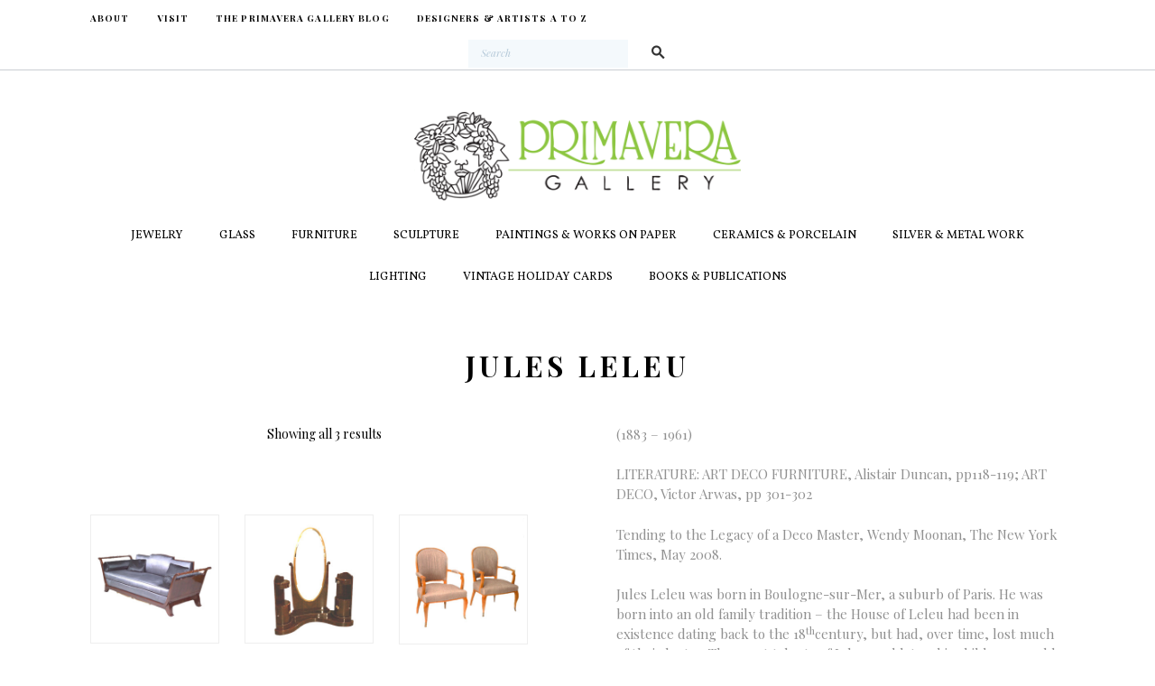

--- FILE ---
content_type: text/html; charset=UTF-8
request_url: https://www.primaveragallery.com/artist/jules-leleu/
body_size: 27192
content:
<!DOCTYPE html>
<html lang="en-US" class="no-js scheme_default">
<head>
	    <style>
        #wpadminbar #wp-admin-bar-p404_free_top_button .ab-icon:before {
            content: "\f103";
            color: red;
            top: 2px;
        }
    </style>
<meta name='robots' content='index, follow, max-image-preview:large, max-snippet:-1, max-video-preview:-1' />
		<meta charset="UTF-8">
		<meta name="viewport" content="width=device-width, initial-scale=1, maximum-scale=1">
		<link rel="profile" href="http://gmpg.org/xfn/11">
		<link rel="pingback" href="https://www.primaveragallery.com/xmlrpc.php">
		
	<!-- This site is optimized with the Yoast SEO plugin v23.6 - https://yoast.com/wordpress/plugins/seo/ -->
	<title>Jules Leleu | French Furniture Designer</title><link rel="preload" data-rocket-preload as="image" href="https://www.primaveragallery.com/wp-content/uploads/2017/07/Leleu-Jules-Emile-Rare-pair-of-chairs-ca.-1940-34.5-x-23.5-x-24-in.-1-300x302.jpg" imagesrcset="https://www.primaveragallery.com/wp-content/uploads/2017/07/Leleu-Jules-Emile-Rare-pair-of-chairs-ca.-1940-34.5-x-23.5-x-24-in.-1-300x302.jpg 300w, https://www.primaveragallery.com/wp-content/uploads/2017/07/Leleu-Jules-Emile-Rare-pair-of-chairs-ca.-1940-34.5-x-23.5-x-24-in.-1-150x150.jpg 150w, https://www.primaveragallery.com/wp-content/uploads/2017/07/Leleu-Jules-Emile-Rare-pair-of-chairs-ca.-1940-34.5-x-23.5-x-24-in.-1-298x300.jpg 298w, https://www.primaveragallery.com/wp-content/uploads/2017/07/Leleu-Jules-Emile-Rare-pair-of-chairs-ca.-1940-34.5-x-23.5-x-24-in.-1-768x773.jpg 768w, https://www.primaveragallery.com/wp-content/uploads/2017/07/Leleu-Jules-Emile-Rare-pair-of-chairs-ca.-1940-34.5-x-23.5-x-24-in.-1-370x372.jpg 370w, https://www.primaveragallery.com/wp-content/uploads/2017/07/Leleu-Jules-Emile-Rare-pair-of-chairs-ca.-1940-34.5-x-23.5-x-24-in.-1-90x90.jpg 90w, https://www.primaveragallery.com/wp-content/uploads/2017/07/Leleu-Jules-Emile-Rare-pair-of-chairs-ca.-1940-34.5-x-23.5-x-24-in.-1-770x775.jpg 770w, https://www.primaveragallery.com/wp-content/uploads/2017/07/Leleu-Jules-Emile-Rare-pair-of-chairs-ca.-1940-34.5-x-23.5-x-24-in.-1-600x604.jpg 600w, https://www.primaveragallery.com/wp-content/uploads/2017/07/Leleu-Jules-Emile-Rare-pair-of-chairs-ca.-1940-34.5-x-23.5-x-24-in.-1-100x100.jpg 100w, https://www.primaveragallery.com/wp-content/uploads/2017/07/Leleu-Jules-Emile-Rare-pair-of-chairs-ca.-1940-34.5-x-23.5-x-24-in.-1.jpg 800w" imagesizes="(max-width: 300px) 100vw, 300px" fetchpriority="high">
	<meta name="description" content="Discover the life, career and furniture design by Jules Leleu, a renowned French furniture designer known for his elegant style and use of rare woods." />
	<link rel="canonical" href="https://www.primaveragallery.com/artist/jules-leleu/" />
	<meta property="og:locale" content="en_US" />
	<meta property="og:type" content="article" />
	<meta property="og:title" content="Jules Leleu | French Furniture Designer" />
	<meta property="og:description" content="Discover the life, career and furniture design by Jules Leleu, a renowned French furniture designer known for his elegant style and use of rare woods." />
	<meta property="og:url" content="https://www.primaveragallery.com/artist/jules-leleu/" />
	<meta property="og:site_name" content="Primavera Gallery" />
	<meta name="twitter:card" content="summary_large_image" />
	<script type="application/ld+json" class="yoast-schema-graph">{"@context":"https://schema.org","@graph":[{"@type":"CollectionPage","@id":"https://www.primaveragallery.com/artist/jules-leleu/","url":"https://www.primaveragallery.com/artist/jules-leleu/","name":"Jules Leleu | French Furniture Designer","isPartOf":{"@id":"https://www.primaveragallery.com/#website"},"primaryImageOfPage":{"@id":"https://www.primaveragallery.com/artist/jules-leleu/#primaryimage"},"image":{"@id":"https://www.primaveragallery.com/artist/jules-leleu/#primaryimage"},"thumbnailUrl":"https://www.primaveragallery.com/wp-content/uploads/2017/07/Leleu-sofa-30.5-x-84-x-29-in..jpg","description":"Discover the life, career and furniture design by Jules Leleu, a renowned French furniture designer known for his elegant style and use of rare woods.","breadcrumb":{"@id":"https://www.primaveragallery.com/artist/jules-leleu/#breadcrumb"},"inLanguage":"en-US"},{"@type":"ImageObject","inLanguage":"en-US","@id":"https://www.primaveragallery.com/artist/jules-leleu/#primaryimage","url":"https://www.primaveragallery.com/wp-content/uploads/2017/07/Leleu-sofa-30.5-x-84-x-29-in..jpg","contentUrl":"https://www.primaveragallery.com/wp-content/uploads/2017/07/Leleu-sofa-30.5-x-84-x-29-in..jpg","width":800,"height":801,"caption":"Leleu-sofa"},{"@type":"BreadcrumbList","@id":"https://www.primaveragallery.com/artist/jules-leleu/#breadcrumb","itemListElement":[{"@type":"ListItem","position":1,"name":"Home","item":"https://www.primaveragallery.com/"},{"@type":"ListItem","position":2,"name":"Jules Leleu"}]},{"@type":"WebSite","@id":"https://www.primaveragallery.com/#website","url":"https://www.primaveragallery.com/","name":"Primavera Gallery","description":"20th c. Decorative Arts, Jewelry, Furniture","publisher":{"@id":"https://www.primaveragallery.com/#organization"},"potentialAction":[{"@type":"SearchAction","target":{"@type":"EntryPoint","urlTemplate":"https://www.primaveragallery.com/?s={search_term_string}"},"query-input":{"@type":"PropertyValueSpecification","valueRequired":true,"valueName":"search_term_string"}}],"inLanguage":"en-US"},{"@type":"Organization","@id":"https://www.primaveragallery.com/#organization","name":"Primavera Gallery","url":"https://www.primaveragallery.com/","logo":{"@type":"ImageObject","inLanguage":"en-US","@id":"https://www.primaveragallery.com/#/schema/logo/image/","url":"https://www.primaveragallery.com/wp-content/uploads/2017/08/primavera_transparent.gif","contentUrl":"https://www.primaveragallery.com/wp-content/uploads/2017/08/primavera_transparent.gif","width":512,"height":512,"caption":"Primavera Gallery"},"image":{"@id":"https://www.primaveragallery.com/#/schema/logo/image/"},"sameAs":["https://www.facebook.com/primaveragallery/","https://www.instagram.com/primaveragallery.ny/","https://www.pinterest.com/contactprimaver/"]}]}</script>
	<!-- / Yoast SEO plugin. -->


<link rel='dns-prefetch' href='//fonts.googleapis.com' />
<link rel="alternate" type="application/rss+xml" title="Primavera Gallery &raquo; Feed" href="https://www.primaveragallery.com/feed/" />
<link rel="alternate" type="application/rss+xml" title="Primavera Gallery &raquo; Comments Feed" href="https://www.primaveragallery.com/comments/feed/" />
<link rel="alternate" type="application/rss+xml" title="Primavera Gallery &raquo; Jules Leleu Artists Feed" href="https://www.primaveragallery.com/artist/jules-leleu/feed/" />
<script type="text/javascript">
/* <![CDATA[ */
window._wpemojiSettings = {"baseUrl":"https:\/\/s.w.org\/images\/core\/emoji\/15.0.3\/72x72\/","ext":".png","svgUrl":"https:\/\/s.w.org\/images\/core\/emoji\/15.0.3\/svg\/","svgExt":".svg","source":{"concatemoji":"https:\/\/www.primaveragallery.com\/wp-includes\/js\/wp-emoji-release.min.js?ver=6.5.7"}};
/*! This file is auto-generated */
!function(i,n){var o,s,e;function c(e){try{var t={supportTests:e,timestamp:(new Date).valueOf()};sessionStorage.setItem(o,JSON.stringify(t))}catch(e){}}function p(e,t,n){e.clearRect(0,0,e.canvas.width,e.canvas.height),e.fillText(t,0,0);var t=new Uint32Array(e.getImageData(0,0,e.canvas.width,e.canvas.height).data),r=(e.clearRect(0,0,e.canvas.width,e.canvas.height),e.fillText(n,0,0),new Uint32Array(e.getImageData(0,0,e.canvas.width,e.canvas.height).data));return t.every(function(e,t){return e===r[t]})}function u(e,t,n){switch(t){case"flag":return n(e,"\ud83c\udff3\ufe0f\u200d\u26a7\ufe0f","\ud83c\udff3\ufe0f\u200b\u26a7\ufe0f")?!1:!n(e,"\ud83c\uddfa\ud83c\uddf3","\ud83c\uddfa\u200b\ud83c\uddf3")&&!n(e,"\ud83c\udff4\udb40\udc67\udb40\udc62\udb40\udc65\udb40\udc6e\udb40\udc67\udb40\udc7f","\ud83c\udff4\u200b\udb40\udc67\u200b\udb40\udc62\u200b\udb40\udc65\u200b\udb40\udc6e\u200b\udb40\udc67\u200b\udb40\udc7f");case"emoji":return!n(e,"\ud83d\udc26\u200d\u2b1b","\ud83d\udc26\u200b\u2b1b")}return!1}function f(e,t,n){var r="undefined"!=typeof WorkerGlobalScope&&self instanceof WorkerGlobalScope?new OffscreenCanvas(300,150):i.createElement("canvas"),a=r.getContext("2d",{willReadFrequently:!0}),o=(a.textBaseline="top",a.font="600 32px Arial",{});return e.forEach(function(e){o[e]=t(a,e,n)}),o}function t(e){var t=i.createElement("script");t.src=e,t.defer=!0,i.head.appendChild(t)}"undefined"!=typeof Promise&&(o="wpEmojiSettingsSupports",s=["flag","emoji"],n.supports={everything:!0,everythingExceptFlag:!0},e=new Promise(function(e){i.addEventListener("DOMContentLoaded",e,{once:!0})}),new Promise(function(t){var n=function(){try{var e=JSON.parse(sessionStorage.getItem(o));if("object"==typeof e&&"number"==typeof e.timestamp&&(new Date).valueOf()<e.timestamp+604800&&"object"==typeof e.supportTests)return e.supportTests}catch(e){}return null}();if(!n){if("undefined"!=typeof Worker&&"undefined"!=typeof OffscreenCanvas&&"undefined"!=typeof URL&&URL.createObjectURL&&"undefined"!=typeof Blob)try{var e="postMessage("+f.toString()+"("+[JSON.stringify(s),u.toString(),p.toString()].join(",")+"));",r=new Blob([e],{type:"text/javascript"}),a=new Worker(URL.createObjectURL(r),{name:"wpTestEmojiSupports"});return void(a.onmessage=function(e){c(n=e.data),a.terminate(),t(n)})}catch(e){}c(n=f(s,u,p))}t(n)}).then(function(e){for(var t in e)n.supports[t]=e[t],n.supports.everything=n.supports.everything&&n.supports[t],"flag"!==t&&(n.supports.everythingExceptFlag=n.supports.everythingExceptFlag&&n.supports[t]);n.supports.everythingExceptFlag=n.supports.everythingExceptFlag&&!n.supports.flag,n.DOMReady=!1,n.readyCallback=function(){n.DOMReady=!0}}).then(function(){return e}).then(function(){var e;n.supports.everything||(n.readyCallback(),(e=n.source||{}).concatemoji?t(e.concatemoji):e.wpemoji&&e.twemoji&&(t(e.twemoji),t(e.wpemoji)))}))}((window,document),window._wpemojiSettings);
/* ]]> */
</script>
<link rel='stylesheet' id='sbi_styles-css' href='https://www.primaveragallery.com/wp-content/plugins/instagram-feed/css/sbi-styles.min.css?ver=6.5.1' type='text/css' media='all' />
<style id='wp-emoji-styles-inline-css' type='text/css'>

	img.wp-smiley, img.emoji {
		display: inline !important;
		border: none !important;
		box-shadow: none !important;
		height: 1em !important;
		width: 1em !important;
		margin: 0 0.07em !important;
		vertical-align: -0.1em !important;
		background: none !important;
		padding: 0 !important;
	}
</style>
<link rel='stylesheet' id='wp-block-library-css' href='https://www.primaveragallery.com/wp-includes/css/dist/block-library/style.min.css?ver=6.5.7' type='text/css' media='all' />
<style id='classic-theme-styles-inline-css' type='text/css'>
/*! This file is auto-generated */
.wp-block-button__link{color:#fff;background-color:#32373c;border-radius:9999px;box-shadow:none;text-decoration:none;padding:calc(.667em + 2px) calc(1.333em + 2px);font-size:1.125em}.wp-block-file__button{background:#32373c;color:#fff;text-decoration:none}
</style>
<style id='global-styles-inline-css' type='text/css'>
body{--wp--preset--color--black: #000000;--wp--preset--color--cyan-bluish-gray: #abb8c3;--wp--preset--color--white: #ffffff;--wp--preset--color--pale-pink: #f78da7;--wp--preset--color--vivid-red: #cf2e2e;--wp--preset--color--luminous-vivid-orange: #ff6900;--wp--preset--color--luminous-vivid-amber: #fcb900;--wp--preset--color--light-green-cyan: #7bdcb5;--wp--preset--color--vivid-green-cyan: #00d084;--wp--preset--color--pale-cyan-blue: #8ed1fc;--wp--preset--color--vivid-cyan-blue: #0693e3;--wp--preset--color--vivid-purple: #9b51e0;--wp--preset--gradient--vivid-cyan-blue-to-vivid-purple: linear-gradient(135deg,rgba(6,147,227,1) 0%,rgb(155,81,224) 100%);--wp--preset--gradient--light-green-cyan-to-vivid-green-cyan: linear-gradient(135deg,rgb(122,220,180) 0%,rgb(0,208,130) 100%);--wp--preset--gradient--luminous-vivid-amber-to-luminous-vivid-orange: linear-gradient(135deg,rgba(252,185,0,1) 0%,rgba(255,105,0,1) 100%);--wp--preset--gradient--luminous-vivid-orange-to-vivid-red: linear-gradient(135deg,rgba(255,105,0,1) 0%,rgb(207,46,46) 100%);--wp--preset--gradient--very-light-gray-to-cyan-bluish-gray: linear-gradient(135deg,rgb(238,238,238) 0%,rgb(169,184,195) 100%);--wp--preset--gradient--cool-to-warm-spectrum: linear-gradient(135deg,rgb(74,234,220) 0%,rgb(151,120,209) 20%,rgb(207,42,186) 40%,rgb(238,44,130) 60%,rgb(251,105,98) 80%,rgb(254,248,76) 100%);--wp--preset--gradient--blush-light-purple: linear-gradient(135deg,rgb(255,206,236) 0%,rgb(152,150,240) 100%);--wp--preset--gradient--blush-bordeaux: linear-gradient(135deg,rgb(254,205,165) 0%,rgb(254,45,45) 50%,rgb(107,0,62) 100%);--wp--preset--gradient--luminous-dusk: linear-gradient(135deg,rgb(255,203,112) 0%,rgb(199,81,192) 50%,rgb(65,88,208) 100%);--wp--preset--gradient--pale-ocean: linear-gradient(135deg,rgb(255,245,203) 0%,rgb(182,227,212) 50%,rgb(51,167,181) 100%);--wp--preset--gradient--electric-grass: linear-gradient(135deg,rgb(202,248,128) 0%,rgb(113,206,126) 100%);--wp--preset--gradient--midnight: linear-gradient(135deg,rgb(2,3,129) 0%,rgb(40,116,252) 100%);--wp--preset--font-size--small: 13px;--wp--preset--font-size--medium: 20px;--wp--preset--font-size--large: 36px;--wp--preset--font-size--x-large: 42px;--wp--preset--font-family--inter: "Inter", sans-serif;--wp--preset--font-family--cardo: Cardo;--wp--preset--spacing--20: 0.44rem;--wp--preset--spacing--30: 0.67rem;--wp--preset--spacing--40: 1rem;--wp--preset--spacing--50: 1.5rem;--wp--preset--spacing--60: 2.25rem;--wp--preset--spacing--70: 3.38rem;--wp--preset--spacing--80: 5.06rem;--wp--preset--shadow--natural: 6px 6px 9px rgba(0, 0, 0, 0.2);--wp--preset--shadow--deep: 12px 12px 50px rgba(0, 0, 0, 0.4);--wp--preset--shadow--sharp: 6px 6px 0px rgba(0, 0, 0, 0.2);--wp--preset--shadow--outlined: 6px 6px 0px -3px rgba(255, 255, 255, 1), 6px 6px rgba(0, 0, 0, 1);--wp--preset--shadow--crisp: 6px 6px 0px rgba(0, 0, 0, 1);}:where(.is-layout-flex){gap: 0.5em;}:where(.is-layout-grid){gap: 0.5em;}body .is-layout-flex{display: flex;}body .is-layout-flex{flex-wrap: wrap;align-items: center;}body .is-layout-flex > *{margin: 0;}body .is-layout-grid{display: grid;}body .is-layout-grid > *{margin: 0;}:where(.wp-block-columns.is-layout-flex){gap: 2em;}:where(.wp-block-columns.is-layout-grid){gap: 2em;}:where(.wp-block-post-template.is-layout-flex){gap: 1.25em;}:where(.wp-block-post-template.is-layout-grid){gap: 1.25em;}.has-black-color{color: var(--wp--preset--color--black) !important;}.has-cyan-bluish-gray-color{color: var(--wp--preset--color--cyan-bluish-gray) !important;}.has-white-color{color: var(--wp--preset--color--white) !important;}.has-pale-pink-color{color: var(--wp--preset--color--pale-pink) !important;}.has-vivid-red-color{color: var(--wp--preset--color--vivid-red) !important;}.has-luminous-vivid-orange-color{color: var(--wp--preset--color--luminous-vivid-orange) !important;}.has-luminous-vivid-amber-color{color: var(--wp--preset--color--luminous-vivid-amber) !important;}.has-light-green-cyan-color{color: var(--wp--preset--color--light-green-cyan) !important;}.has-vivid-green-cyan-color{color: var(--wp--preset--color--vivid-green-cyan) !important;}.has-pale-cyan-blue-color{color: var(--wp--preset--color--pale-cyan-blue) !important;}.has-vivid-cyan-blue-color{color: var(--wp--preset--color--vivid-cyan-blue) !important;}.has-vivid-purple-color{color: var(--wp--preset--color--vivid-purple) !important;}.has-black-background-color{background-color: var(--wp--preset--color--black) !important;}.has-cyan-bluish-gray-background-color{background-color: var(--wp--preset--color--cyan-bluish-gray) !important;}.has-white-background-color{background-color: var(--wp--preset--color--white) !important;}.has-pale-pink-background-color{background-color: var(--wp--preset--color--pale-pink) !important;}.has-vivid-red-background-color{background-color: var(--wp--preset--color--vivid-red) !important;}.has-luminous-vivid-orange-background-color{background-color: var(--wp--preset--color--luminous-vivid-orange) !important;}.has-luminous-vivid-amber-background-color{background-color: var(--wp--preset--color--luminous-vivid-amber) !important;}.has-light-green-cyan-background-color{background-color: var(--wp--preset--color--light-green-cyan) !important;}.has-vivid-green-cyan-background-color{background-color: var(--wp--preset--color--vivid-green-cyan) !important;}.has-pale-cyan-blue-background-color{background-color: var(--wp--preset--color--pale-cyan-blue) !important;}.has-vivid-cyan-blue-background-color{background-color: var(--wp--preset--color--vivid-cyan-blue) !important;}.has-vivid-purple-background-color{background-color: var(--wp--preset--color--vivid-purple) !important;}.has-black-border-color{border-color: var(--wp--preset--color--black) !important;}.has-cyan-bluish-gray-border-color{border-color: var(--wp--preset--color--cyan-bluish-gray) !important;}.has-white-border-color{border-color: var(--wp--preset--color--white) !important;}.has-pale-pink-border-color{border-color: var(--wp--preset--color--pale-pink) !important;}.has-vivid-red-border-color{border-color: var(--wp--preset--color--vivid-red) !important;}.has-luminous-vivid-orange-border-color{border-color: var(--wp--preset--color--luminous-vivid-orange) !important;}.has-luminous-vivid-amber-border-color{border-color: var(--wp--preset--color--luminous-vivid-amber) !important;}.has-light-green-cyan-border-color{border-color: var(--wp--preset--color--light-green-cyan) !important;}.has-vivid-green-cyan-border-color{border-color: var(--wp--preset--color--vivid-green-cyan) !important;}.has-pale-cyan-blue-border-color{border-color: var(--wp--preset--color--pale-cyan-blue) !important;}.has-vivid-cyan-blue-border-color{border-color: var(--wp--preset--color--vivid-cyan-blue) !important;}.has-vivid-purple-border-color{border-color: var(--wp--preset--color--vivid-purple) !important;}.has-vivid-cyan-blue-to-vivid-purple-gradient-background{background: var(--wp--preset--gradient--vivid-cyan-blue-to-vivid-purple) !important;}.has-light-green-cyan-to-vivid-green-cyan-gradient-background{background: var(--wp--preset--gradient--light-green-cyan-to-vivid-green-cyan) !important;}.has-luminous-vivid-amber-to-luminous-vivid-orange-gradient-background{background: var(--wp--preset--gradient--luminous-vivid-amber-to-luminous-vivid-orange) !important;}.has-luminous-vivid-orange-to-vivid-red-gradient-background{background: var(--wp--preset--gradient--luminous-vivid-orange-to-vivid-red) !important;}.has-very-light-gray-to-cyan-bluish-gray-gradient-background{background: var(--wp--preset--gradient--very-light-gray-to-cyan-bluish-gray) !important;}.has-cool-to-warm-spectrum-gradient-background{background: var(--wp--preset--gradient--cool-to-warm-spectrum) !important;}.has-blush-light-purple-gradient-background{background: var(--wp--preset--gradient--blush-light-purple) !important;}.has-blush-bordeaux-gradient-background{background: var(--wp--preset--gradient--blush-bordeaux) !important;}.has-luminous-dusk-gradient-background{background: var(--wp--preset--gradient--luminous-dusk) !important;}.has-pale-ocean-gradient-background{background: var(--wp--preset--gradient--pale-ocean) !important;}.has-electric-grass-gradient-background{background: var(--wp--preset--gradient--electric-grass) !important;}.has-midnight-gradient-background{background: var(--wp--preset--gradient--midnight) !important;}.has-small-font-size{font-size: var(--wp--preset--font-size--small) !important;}.has-medium-font-size{font-size: var(--wp--preset--font-size--medium) !important;}.has-large-font-size{font-size: var(--wp--preset--font-size--large) !important;}.has-x-large-font-size{font-size: var(--wp--preset--font-size--x-large) !important;}
.wp-block-navigation a:where(:not(.wp-element-button)){color: inherit;}
:where(.wp-block-post-template.is-layout-flex){gap: 1.25em;}:where(.wp-block-post-template.is-layout-grid){gap: 1.25em;}
:where(.wp-block-columns.is-layout-flex){gap: 2em;}:where(.wp-block-columns.is-layout-grid){gap: 2em;}
.wp-block-pullquote{font-size: 1.5em;line-height: 1.6;}
</style>
<link data-minify="1" rel='stylesheet' id='rs-plugin-settings-css' href='https://www.primaveragallery.com/wp-content/cache/min/1/wp-content/plugins/revslider/public/assets/css/settings.css?ver=1730326516' type='text/css' media='all' />
<style id='rs-plugin-settings-inline-css' type='text/css'>
#rs-demo-id {}
</style>
<link data-minify="1" rel='stylesheet' id='trx_addons-icons-css' href='https://www.primaveragallery.com/wp-content/cache/min/1/wp-content/plugins/trx_addons/css/font-icons/css/trx_addons_icons-embedded.css?ver=1730326516' type='text/css' media='all' />
<link rel='stylesheet' id='swiperslider-css' href='https://www.primaveragallery.com/wp-content/plugins/trx_addons/js/swiper/swiper.min.css' type='text/css' media='all' />
<link rel='stylesheet' id='magnific-popup-css' href='https://www.primaveragallery.com/wp-content/plugins/trx_addons/js/magnific/magnific-popup.min.css' type='text/css' media='all' />
<link data-minify="1" rel='stylesheet' id='trx_addons-css' href='https://www.primaveragallery.com/wp-content/cache/min/1/wp-content/plugins/trx_addons/css/trx_addons.css?ver=1730326516' type='text/css' media='all' />
<link rel='stylesheet' id='ubermenu-vollkorn-css' href='//fonts.googleapis.com/css?family=Vollkorn%3A%2C300%2C400%2C700&#038;ver=6.5.7' type='text/css' media='all' />
<link data-minify="1" rel='stylesheet' id='woof-css' href='https://www.primaveragallery.com/wp-content/cache/min/1/wp-content/plugins/woocommerce-products-filter/css/front.css?ver=1730326516' type='text/css' media='all' />
<style id='woof-inline-css' type='text/css'>

.woof_products_top_panel li span, .woof_products_top_panel2 li span{background: url(https://www.primaveragallery.com/wp-content/plugins/woocommerce-products-filter/img/delete.png);background-size: 14px 14px;background-repeat: no-repeat;background-position: right;}
.woof_edit_view{
                    display: none;
                }
.woof_price_search_container .price_slider_amount button.button{
                        display: none;
                    }

                    /***** END: hiding submit button of the price slider ******/

</style>
<link rel='stylesheet' id='chosen-drop-down-css' href='https://www.primaveragallery.com/wp-content/plugins/woocommerce-products-filter/js/chosen/chosen.min.css?ver=1.3.6.3' type='text/css' media='all' />
<link data-minify="1" rel='stylesheet' id='woof_by_author_html_items-css' href='https://www.primaveragallery.com/wp-content/cache/min/1/wp-content/plugins/woocommerce-products-filter/ext/by_author/css/by_author.css?ver=1730326516' type='text/css' media='all' />
<link data-minify="1" rel='stylesheet' id='woof_by_instock_html_items-css' href='https://www.primaveragallery.com/wp-content/cache/min/1/wp-content/plugins/woocommerce-products-filter/ext/by_instock/css/by_instock.css?ver=1730326516' type='text/css' media='all' />
<link data-minify="1" rel='stylesheet' id='woof_by_onsales_html_items-css' href='https://www.primaveragallery.com/wp-content/cache/min/1/wp-content/plugins/woocommerce-products-filter/ext/by_onsales/css/by_onsales.css?ver=1730326516' type='text/css' media='all' />
<link data-minify="1" rel='stylesheet' id='woof_by_text_html_items-css' href='https://www.primaveragallery.com/wp-content/cache/min/1/wp-content/plugins/woocommerce-products-filter/ext/by_text/assets/css/front.css?ver=1730326516' type='text/css' media='all' />
<link data-minify="1" rel='stylesheet' id='woof_label_html_items-css' href='https://www.primaveragallery.com/wp-content/cache/min/1/wp-content/plugins/woocommerce-products-filter/ext/label/css/html_types/label.css?ver=1730326516' type='text/css' media='all' />
<link data-minify="1" rel='stylesheet' id='woof_select_radio_check_html_items-css' href='https://www.primaveragallery.com/wp-content/cache/min/1/wp-content/plugins/woocommerce-products-filter/ext/select_radio_check/css/html_types/select_radio_check.css?ver=1730326516' type='text/css' media='all' />
<link data-minify="1" rel='stylesheet' id='woof_sd_html_items_checkbox-css' href='https://www.primaveragallery.com/wp-content/cache/min/1/wp-content/plugins/woocommerce-products-filter/ext/smart_designer/css/elements/checkbox.css?ver=1730326516' type='text/css' media='all' />
<link data-minify="1" rel='stylesheet' id='woof_sd_html_items_radio-css' href='https://www.primaveragallery.com/wp-content/cache/min/1/wp-content/plugins/woocommerce-products-filter/ext/smart_designer/css/elements/radio.css?ver=1730326516' type='text/css' media='all' />
<link data-minify="1" rel='stylesheet' id='woof_sd_html_items_switcher-css' href='https://www.primaveragallery.com/wp-content/cache/min/1/wp-content/plugins/woocommerce-products-filter/ext/smart_designer/css/elements/switcher.css?ver=1730326516' type='text/css' media='all' />
<link data-minify="1" rel='stylesheet' id='woof_sd_html_items_color-css' href='https://www.primaveragallery.com/wp-content/cache/min/1/wp-content/plugins/woocommerce-products-filter/ext/smart_designer/css/elements/color.css?ver=1730326516' type='text/css' media='all' />
<link data-minify="1" rel='stylesheet' id='woof_sd_html_items_tooltip-css' href='https://www.primaveragallery.com/wp-content/cache/min/1/wp-content/plugins/woocommerce-products-filter/ext/smart_designer/css/tooltip.css?ver=1730326516' type='text/css' media='all' />
<link data-minify="1" rel='stylesheet' id='woof_sd_html_items_front-css' href='https://www.primaveragallery.com/wp-content/cache/min/1/wp-content/plugins/woocommerce-products-filter/ext/smart_designer/css/front.css?ver=1730326516' type='text/css' media='all' />
<link data-minify="1" rel='stylesheet' id='woof-switcher23-css' href='https://www.primaveragallery.com/wp-content/cache/min/1/wp-content/plugins/woocommerce-products-filter/css/switcher.css?ver=1730326516' type='text/css' media='all' />
<link data-minify="1" rel='stylesheet' id='woocommerce-layout-css' href='https://www.primaveragallery.com/wp-content/cache/min/1/wp-content/plugins/woocommerce/assets/css/woocommerce-layout.css?ver=1730326516' type='text/css' media='all' />
<link data-minify="1" rel='stylesheet' id='woocommerce-smallscreen-css' href='https://www.primaveragallery.com/wp-content/cache/min/1/wp-content/plugins/woocommerce/assets/css/woocommerce-smallscreen.css?ver=1730326516' type='text/css' media='only screen and (max-width: 768px)' />
<link data-minify="1" rel='stylesheet' id='woocommerce-general-css' href='https://www.primaveragallery.com/wp-content/cache/min/1/wp-content/plugins/woocommerce/assets/css/woocommerce.css?ver=1730326516' type='text/css' media='all' />
<style id='woocommerce-inline-inline-css' type='text/css'>
.woocommerce form .form-row .required { visibility: visible; }
</style>
<link rel='stylesheet' id='ywctm-frontend-css' href='https://www.primaveragallery.com/wp-content/plugins/yith-woocommerce-catalog-mode/assets/css/frontend.min.css?ver=2.39.0' type='text/css' media='all' />
<style id='ywctm-frontend-inline-css' type='text/css'>
.widget.woocommerce.widget_shopping_cart{display: none !important}
</style>
<link data-minify="1" rel='stylesheet' id='frank-jewelry-store-parent-style-css' href='https://www.primaveragallery.com/wp-content/cache/min/1/wp-content/themes/frank-jewelry-store/style.css?ver=1730326516' type='text/css' media='all' />
<link rel='stylesheet' id='ubermenu-css' href='https://www.primaveragallery.com/wp-content/plugins/ubermenu/pro/assets/css/ubermenu.min.css?ver=3.3' type='text/css' media='all' />
<link data-minify="1" rel='stylesheet' id='ubermenu-minimal-css' href='https://www.primaveragallery.com/wp-content/cache/min/1/wp-content/plugins/ubermenu/assets/css/skins/minimal.css?ver=1730326516' type='text/css' media='all' />
<link data-minify="1" rel='stylesheet' id='ubermenu-font-awesome-css' href='https://www.primaveragallery.com/wp-content/cache/min/1/wp-content/plugins/ubermenu/assets/css/fontawesome/css/font-awesome.min.css?ver=1730326516' type='text/css' media='all' />
<link rel='stylesheet' id='frank_jewelry_store-font-google_fonts-css' href='https://fonts.googleapis.com/css?family=Playfair+Display:400,400i,700,700i%7COpen+Sans:400,400italic,700,700italic&#038;subset=latin,latin-ext' type='text/css' media='all' />
<link data-minify="1" rel='stylesheet' id='frank_jewelry_store-fontello-css' href='https://www.primaveragallery.com/wp-content/cache/min/1/wp-content/themes/frank-jewelry-store/css/fontello/css/fontello-embedded.css?ver=1730326516' type='text/css' media='all' />
<link data-minify="1" rel='stylesheet' id='frank_jewelry_store-main-css' href='https://www.primaveragallery.com/wp-content/cache/min/1/wp-content/themes/frank-jewelry-store/style.css?ver=1730326516' type='text/css' media='all' />
<link data-minify="1" rel='stylesheet' id='frank_jewelry_store-child-css' href='https://www.primaveragallery.com/wp-content/cache/min/1/wp-content/themes/primavera-gallery/style.css?ver=1730326516' type='text/css' media='all' />
<link data-minify="1" rel='stylesheet' id='frank_jewelry_store-animation-css' href='https://www.primaveragallery.com/wp-content/cache/min/1/wp-content/themes/frank-jewelry-store/css/animation.css?ver=1730326516' type='text/css' media='all' />
<link data-minify="1" rel='stylesheet' id='frank_jewelry_store-colors-css' href='https://www.primaveragallery.com/wp-content/cache/min/1/wp-content/themes/frank-jewelry-store/css/__colors.css?ver=1730326516' type='text/css' media='all' />
<link data-minify="1" rel='stylesheet' id='frank_jewelry_store-styles-css' href='https://www.primaveragallery.com/wp-content/cache/min/1/wp-content/themes/frank-jewelry-store/css/__styles.css?ver=1730326516' type='text/css' media='all' />
<link rel='stylesheet' id='mediaelement-css' href='https://www.primaveragallery.com/wp-includes/js/mediaelement/mediaelementplayer-legacy.min.css?ver=4.2.17' type='text/css' media='all' />
<link rel='stylesheet' id='wp-mediaelement-css' href='https://www.primaveragallery.com/wp-includes/js/mediaelement/wp-mediaelement.min.css?ver=6.5.7' type='text/css' media='all' />
<link data-minify="1" rel='stylesheet' id='frank_jewelry_store-responsive-css' href='https://www.primaveragallery.com/wp-content/cache/min/1/wp-content/themes/frank-jewelry-store/css/responsive.css?ver=1730326516' type='text/css' media='all' />
<style id='rocket-lazyload-inline-css' type='text/css'>
.rll-youtube-player{position:relative;padding-bottom:56.23%;height:0;overflow:hidden;max-width:100%;}.rll-youtube-player:focus-within{outline: 2px solid currentColor;outline-offset: 5px;}.rll-youtube-player iframe{position:absolute;top:0;left:0;width:100%;height:100%;z-index:100;background:0 0}.rll-youtube-player img{bottom:0;display:block;left:0;margin:auto;max-width:100%;width:100%;position:absolute;right:0;top:0;border:none;height:auto;-webkit-transition:.4s all;-moz-transition:.4s all;transition:.4s all}.rll-youtube-player img:hover{-webkit-filter:brightness(75%)}.rll-youtube-player .play{height:100%;width:100%;left:0;top:0;position:absolute;background:url(https://www.primaveragallery.com/wp-content/plugins/wp-rocket/assets/img/youtube.png) no-repeat center;background-color: transparent !important;cursor:pointer;border:none;}
</style>
<script type="text/javascript" id="woof-husky-js-extra">
/* <![CDATA[ */
var woof_husky_txt = {"ajax_url":"https:\/\/www.primaveragallery.com\/wp-admin\/admin-ajax.php","plugin_uri":"https:\/\/www.primaveragallery.com\/wp-content\/plugins\/woocommerce-products-filter\/ext\/by_text\/","loader":"https:\/\/www.primaveragallery.com\/wp-content\/plugins\/woocommerce-products-filter\/ext\/by_text\/assets\/img\/ajax-loader.gif","not_found":"Nothing found!","prev":"Prev","next":"Next","site_link":"https:\/\/www.primaveragallery.com","default_data":{"placeholder":"","behavior":"title","search_by_full_word":0,"autocomplete":1,"how_to_open_links":0,"taxonomy_compatibility":0,"sku_compatibility":0,"custom_fields":"","search_desc_variant":0,"view_text_length":10,"min_symbols":3,"max_posts":10,"image":"","notes_for_customer":"","template":"default","max_open_height":300,"page":0}};
/* ]]> */
</script>
<script data-minify="1" type="text/javascript" src="https://www.primaveragallery.com/wp-content/cache/min/1/wp-content/plugins/woocommerce-products-filter/ext/by_text/assets/js/husky.js?ver=1730326517" id="woof-husky-js"></script>
<script type="text/javascript" src="https://www.primaveragallery.com/wp-includes/js/jquery/jquery.min.js?ver=3.7.1" id="jquery-core-js"></script>
<script type="text/javascript" src="https://www.primaveragallery.com/wp-includes/js/jquery/jquery-migrate.min.js?ver=3.4.1" id="jquery-migrate-js"></script>
<script type="text/javascript" src="https://www.primaveragallery.com/wp-content/plugins/revslider/public/assets/js/jquery.themepunch.tools.min.js?ver=5.3.0.2" id="tp-tools-js"></script>
<script type="text/javascript" src="https://www.primaveragallery.com/wp-content/plugins/revslider/public/assets/js/jquery.themepunch.revolution.min.js?ver=5.3.0.2" id="revmin-js"></script>
<script type="text/javascript" src="https://www.primaveragallery.com/wp-content/plugins/woocommerce/assets/js/jquery-blockui/jquery.blockUI.min.js?ver=2.7.0-wc.9.1.2" id="jquery-blockui-js" defer="defer" data-wp-strategy="defer"></script>
<script type="text/javascript" src="https://www.primaveragallery.com/wp-content/plugins/woocommerce/assets/js/js-cookie/js.cookie.min.js?ver=2.1.4-wc.9.1.2" id="js-cookie-js" defer="defer" data-wp-strategy="defer"></script>
<script type="text/javascript" id="woocommerce-js-extra">
/* <![CDATA[ */
var woocommerce_params = {"ajax_url":"\/wp-admin\/admin-ajax.php","wc_ajax_url":"\/?wc-ajax=%%endpoint%%"};
/* ]]> */
</script>
<script type="text/javascript" src="https://www.primaveragallery.com/wp-content/plugins/woocommerce/assets/js/frontend/woocommerce.min.js?ver=9.1.2" id="woocommerce-js" defer="defer" data-wp-strategy="defer"></script>
<script></script><link rel="https://api.w.org/" href="https://www.primaveragallery.com/wp-json/" /><link rel="EditURI" type="application/rsd+xml" title="RSD" href="https://www.primaveragallery.com/xmlrpc.php?rsd" />
<style id="ubermenu-custom-generated-css">
/** UberMenu Custom Menu Styles (Customizer) **/
/* main */
.ubermenu-main { background:#ffffff; }
.ubermenu.ubermenu-main { background:none; border:none; box-shadow:none; }
.ubermenu.ubermenu-main .ubermenu-item-level-0 > .ubermenu-target { border:none; box-shadow:none; }
.ubermenu.ubermenu-main.ubermenu-horizontal .ubermenu-submenu-drop.ubermenu-submenu-align-left_edge_bar, .ubermenu.ubermenu-main.ubermenu-horizontal .ubermenu-submenu-drop.ubermenu-submenu-align-full_width { left:0; }
.ubermenu.ubermenu-main.ubermenu-horizontal .ubermenu-item-level-0.ubermenu-active > .ubermenu-submenu-drop, .ubermenu.ubermenu-main.ubermenu-horizontal:not(.ubermenu-transition-shift) .ubermenu-item-level-0 > .ubermenu-submenu-drop { margin-top:0; }
.ubermenu-main .ubermenu-item-level-0 > .ubermenu-target { font-size:13px; text-transform:uppercase; color:#13162b; border-left:1px solid #81d742; -webkit-box-shadow:inset 1px 0 0 0 rgba(255,255,255,0); -moz-box-shadow:inset 1px 0 0 0 rgba(255,255,255,0); -o-box-shadow:inset 1px 0 0 0 rgba(255,255,255,0); box-shadow:inset 1px 0 0 0 rgba(255,255,255,0); }
.ubermenu-main .ubermenu-nav .ubermenu-item.ubermenu-item-level-0 > .ubermenu-target { font-weight:normal; }
.ubermenu.ubermenu-main .ubermenu-item-level-0:hover > .ubermenu-target, .ubermenu-main .ubermenu-item-level-0.ubermenu-active > .ubermenu-target { color:#8cc642; background:#ffffff; }
.ubermenu-main .ubermenu-item-level-0.ubermenu-current-menu-item > .ubermenu-target, .ubermenu-main .ubermenu-item-level-0.ubermenu-current-menu-parent > .ubermenu-target, .ubermenu-main .ubermenu-item-level-0.ubermenu-current-menu-ancestor > .ubermenu-target { color:#8cc642; }
.ubermenu-main .ubermenu-item.ubermenu-item-level-0 > .ubermenu-highlight { color:#8cc642; }
.ubermenu.ubermenu-main .ubermenu-item-level-0 { margin:0px; }
.ubermenu-main .ubermenu-item-level-0.ubermenu-active > .ubermenu-target,.ubermenu-main .ubermenu-item-level-0:hover > .ubermenu-target { -webkit-box-shadow:inset 1px 0 0 0 rgba(255,255,255,1); -moz-box-shadow:inset 1px 0 0 0 rgba(255,255,255,1); -o-box-shadow:inset 1px 0 0 0 rgba(255,255,255,1); box-shadow:inset 1px 0 0 0 rgba(255,255,255,1); }
.ubermenu-main .ubermenu-submenu.ubermenu-submenu-drop { background-color:#ffffff; }
.ubermenu-main .ubermenu-item-level-0 > .ubermenu-submenu-drop { box-shadow:0 0 20px rgba(0,0,0, .2); }
.ubermenu-main .ubermenu-submenu .ubermenu-highlight { color:#8cc641; }
.ubermenu-main .ubermenu-submenu .ubermenu-item-header > .ubermenu-target, .ubermenu-main .ubermenu-tab > .ubermenu-target { font-size:15px; text-transform:uppercase; }
.ubermenu-main .ubermenu-submenu .ubermenu-item-header > .ubermenu-target { color:#000000; }
.ubermenu-main .ubermenu-submenu .ubermenu-item-header > .ubermenu-target:hover { color:#8cc642; }
.ubermenu-main .ubermenu-submenu .ubermenu-item-header.ubermenu-current-menu-item > .ubermenu-target { color:#8cc642; }
.ubermenu-main .ubermenu-submenu .ubermenu-item-header.ubermenu-has-submenu-stack > .ubermenu-target { border:none; }
.ubermenu-main .ubermenu-submenu-type-stack { padding-top:0; }
.ubermenu-main .ubermenu-item-normal > .ubermenu-target { color:#000000; }
.ubermenu.ubermenu-main .ubermenu-item-normal > .ubermenu-target:hover, .ubermenu.ubermenu-main .ubermenu-item-normal.ubermenu-active > .ubermenu-target { color:#8cc642; }
.ubermenu-main .ubermenu-item-normal.ubermenu-current-menu-item > .ubermenu-target { color:#8cc642; }
.ubermenu-main .ubermenu-item-normal > .ubermenu-target:hover > .ubermenu-target-text { text-decoration:underline; }
.ubermenu-main .ubermenu-submenu-type-flyout > .ubermenu-item-normal > .ubermenu-target { border-bottom:1px solid #8cc641; }
.ubermenu-main .ubermenu-target > .ubermenu-target-description { text-transform:uppercase; }
.ubermenu-main .ubermenu-submenu .ubermenu-divider > hr { border-top-color:#ffffff; }
.ubermenu-main, .ubermenu-main .ubermenu-target, .ubermenu-main .ubermenu-nav .ubermenu-item-level-0 .ubermenu-target, .ubermenu-main div, .ubermenu-main p, .ubermenu-main input { font-family:'Vollkorn', serif; font-weight:300; }


/** UberMenu Custom Menu Item Styles (Menu Item Settings) **/
/* 2544 */  .ubermenu .ubermenu-active > .ubermenu-submenu.ubermenu-submenu-id-2544, .ubermenu .ubermenu-in-transition > .ubermenu-submenu.ubermenu-submenu-id-2544 { padding:0 0 50px 0 ; }
/* 2545 */  .ubermenu .ubermenu-active > .ubermenu-submenu.ubermenu-submenu-id-2545, .ubermenu .ubermenu-in-transition > .ubermenu-submenu.ubermenu-submenu-id-2545 { padding:0 0 50px 0; }
/* 2546 */  .ubermenu .ubermenu-active > .ubermenu-submenu.ubermenu-submenu-id-2546, .ubermenu .ubermenu-in-transition > .ubermenu-submenu.ubermenu-submenu-id-2546 { padding:0 0 50px 0; }

/* Status: Loaded from Transient */

</style>	<noscript><style>.woocommerce-product-gallery{ opacity: 1 !important; }</style></noscript>
	<meta name="generator" content="Powered by WPBakery Page Builder - drag and drop page builder for WordPress."/>
<meta name="generator" content="Powered by Slider Revolution 5.3.0.2 - responsive, Mobile-Friendly Slider Plugin for WordPress with comfortable drag and drop interface." />
<style id='wp-fonts-local' type='text/css'>
@font-face{font-family:Inter;font-style:normal;font-weight:300 900;font-display:fallback;src:url('https://www.primaveragallery.com/wp-content/plugins/woocommerce/assets/fonts/Inter-VariableFont_slnt,wght.woff2') format('woff2');font-stretch:normal;}
@font-face{font-family:Cardo;font-style:normal;font-weight:400;font-display:fallback;src:url('https://www.primaveragallery.com/wp-content/plugins/woocommerce/assets/fonts/cardo_normal_400.woff2') format('woff2');}
</style>
<link rel="icon" href="https://www.primaveragallery.com/wp-content/uploads/2017/08/cropped-primavera_icon-1-32x32.gif" sizes="32x32" />
<link rel="icon" href="https://www.primaveragallery.com/wp-content/uploads/2017/08/cropped-primavera_icon-1-192x192.gif" sizes="192x192" />
<link rel="apple-touch-icon" href="https://www.primaveragallery.com/wp-content/uploads/2017/08/cropped-primavera_icon-1-180x180.gif" />
<meta name="msapplication-TileImage" content="https://www.primaveragallery.com/wp-content/uploads/2017/08/cropped-primavera_icon-1-270x270.gif" />
		<style type="text/css" id="wp-custom-css">
			.blg-row .wpb_single_image {
    text-align: left;
}

.tp-mask-wrap .tp-svg-innercontainer {
    position: relative;
    top: 30px;
}



.wp-caption-text { bottom: -150px !important; transition: fade 0.4s linear; }

figure:hover figcaption, .wp-caption:hover .wp-caption-text, .wp-caption:hover .wp-caption-dd, .wp-caption-overlay .wp-caption:hover .wp-caption-text, .wp-caption-overlay .wp-caption:hover .wp-caption-dd {
    top: 0 !important;
    margin: 0px !important;
    transition: 0.4s linear !important;
    background: #000000d4;
}

figure figcaption, .wp-caption .wp-caption-text, .wp-caption .wp-caption-dd, .wp-caption-overlay .wp-caption .wp-caption-text, .wp-caption-overlay .wp-caption .wp-caption-dd {
    transition: 0.4s linear !important;
}


.blg-row .wpb_single_image img {
    object-fit: contain;
    height: 236px;
    margin-top: 50px;
    margin-bottom: 10px;
    text-align: left;
    border: 1px solid #cccccc8c;
    display: block;
}

.scheme_default .sc_form .sc_form_field input[type="text"] {
    border: 2px solid #000;
}

.scheme_default .sc_form .sc_form_field input::placeholder {
    color: #000;
}

.scheme_default .sc_form .sc_form_field textarea {
    border-color: #000;
}

.scheme_default .sc_form .sc_form_field textarea::placeholder {
    color: #000;
}

.scheme_default input[type="radio"] + label:before, .scheme_default input[type="checkbox"] + label:before {
    border-color: #000;
}
section.related.products {
    display: none;
}

.woocommerce .sidebar aside + aside {
    margin-top: 0px !important;
}

.woocommerce .widget_area .widget_title {
    font-size: 20px;
    text-transform: capitalize;
}
h2.woocommerce-loop-product__title, h2.woocommerce-loop-product__title a {
    text-overflow: ellipsis;
    white-space: nowrap;
    overflow: hidden;
}
.scheme_default h1, .scheme_default h2, .scheme_default h3, .scheme_default h4, .scheme_default h5, .scheme_default h6, .scheme_default h1 a, .scheme_default h2 a, .scheme_default h3 a, .scheme_default h4 a, .scheme_default h5 a, .scheme_default h6 a, .scheme_default li a {
    color: #000 !important;
    font-weight: bold;
}
aside#custom_html-2 h3 {
    margin: 0px;
}
.woocommerce nav.woocommerce-pagination {
    padding-top: 10px !important;
}

.woocommerce nav.woocommerce-pagination ul {
    margin-top: 10px !important;
}

.woocommerce ul.products li.product .post_data, .woocommerce-page ul.products li.product .post_data {
        height: auto !important;
}
body.woocommerce ul.products, body.woocommerce-page ul.products {
    padding-bottom: 10px !important;
    margin-bottom: 10px !important;
}

.woocommerce.columns-4 ul.products li.product, .woocommerce-page.columns-4 ul.products li.product, .woocommerce .related.products ul.products li.product.column-1_4, .woocommerce-page .related.products ul.products li.product.column-1_4, .woocommerce .upcells.products ul.products li.product.column-1_4, .woocommerce-page .upcells.products ul.products li.product.column-1_4, .woocommerce ul.products li.product.column-1_4, .woocommerce-page ul.products li.product.column-1_4 {
    padding-bottom: 10px !important;
    margin-bottom: 10px !important;
}

.scheme_default .post_item {
    color: #000;
    font-weight: 500;
}

.scheme_default body {
    color: #000;
}
.scheme_default .post_item_single .post_header .post_meta_item, .scheme_default .post_item_single .post_header .post_meta_item:before, .scheme_default .post_item_single .post_header .post_meta_item:hover:before, .scheme_default .post_item_single .post_header .post_meta_item a, .scheme_default .post_item_single .post_header .post_meta_item a:before, .scheme_default .post_item_single .post_header .post_meta_item a:hover:before, .scheme_default .post_item_single .post_header .post_meta_item .socials_caption, .scheme_default .post_item_single .post_header .post_meta_item .socials_caption:before, .scheme_default .post_item_single .post_header .post_edit a {
    color: #000;
    font-weight: bold;
}

.woocommerce ul.products li.product a img, .woocommerce-page ul.products li.product a img, .woocommerce ul.products li.product a:hover img, .woocommerce-page ul.products li.product a:hover img {
    object-fit: contain;
    width: 100%;
    height: 300px;
}

.term-silver_and_metal_work ul.products li.product .post_featured .mask {
    display: none;
}

.page-template-artists li, .page-template-artists ul, .page-template-artists ul ul ul, .artist-list *{list-style-type:none!important;}

.artist-list ul, .artist-list li{padding-left:0!important; margin-left:0!important;}

.woocommerce div.product div.images .flex-control-thumbs{
float: right;
width: 96px;
position: absolute;
right: -52px;
top: 5px;
}

.woocommerce div.product div.images .flex-control-thumbs li{width:100%;float:none;}

.woocommerce div.product div.images .woocommerce-product-gallery__trigger
{left:5px; right:auto}

button, .add-ons{font-family: "Playfair Display", serif;}

li.alldesigners{padding-top:20px!important; margin-top:20px!important; position:relative!important}
p:empty {
  display: none;
}
li.alldesigners:before{display:block; width:70px;position:absolute;content:'';height:1px;background-color:#333;top:0;left:20px;}

.woocommerce .list_products_header, .woocommerce-page .list_products_header, .woocommerce-products-header p{margin:0!important;padding:0!important;}

.term-description{margin-bottom:10px;}

.woocommerce-result-count{margin-bottom:50px}

.woocommerce ul.products{margin:0 0 50px 0!important;}

.ubermenu-submenu-type-mega{min-height:400px!Important; position:relative;}

.jewelry_menu .ubermenu-submenu:after,
.glass_menu .ubermenu-submenu:after,
.furniture_menu .ubermenu-submenu:after,
.sculpture_menu .ubermenu-submenu:after,
.paintings_menu .ubermenu-submenu:after,
.arts_menu .ubermenu-submenu:after{
position:absolute!important;
width:270px;
height:380px!important;
right:20px!important;
content:'';
display:block;
background-repeat:no-repeat!important;
background-size:270px!important;
background-position:top left;
top:30px;
margin:auto;
overflow:hidden!important;
}

.jewelry_menu .ubermenu-submenu:after{
background-image:url(/wp-content/uploads/2017/07/Pol-Bury-gold-cuff-w-balls.jpg);
}

.glass_menu .ubermenu-submenu:after{
content:url(/wp-content/uploads/2017/07/66cdfd66e0dcc7c928c3ee05affd2c6e-300x400.jpg);
}

.furniture_menu .ubermenu-submenu:after{
content:url(/wp-content/uploads/2017/07/c9b6abb20507e1a9cf99ec2cef831ffa-300x273.jpg);
}

.sculpture_menu .ubermenu-submenu:after{
content:url(/wp-content/uploads/2017/07/c1cab8974e8f317957bae7ae37a6d261-300x400.jpg);
}

.paintings_menu .ubermenu-submenu:after{
content:url(/wp-content/uploads/2017/07/e4f124f7ddf639509430c4afd93f65b5-295x400.jpg);
}

.arts_menu .ubermenu-submenu:after{
content:url(/wp-content/uploads/2017/07/97f99db16fa192abc2ba79179e122f8f-300x400.jpg);
}

.woocommerce div.product div.images .flex-viewport{width: calc(100% - 50px);}

a#inquirybtn.btn.btn-big{display:inline-block}
#inquirybtn button{padding:5px 15px}
#inquirybtn button:hover{background-color:Black;color:white;}

.single-product footer .columns_wrap{max-width:95%;margin-left:auto;margin-right:auto;}

.body_style_fullwide.sidebar_left  .content, .body_style_fullscreen.sidebar_left  .content{width:100%;}

.body_style_fullwide.tax-artist.sidebar_left  .content, .body_style_fullscreen.sidebar_left  .content{padding-left:0;}


.top_panel_navi.state_fixed{display:none;}
.woocommerce div.product .summary .stock.out-of-stock{color:#8cc642!important}

.search.body_style_fullwide.sidebar_right .content{padding-right:0!important;}
.search ul.products li.product{width:27%}


a.trx_addons_scroll_to_top.trx_addons_icon-up.inited.show {
    bottom: 5em !important;
}

.scheme_light.site_footer_wrap {
    padding-bottom: 10px !important;
}

.footer_wrap .widget_title {
    font-size: 25px;
}

.blog .post_item .post_featured img {
    object-fit: contain;
    width: 100%;
    height: 200px;
}

.blog .post_item h4.post_title.entry-title a {
    text-overflow: ellipsis;
    white-space: nowrap;
    overflow: hidden;
    text-transform: uppercase;
    font-size: 20px;
}

.blog .post_item .post_content_inner p {
    text-overflow: ellipsis;
    white-space: nowrap;
    overflow: hidden;
}

.ubermenu-skin-minimal.ubermenu-responsive-toggle {
    text-align: center;
}
body.page.home .trx_addons_scroll_to_top {
    bottom: 76px !important;
    right: 18px;
    border-radius: 33px !important;
}


@media (max-width: 360px){
.ubermenu.ubermenu-main {
    position: absolute;
    top: 100%;
    left: 0px;
    width: 100%;
    background-color: #fff;
}
h5#slide-33-layer-11 {
    font-size: 26px !important;
    margin: 10px 15px 10px 10px !important;

}


h5#slide-33-layer-20 {
    font-size: 24px !important;
    margin: 10px 10px 10px 10px !important;
   }
}
	

.tp-forcenotvisible, .tp-hide-revslider, .tp-caption.tp-hidden-caption, .tp-parallax-wrap.tp-hidden-caption {
    visibility: visible !important;
    display: block !important;
}
.top_panel_top.scheme_light nav.menu_top_nav_area_right.menu_show ul {
    width: 100%;
}
.top_panel_top.scheme_light nav.menu_top_nav_area_right.menu_show ul li {
    text-align: center;
    width: 100%;
}
.scheme_light.site_footer_wrap {
    text-align: center;
}

.footer_wrap .widget_title {
    text-align: center;
}

.blg-row .wpb_single_image {
    text-align: center;
}

.sc_blogger_plain .time {
    left: 50%;
    transform: translate(-50%, -25px);
}

.sc_blogger_item .sc_blogger_item_content {
    text-align: center;
}

.sc_blogger_plain .time .first {
    opacity: 0.2;
}

.sc_blogger_plain .time .second {
    opacity: 0.6;
}

.blg-row .wpb_single_image img {
    margin-bottom: 30px;
}
article#post-968 h2 {
    text-align: center;
}
.tax-product_cat .term-description {
    text-align: center;
}

.woocommerce .woocommerce-result-count {
    float: unset;
    width: fit-content;
    margin: 0 auto !important;
    display: block;
}

.woocommerce ul.products li.product.column-1_4, .woocommerce-page ul.products li.product.column-1_4 {
    padding: 10px !important;
}

.woocommerce ul.products li.product .post_data, .woocommerce-page ul.products li.product .post_data {
    text-align: center;
}
.sidebar .sidebar_inner {
    text-align: center;
}

.scheme_default.site_footer_wrap {
    text-align: center;
}
.scheme_default.site_footer_wrap {
    padding-bottom: 10px !important;
}
access-widget-ui.notranslate .container {
    padding: 20px !important;
    margin: 10px !important;
}
.woocommerce ul.products li.product a img, .woocommerce-page ul.products li.product a img, .woocommerce ul.products li.product a:hover img, .woocommerce-page ul.products li.product a:hover img {
    object-fit: cover;
    width: 100%;
    height: 100%;
}
.woocommerce div.product div.images .woocommerce-product-gallery__trigger {
    filter: drop-shadow(2px 4px 6px black);
}

.woocommerce #content div.product div.summary, .woocommerce div.product div.summary, .woocommerce-page #content div.product div.summary, .woocommerce-page div.product div.summary {
    text-align: center;
}

.scheme_default.site_footer_wrap {
    padding-top: 10px !important;
}
.single-product .copyright_wrap {
    margin-top: 10px !important;
}
h5#slide-33-layer-16 {
    text-shadow: 0px 0px 0px #000;
}
.search-results .content ul.products {
    padding: 0px;
    list-style: none;
    margin: 0px;
}

.search-results .sidebar .sidebar_inner {
    padding: 0px;
}
.page-id-985 h3.sc_item_title.sc_promo_title {
    font-size: 25px;
}
article#post-985 .wpb-content-wrapper .vc_row.wpb_row.vc_row-fluid {
    margin-bottom: 20px !important;
}

article#post-985 .wpb-content-wrapper .vc_row.wpb_row.vc_row-fluid .sc_content {
    padding: 0px !important;
}
article#post-989 .wpb_column.vc_column_container.vc_col-sm-3 {
    text-align: center;
}

article#post-989 .wpb_wrapper .vc_empty_space {
    display: none;
}
.blog .post_item .post_featured img {
    object-fit: cover;
    width: 100%;
    height: 100%;
}
.single-post .post_meta {
    text-align: center;
}

.single-post .post_content.entry-content {
    text-align: center;
}

.single-post h3.section.title.related_wrap_title {
    text-align: center;
}
}
@media (max-width: 375px){
body h5#slide-33-layer-11 {
    font-size: 28px !important;
    left: 41px !important;
}
.tp-shape.tp-shapewrapper {
    opacity: 0 !important;
}
}

@media (min-width: 360px) and (max-width: 767px){
.tp-shape.tp-shapewrapper {
    opacity: 0 !important;
}
	.tp-bgimg.defaultimg {
    background-position: 80% 60% !important;
}
	
	h5#slide-33-layer-16 {
    font-size: 13px !important;
    right: 50px !important;
}
.single-post .post_meta {
    text-align: center;
}

h5#slide-33-layer-11 {
    font-size: 20px !important;
	right: 50px !important;
}

h5#slide-33-layer-20 {
    font-size: 20px !important; 
	right: 65px !important; 
}
	

	
.single-post .post_content.entry-content {
    text-align: center;
}

.single-post h3.section.title.related_wrap_title {
    text-align: center;
}
.blog .post_item .post_featured img {
    object-fit: cover;
    width: 100%;
    height: 100%;
}
article#post-989 .wpb_column.vc_column_container.vc_col-sm-3 {
    text-align: center;
}

article#post-989 .wpb_wrapper .vc_empty_space {
    display: none;
}
article#post-985 .wpb-content-wrapper .vc_row.wpb_row.vc_row-fluid {
    margin-bottom: 20px !important;
}

article#post-985 .wpb-content-wrapper .vc_row.wpb_row.vc_row-fluid .sc_content {
    padding: 0px !important;
}
.page-id-985 h3.sc_item_title.sc_promo_title {
    font-size: 25px;
}
.search-results .content ul.products {
    padding: 0px;
    list-style: none;
    margin: 0px;
}

.search-results .sidebar .sidebar_inner {
    padding: 0px;
}
h5#slide-33-layer-16 {
    text-shadow: 0px 0px 0px #000;
}
.single-product .copyright_wrap {
    margin-top: 10px !important;
}
.woocommerce div.product div.images .woocommerce-product-gallery__trigger {
    filter: drop-shadow(2px 4px 6px black);
}

.woocommerce #content div.product div.summary, .woocommerce div.product div.summary, .woocommerce-page #content div.product div.summary, .woocommerce-page div.product div.summary {
    text-align: center;
}

.scheme_default.site_footer_wrap {
    padding-top: 10px !important;
}
.woocommerce ul.products li.product a img, .woocommerce-page ul.products li.product a img, .woocommerce ul.products li.product a:hover img, .woocommerce-page ul.products li.product a:hover img {
    object-fit: cover;
    width: 100%;
    height: 100%;
}
access-widget-ui.notranslate .container {
    padding: 20px !important;
    margin: 10px !important;
}

.scheme_default.site_footer_wrap {
    padding-bottom: 10px !important;
}
.sidebar .sidebar_inner {
    text-align: center;
}

.scheme_default.site_footer_wrap {
    text-align: center;
}
.tax-product_cat .term-description {
    text-align: center;
}

.woocommerce .woocommerce-result-count {
    float: unset;
    width: fit-content;
    margin: 0 auto !important;
    display: block;
}

.woocommerce ul.products li.product.column-1_4, .woocommerce-page ul.products li.product.column-1_4 {
    padding: 10px !important;
}

.woocommerce ul.products li.product .post_data, .woocommerce-page ul.products li.product .post_data {
    text-align: center;
}
article#post-968 h2 {
    text-align: center;
}
.scheme_light.site_footer_wrap {
    text-align: center;
}

.footer_wrap .widget_title {
    text-align: center;
}

.blg-row .wpb_single_image {
    text-align: center;
}

.sc_blogger_plain .time {
    left: 50%;
    transform: translate(-50%, -25px);
}

.sc_blogger_item .sc_blogger_item_content {
    text-align: center;
}

.sc_blogger_plain .time .first {
    opacity: 0.2;
}

.sc_blogger_plain .time .second {
    opacity: 0.6;
}

.blg-row .wpb_single_image img {
    margin-bottom: 30px;
}
.top_panel_top.scheme_light nav.menu_top_nav_area_right.menu_show ul {
    width: 100%;
}
.top_panel_top.scheme_light nav.menu_top_nav_area_right.menu_show ul li {
    text-align: center;
    width: 100%;
}
.ubermenu.ubermenu-main {
    position: absolute;
    top: 100%;
    left: 0px;
    width: 100%;
    background-color: #fff;
}


.tp-forcenotvisible, .tp-hide-revslider, .tp-caption.tp-hidden-caption, .tp-parallax-wrap.tp-hidden-caption {
    visibility: visible !important;
    display: block !important;
}
}
@media (min-width: 768px) and (max-width: 1023px){
	
	
.tp-shape.tp-shapewrapper {
    opacity: 0 !important;
}

h5#slide-33-layer-11 {
    font-size: 40px !important;
 
}

h5#slide-33-layer-20 {
    font-size: 38px !important;
    margin-top: 55px !important;
    
 
}

h5#slide-33-layer-16 {
    margin-top: 30px !important;
 
}


}
@media (min-width: 1024px) and (max-width: 1201px) {

	.tp-mask-wrap {
    margin: 0px 0px 0px 120px !important;

}

h5#slide-33-layer-11 {
    font-size: 50px !important;

}

h5#slide-33-layer-16 {
    margin: 15px 0px 0px -35px !important;
    
}

}
@media (min-width: 1202px) and (max-width: 1399px) {



}		</style>
		<noscript><style> .wpb_animate_when_almost_visible { opacity: 1; }</style></noscript><noscript><style id="rocket-lazyload-nojs-css">.rll-youtube-player, [data-lazy-src]{display:none !important;}</style></noscript>	<!-- Google Tag Manager -->
<script>(function(w,d,s,l,i){w[l]=w[l]||[];w[l].push({'gtm.start':
new Date().getTime(),event:'gtm.js'});var f=d.getElementsByTagName(s)[0],
j=d.createElement(s),dl=l!='dataLayer'?'&l='+l:'';j.async=true;j.src=
https://www.googletagmanager.com/gtm.js?id='+i+dl;f.parentNode.insertBefore(j,f);
})(window,document,'script','dataLayer','GTM-KM4ZG68N');</script>
<!-- End Google Tag Manager -->

<!-- Google tag (gtag.js) -->
<script async src="https://www.googletagmanager.com/gtag/js?id=G-43KYSLWKY6"></script>
<script>
window.dataLayer = window.dataLayer || [];
function gtag(){dataLayer.push(arguments);}
gtag('js', new Date());

gtag('config', 'G-43KYSLWKY6');
</script>

<meta name="google-site-verification" content="Ke7_b-q8hmtxsXvBwYjNyCqB4YQ10VCklzcb873lJ0c" />
</head>

<body class="archive tax-artist term-jules-leleu term-107 theme-frank-jewelry-store woocommerce woocommerce-page woocommerce-no-js blog_mode_shop body_tag body_style_fullwide scheme_default  is_stream blog_style_classic_2 sidebar_show sidebar_left header_style_header-1 header_position_default header_title_on menu_style_top no_layout wpb-js-composer js-comp-ver-7.7.2 vc_responsive">
	<!-- Google Tag Manager (noscript) -->
<noscript><iframe src="https://www.googletagmanager.com/ns.html?id=GTM-KM4ZG68N"
height="0" width="0" style="display:none;visibility:hidden"></iframe></noscript>
<!-- End Google Tag Manager (noscript) -->

	
	<div class="body_wrap">

		<div class="page_wrap">

			<header class="top_panel top_panel_style_1 without_bg_image">	<div class="top_panel_top scheme_light">

		<div class="content_wrap clearfix">

			<nav class="menu_top_nav_area"><ul id="menu_top" class="menu_top_nav"><li id="menu-item-2156" class="menu-item menu-item-type-post_type menu-item-object-page menu-item-2156"><a href="https://www.primaveragallery.com/about-the-gallery/"><span>About</span></a></li><li id="menu-item-2154" class="menu-item menu-item-type-post_type menu-item-object-page menu-item-2154"><a href="https://www.primaveragallery.com/contact/"><span>Visit</span></a></li><li id="menu-item-2903" class="menu-item menu-item-type-post_type menu-item-object-page menu-item-2903"><a href="https://www.primaveragallery.com/blog/"><span>The Primavera Gallery Blog</span></a></li><li id="menu-item-3248" class="menu-item menu-item-type-post_type menu-item-object-page menu-item-3248"><a href="https://www.primaveragallery.com/designers/"><span>Designers &#038; Artists A to Z</span></a></li></ul></nav>
			<nav class="menu_top_nav_area_right">
				
				
				<ul id="menu_top_right" class="menu_top_nav">
					
					<li><div class="search_form_wrap">
						<form role="search" method="get" class="search_form" action="https://www.primaveragallery.com/">
							<input type="text" class="search_field" placeholder="Search" value="" name="s">
							<button type="submit" class="search_submit icon-search"></button>
													</form>
					</div>
					</li>
					
					
					
											<li class="menu_user_login">
							<a href="#trx_addons_login_popup" class="trx_addons_popup_link trx_addons_login_link trx_addons_icon-user-alt" title="">Login</a><div id="trx_addons_login_popup" class="trx_addons_popup trx_addons_tabs mfp-hide">
	<ul class="trx_addons_tabs_titles"><li class="trx_addons_tabs_title trx_addons_tabs_title_login">
			<a href="#trx_addons_login_content">
				<i class="trx_addons_icon-lock-open"></i>			
				Login			</a>
		</li><li class="trx_addons_tabs_title trx_addons_tabs_title_register" data-disabled="true">
			<a href="#trx_addons_register_content">
				<i class="trx_addons_icon-user-plus"></i>			
				Register			</a>
		</li></ul>	<div id="trx_addons_login_content" class="trx_addons_tabs_content trx_addons_login_content">
		<div class="trx_addons_left_side">
			<div class="trx_addons_popup_form_wrap trx_addons_popup_form_wrap_login">
				<form class="trx_addons_popup_form trx_addons_popup_form_login sc_input_hover_iconed" action="https://www.primaveragallery.com/wp-login.php" method="post" name="trx_addons_login_form">
					<input type="hidden" id="redirect_to" name="redirect_to" value="">
					<div class="trx_addons_popup_form_field trx_addons_popup_form_field_login">
						<label class="sc_form_field sc_form_field_log required">
		<span class="sc_form_field_wrap"><input type="text" 
					name="log"
					id="log"
					value=""
					 aria-required="true"										><span class="sc_form_field_hover"><i class="sc_form_field_icon trx_addons_icon-user-alt"></i><span class="sc_form_field_content" data-content="Login">Login</span></span>	</span>
</label>
					</div>
					<div class="trx_addons_popup_form_field trx_addons_popup_form_field_password">
						<label class="sc_form_field sc_form_field_pwd required">
		<span class="sc_form_field_wrap"><input type="password" 
					name="pwd"
					id="pwd"
					value=""
					 aria-required="true"										><span class="sc_form_field_hover"><i class="sc_form_field_icon trx_addons_icon-lock"></i><span class="sc_form_field_content" data-content="Password">Password</span></span>	</span>
</label>
					</div>
					<div class="trx_addons_popup_form_field trx_addons_popup_form_field_remember">
						<a href="https://www.primaveragallery.com/wp-login.php?action=lostpassword&#038;redirect_to=https%3A%2F%2Fwww.primaveragallery.com%2Fproduct%2Fleleu-sofa%2F" class="trx_addons_popup_form_field_forgot_password">Forgot password?</a>
						<input type="checkbox" value="forever" id="rememberme" name="rememberme"><label for="rememberme"> Remember me</label>
					</div>
					<div class="trx_addons_popup_form_field trx_addons_popup_form_field_submit">
						<input type="submit" class="submit_button" value="Login">
					</div>
					<div class="trx_addons_message_box sc_form_result"></div>
				</form>
			</div>
		</div>
		<div class="trx_addons_right_side">
					</div>
	</div></div>						</li>
										
				</ul>
				
				
				
			</nav>
		</div>
	</div>



<a class="menu_mobile_button icon-menu-2"></a><div class="top_panel_fixed_wrap"></div>
<div class="top_panel_navi 
						scheme_light">
	<div class="menu_main_wrap clearfix menu_hover_fade">
		<div class="content_wrap">
			<a class="logo" href="https://www.primaveragallery.com/"><img src="https://www.primaveragallery.com/wp-content/uploads/2017/07/logo_home.gif" class="logo_main" alt="" width="776" height="210"><img width="80" height="73" class="logo_sticky" src="data:image/svg+xml,%3Csvg%20xmlns='http://www.w3.org/2000/svg'%20viewBox='0%200%2080%2073'%3E%3C/svg%3E" data-lazy-src="https://www.primaveragallery.com/wp-content/themes/primavera-gallery/images/logo-sticky.jpg"><noscript><img width="80" height="73" class="logo_sticky" src="https://www.primaveragallery.com/wp-content/themes/primavera-gallery/images/logo-sticky.jpg"></noscript></a>
<!-- UberMenu [Configuration:main] [Theme Loc:menu_main] [Integration:auto] -->
<a class="ubermenu-responsive-toggle ubermenu-responsive-toggle-main ubermenu-skin-minimal ubermenu-loc-menu_main ubermenu-responsive-toggle-content-align-left ubermenu-responsive-toggle-align-full " data-ubermenu-target="ubermenu-main-418-menu_main-2"><i class="fa fa-bars"></i>Menu</a><nav id="ubermenu-main-418-menu_main-2" class="ubermenu ubermenu-nojs ubermenu-main ubermenu-menu-418 ubermenu-loc-menu_main ubermenu-responsive ubermenu-responsive-default ubermenu-responsive-collapse ubermenu-horizontal ubermenu-transition-shift ubermenu-trigger-hover ubermenu-skin-minimal  ubermenu-bar-align-center ubermenu-items-align-center ubermenu-bound-inner ubermenu-disable-submenu-scroll ubermenu-sub-indicators-align-text ubermenu-retractors-responsive"><ul id="ubermenu-nav-main-418-menu_main" class="ubermenu-nav"><li id="menu-item-2528" class="jewelry_menu ubermenu-item ubermenu-item-type-taxonomy ubermenu-item-object-product_cat ubermenu-item-2528 ubermenu-item-level-0 ubermenu-column ubermenu-column-auto" ><a class="ubermenu-target ubermenu-item-layout-default ubermenu-item-layout-text_only" href="https://www.primaveragallery.com/product-category/jewelry/" tabindex="0"><span class="ubermenu-target-title ubermenu-target-text">JEWELRY</span><span class="ubermenu-target-divider"> – </span><span class="ubermenu-target-description ubermenu-target-text">For over 30 years, Primavera Gallery has been known for exceptional fine jewelry by all the major jewelry houses and designers in the US and Europe. We seek out the rare and unusual, and also offer antique pieces as well as  contemporary design and artist’s jewelry.</span></a></li><li id="menu-item-2544" class="glass_menu ubermenu-item ubermenu-item-type-taxonomy ubermenu-item-object-product_cat ubermenu-item-2544 ubermenu-item-level-0 ubermenu-column ubermenu-column-auto" ><a class="ubermenu-target ubermenu-item-layout-default ubermenu-item-layout-text_only" href="https://www.primaveragallery.com/product-category/glass/" tabindex="0"><span class="ubermenu-target-title ubermenu-target-text">GLASS</span><span class="ubermenu-target-divider"> – </span><span class="ubermenu-target-description ubermenu-target-text">Throughout recorded history and probably before, people have been making glass, and the possibilities have yet to be exhausted. We have wonderful examples of French Art Deco glass, Austrian and French Art Nouveau, Italian mid-century, and contemporary.</span></a></li><li id="menu-item-2545" class="furniture_menu ubermenu-item ubermenu-item-type-taxonomy ubermenu-item-object-product_cat ubermenu-item-2545 ubermenu-item-level-0 ubermenu-column ubermenu-column-auto" ><a class="ubermenu-target ubermenu-item-layout-default ubermenu-item-layout-text_only" href="https://www.primaveragallery.com/product-category/furniture/" tabindex="0"><span class="ubermenu-target-title ubermenu-target-text">FURNITURE</span><span class="ubermenu-target-divider"> – </span><span class="ubermenu-target-description ubermenu-target-text">Beautiful, fine and unusual furniture has always been an important part of Primavera Gallery. We have fine pieces by the foremost French, Italian and American designers from Art Deco through  to Contemporary Design.</span></a></li><li id="menu-item-2546" class="sculpture_menu ubermenu-item ubermenu-item-type-taxonomy ubermenu-item-object-product_cat ubermenu-item-2546 ubermenu-item-level-0 ubermenu-column ubermenu-column-auto" ><a class="ubermenu-target ubermenu-item-layout-default ubermenu-item-layout-text_only" href="https://www.primaveragallery.com/product-category/fine-art/sculpture/" tabindex="0"><span class="ubermenu-target-title ubermenu-target-text">SCULPTURE</span><span class="ubermenu-target-divider"> – </span><span class="ubermenu-target-description ubermenu-target-text">A beautiful sculpture can add so much to a home. We have an especially fine collection of work by the highly important French sculptor Pierre Auguste Janniot, who also created some of the sculptures for the exterior of Rockefeller Center in New York City.</span></a></li><li id="menu-item-3249" class="ubermenu-item ubermenu-item-type-taxonomy ubermenu-item-object-product_cat ubermenu-item-3249 ubermenu-item-level-0 ubermenu-column ubermenu-column-auto" ><a class="ubermenu-target ubermenu-item-layout-default ubermenu-item-layout-text_only" href="https://www.primaveragallery.com/product-category/paintings/" tabindex="0"><span class="ubermenu-target-title ubermenu-target-text">PAINTINGS &#038; WORKS ON PAPER</span><span class="ubermenu-target-divider"> – </span><span class="ubermenu-target-description ubermenu-target-text">For a beautiful and distinctive interior, there must be interesting things on the walls. We have a varied selection of photography, drawings, and paintings, many by  the most important artists associated with the French Art Deco movement.</span></a></li><li id="menu-item-3418" class="ubermenu-item ubermenu-item-type-taxonomy ubermenu-item-object-product_cat ubermenu-item-3418 ubermenu-item-level-0 ubermenu-column ubermenu-column-auto" ><a class="ubermenu-target ubermenu-item-layout-default ubermenu-item-layout-text_only" href="https://www.primaveragallery.com/product-category/applied_arts/ceramics_and_porcelain/" tabindex="0"><span class="ubermenu-target-title ubermenu-target-text">CERAMICS &#038; PORCELAIN</span><span class="ubermenu-target-divider"> – </span><span class="ubermenu-target-description ubermenu-target-text">Ceramics and porcelain offer many beautiful choices of form, glazing, and other surface decoration. We have a beautiful selection of French ceramics by the foremost ceramicists of the Art Deco period, as well as Gio Ponto for Ginori, and wonderful pieces by the famed Sevrés.  There pieces add elegance and individuality to an interior, and there are many avid ceramics and porcelain collectors.</span></a></li><li id="menu-item-3419" class="ubermenu-item ubermenu-item-type-taxonomy ubermenu-item-object-product_cat ubermenu-item-3419 ubermenu-item-level-0 ubermenu-column ubermenu-column-auto" ><a class="ubermenu-target ubermenu-item-layout-default ubermenu-item-layout-text_only" href="https://www.primaveragallery.com/product-category/applied_arts/silver_and_metal_work/" tabindex="0"><span class="ubermenu-target-title ubermenu-target-text">SILVER &#038; METAL WORK</span><span class="ubermenu-target-divider"> – </span><span class="ubermenu-target-description ubermenu-target-text">A beautiful home requires more than just furniture. Interesting and unusual silver and metal objects are very special, as they are useful and durable, and the brightness of silver adds a lively and sophisticated element to any decor.</span></a></li><li id="menu-item-3246" class="ubermenu-item ubermenu-item-type-taxonomy ubermenu-item-object-product_cat ubermenu-item-3246 ubermenu-item-level-0 ubermenu-column ubermenu-column-auto" ><a class="ubermenu-target ubermenu-item-layout-default ubermenu-item-layout-text_only" href="https://www.primaveragallery.com/product-category/lighting/" tabindex="0"><span class="ubermenu-target-title ubermenu-target-text">LIGHTING</span><span class="ubermenu-target-divider"> – </span><span class="ubermenu-target-description ubermenu-target-text">Lighting is, obviously, essential to any home, and having interesting and stylish lighting is an important consideration in interior design. We have very interesting table and floor lamps, as well as sconces in a variety of styles and periods.</span></a></li><li id="menu-item-2571" class="ubermenu-item ubermenu-item-type-taxonomy ubermenu-item-object-product_cat ubermenu-item-2571 ubermenu-item-level-0 ubermenu-column ubermenu-column-auto" ><a class="ubermenu-target ubermenu-item-layout-default ubermenu-item-layout-text_only" href="https://www.primaveragallery.com/product-category/holiday_cards/" tabindex="0"><span class="ubermenu-target-title ubermenu-target-text">VINTAGE HOLIDAY CARDS</span></a></li><li id="menu-item-2570" class="ubermenu-item ubermenu-item-type-taxonomy ubermenu-item-object-product_cat ubermenu-item-2570 ubermenu-item-level-0 ubermenu-column ubermenu-column-auto" ><a class="ubermenu-target ubermenu-item-layout-default ubermenu-item-layout-text_only" href="https://www.primaveragallery.com/product-category/books-and-publications/" tabindex="0"><span class="ubermenu-target-title ubermenu-target-text">BOOKS &#038; PUBLICATIONS</span></a></li></ul></nav>
<!-- End UberMenu -->
<div class="search_wrap search_style_expand search_ajax">
	<div class="search_form_wrap">
		<form role="search" method="get" class="search_form" action="https://www.primaveragallery.com/">
			<input type="text" class="search_field" placeholder="Search" value="" name="s">
			<button type="submit" class="search_submit icon-search"></button>
					</form>
	</div>
	<div class="search_results widget_area"><a href="#" class="search_results_close icon-cancel"></a><div class="search_results_content"></div></div>
</div>
		</div>
	</div>
</div><!-- /.top_panel_navi -->	<div class="top_panel_title_wrap">
		<div class="content_wrap">
			<div class="top_panel_title">

				
				<div class="page_title">
										<h1 class="page_caption">Jules Leleu</h1>
									</div>
			</div>
		</div>
	</div>
	</header><div class="menu_mobile_overlay"></div>
<div class="menu_mobile
scheme_light">
	<div class="menu_mobile_inner">
		<a class="menu_mobile_close icon-cancel"></a><a class="logo" href="https://www.primaveragallery.com/"><img src="https://www.primaveragallery.com/wp-content/uploads/2017/07/logo_home.gif" class="logo_main" alt="" width="776" height="210"><img width="80" height="73" class="logo_sticky" src="data:image/svg+xml,%3Csvg%20xmlns='http://www.w3.org/2000/svg'%20viewBox='0%200%2080%2073'%3E%3C/svg%3E" data-lazy-src="https://www.primaveragallery.com/wp-content/themes/primavera-gallery/images/logo-sticky.jpg"><noscript><img width="80" height="73" class="logo_sticky" src="https://www.primaveragallery.com/wp-content/themes/primavera-gallery/images/logo-sticky.jpg"></noscript></a>
<!-- UberMenu [Configuration:main] [Theme Loc:menu_main] [Integration:auto] -->
<a class="ubermenu-responsive-toggle ubermenu-responsive-toggle-main ubermenu-skin-minimal ubermenu-loc-menu_main ubermenu-responsive-toggle-content-align-left ubermenu-responsive-toggle-align-full " data-ubermenu-target="ubermenu-main-418-menu_main-2"><i class="fa fa-bars"></i>Menu</a><nav id="ubermenu-main-418-menu_main-2" class="ubermenu ubermenu-nojs ubermenu-main ubermenu-menu-418 ubermenu-loc-menu_main ubermenu-responsive ubermenu-responsive-default ubermenu-responsive-collapse ubermenu-horizontal ubermenu-transition-shift ubermenu-trigger-hover ubermenu-skin-minimal  ubermenu-bar-align-center ubermenu-items-align-center ubermenu-bound-inner ubermenu-disable-submenu-scroll ubermenu-sub-indicators-align-text ubermenu-retractors-responsive"><ul id="ubermenu-nav-main-418-menu_main" class="ubermenu-nav"><li id="menu_mobile-item-2528" class="jewelry_menu ubermenu-item ubermenu-item-type-taxonomy ubermenu-item-object-product_cat ubermenu-item-2528 ubermenu-item-level-0 ubermenu-column ubermenu-column-auto" ><a class="ubermenu-target ubermenu-item-layout-default ubermenu-item-layout-text_only" href="https://www.primaveragallery.com/product-category/jewelry/" tabindex="0"><span class="ubermenu-target-title ubermenu-target-text">JEWELRY</span><span class="ubermenu-target-divider"> – </span><span class="ubermenu-target-description ubermenu-target-text">For over 30 years, Primavera Gallery has been known for exceptional fine jewelry by all the major jewelry houses and designers in the US and Europe. We seek out the rare and unusual, and also offer antique pieces as well as  contemporary design and artist’s jewelry.</span></a></li><li id="menu_mobile-item-2544" class="glass_menu ubermenu-item ubermenu-item-type-taxonomy ubermenu-item-object-product_cat ubermenu-item-2544 ubermenu-item-level-0 ubermenu-column ubermenu-column-auto" ><a class="ubermenu-target ubermenu-item-layout-default ubermenu-item-layout-text_only" href="https://www.primaveragallery.com/product-category/glass/" tabindex="0"><span class="ubermenu-target-title ubermenu-target-text">GLASS</span><span class="ubermenu-target-divider"> – </span><span class="ubermenu-target-description ubermenu-target-text">Throughout recorded history and probably before, people have been making glass, and the possibilities have yet to be exhausted. We have wonderful examples of French Art Deco glass, Austrian and French Art Nouveau, Italian mid-century, and contemporary.</span></a></li><li id="menu_mobile-item-2545" class="furniture_menu ubermenu-item ubermenu-item-type-taxonomy ubermenu-item-object-product_cat ubermenu-item-2545 ubermenu-item-level-0 ubermenu-column ubermenu-column-auto" ><a class="ubermenu-target ubermenu-item-layout-default ubermenu-item-layout-text_only" href="https://www.primaveragallery.com/product-category/furniture/" tabindex="0"><span class="ubermenu-target-title ubermenu-target-text">FURNITURE</span><span class="ubermenu-target-divider"> – </span><span class="ubermenu-target-description ubermenu-target-text">Beautiful, fine and unusual furniture has always been an important part of Primavera Gallery. We have fine pieces by the foremost French, Italian and American designers from Art Deco through  to Contemporary Design.</span></a></li><li id="menu_mobile-item-2546" class="sculpture_menu ubermenu-item ubermenu-item-type-taxonomy ubermenu-item-object-product_cat ubermenu-item-2546 ubermenu-item-level-0 ubermenu-column ubermenu-column-auto" ><a class="ubermenu-target ubermenu-item-layout-default ubermenu-item-layout-text_only" href="https://www.primaveragallery.com/product-category/fine-art/sculpture/" tabindex="0"><span class="ubermenu-target-title ubermenu-target-text">SCULPTURE</span><span class="ubermenu-target-divider"> – </span><span class="ubermenu-target-description ubermenu-target-text">A beautiful sculpture can add so much to a home. We have an especially fine collection of work by the highly important French sculptor Pierre Auguste Janniot, who also created some of the sculptures for the exterior of Rockefeller Center in New York City.</span></a></li><li id="menu_mobile-item-3249" class="ubermenu-item ubermenu-item-type-taxonomy ubermenu-item-object-product_cat ubermenu-item-3249 ubermenu-item-level-0 ubermenu-column ubermenu-column-auto" ><a class="ubermenu-target ubermenu-item-layout-default ubermenu-item-layout-text_only" href="https://www.primaveragallery.com/product-category/paintings/" tabindex="0"><span class="ubermenu-target-title ubermenu-target-text">PAINTINGS &#038; WORKS ON PAPER</span><span class="ubermenu-target-divider"> – </span><span class="ubermenu-target-description ubermenu-target-text">For a beautiful and distinctive interior, there must be interesting things on the walls. We have a varied selection of photography, drawings, and paintings, many by  the most important artists associated with the French Art Deco movement.</span></a></li><li id="menu_mobile-item-3418" class="ubermenu-item ubermenu-item-type-taxonomy ubermenu-item-object-product_cat ubermenu-item-3418 ubermenu-item-level-0 ubermenu-column ubermenu-column-auto" ><a class="ubermenu-target ubermenu-item-layout-default ubermenu-item-layout-text_only" href="https://www.primaveragallery.com/product-category/applied_arts/ceramics_and_porcelain/" tabindex="0"><span class="ubermenu-target-title ubermenu-target-text">CERAMICS &#038; PORCELAIN</span><span class="ubermenu-target-divider"> – </span><span class="ubermenu-target-description ubermenu-target-text">Ceramics and porcelain offer many beautiful choices of form, glazing, and other surface decoration. We have a beautiful selection of French ceramics by the foremost ceramicists of the Art Deco period, as well as Gio Ponto for Ginori, and wonderful pieces by the famed Sevrés.  There pieces add elegance and individuality to an interior, and there are many avid ceramics and porcelain collectors.</span></a></li><li id="menu_mobile-item-3419" class="ubermenu-item ubermenu-item-type-taxonomy ubermenu-item-object-product_cat ubermenu-item-3419 ubermenu-item-level-0 ubermenu-column ubermenu-column-auto" ><a class="ubermenu-target ubermenu-item-layout-default ubermenu-item-layout-text_only" href="https://www.primaveragallery.com/product-category/applied_arts/silver_and_metal_work/" tabindex="0"><span class="ubermenu-target-title ubermenu-target-text">SILVER &#038; METAL WORK</span><span class="ubermenu-target-divider"> – </span><span class="ubermenu-target-description ubermenu-target-text">A beautiful home requires more than just furniture. Interesting and unusual silver and metal objects are very special, as they are useful and durable, and the brightness of silver adds a lively and sophisticated element to any decor.</span></a></li><li id="menu_mobile-item-3246" class="ubermenu-item ubermenu-item-type-taxonomy ubermenu-item-object-product_cat ubermenu-item-3246 ubermenu-item-level-0 ubermenu-column ubermenu-column-auto" ><a class="ubermenu-target ubermenu-item-layout-default ubermenu-item-layout-text_only" href="https://www.primaveragallery.com/product-category/lighting/" tabindex="0"><span class="ubermenu-target-title ubermenu-target-text">LIGHTING</span><span class="ubermenu-target-divider"> – </span><span class="ubermenu-target-description ubermenu-target-text">Lighting is, obviously, essential to any home, and having interesting and stylish lighting is an important consideration in interior design. We have very interesting table and floor lamps, as well as sconces in a variety of styles and periods.</span></a></li><li id="menu_mobile-item-2571" class="ubermenu-item ubermenu-item-type-taxonomy ubermenu-item-object-product_cat ubermenu-item-2571 ubermenu-item-level-0 ubermenu-column ubermenu-column-auto" ><a class="ubermenu-target ubermenu-item-layout-default ubermenu-item-layout-text_only" href="https://www.primaveragallery.com/product-category/holiday_cards/" tabindex="0"><span class="ubermenu-target-title ubermenu-target-text">VINTAGE HOLIDAY CARDS</span></a></li><li id="menu_mobile-item-2570" class="ubermenu-item ubermenu-item-type-taxonomy ubermenu-item-object-product_cat ubermenu-item-2570 ubermenu-item-level-0 ubermenu-column ubermenu-column-auto" ><a class="ubermenu-target ubermenu-item-layout-default ubermenu-item-layout-text_only" href="https://www.primaveragallery.com/product-category/books-and-publications/" tabindex="0"><span class="ubermenu-target-title ubermenu-target-text">BOOKS &#038; PUBLICATIONS</span></a></li></ul></nav>
<!-- End UberMenu -->
		<div class="search_mobile">
			<div class="search_form_wrap">
				<form role="search" method="get" class="search_form" action="https://www.primaveragallery.com/">
					<input type="text" class="search_field" placeholder="Search ..." value="" name="s">
					<button type="submit" class="search_submit icon-search" title="Start search"></button>
				</form>
			</div>
		</div>
		<div class="socials_mobile"><span class="social_item"><a href="https://twitter.com/primaveraglry?lang=en" target="_blank" class="social_icons social_twitter"><span class="trx_addons_icon-twitter"></span></a></span><span class="social_item"><a href="https://www.facebook.com/primaveragallery/" target="_blank" class="social_icons social_facebook"><span class="trx_addons_icon-facebook"></span></a></span><span class="social_item"><a href="#" target="_blank" class="social_icons social_gplus"><span class="trx_addons_icon-gplus"></span></a></span><span class="social_item"><a href="https://www.instagram.com/primaveragallery.ny/" target="_blank" class="social_icons social_instagram"><span class="trx_addons_icon-instagram"></span></a></span></div>	</div>
</div>

			<div class="page_content_wrap scheme_default">

								<div class="content_wrap">
				
									

					<div class="content">
										

				<div class="list_products shop_mode_thumbs">
				<div class="list_products_header">
			<nav class="woocommerce-breadcrumb" aria-label="Breadcrumb"><a href="https://www.primaveragallery.com">Home</a>&nbsp;&#47;&nbsp;Artists&nbsp;&#47;&nbsp;Jules Leleu</nav>
    <header class="woocommerce-products-header">

		


		
		<div class="term-description"><p>(1883 &#8211; 1961)</p>
<p>LITERATURE: ART DECO FURNITURE, Alistair Duncan, pp118-119; ART DECO, Victor Arwas, pp 301-302</p>
<p>Tending to the Legacy of a Deco Master, Wendy Moonan, The New York Times, May 2008.</p>
<p>Jules Leleu was born in Boulogne-sur-Mer, a suburb of Paris. He was born into an old family tradition &#8211; the House of Leleu had been in existence dating back to the 18<sup>th</sup>century, but had, over time, lost much of their luster. The great talents of Jules, and later, his children, would bring the family name to prominence once again.</p>
<p>Jules was interested in sculpture and design, and he studied sculpture with Théophile Deman. He began showing his sculptures in 1905 at the SAF. At around this time, he, along with his brother Marcel, took over the family painting business from their father. They added a workshop and showroom to execute and display their own designs.</p>
<p>Both Jules and Marcel were drafted to fight in WW1 in 1914, where Jules was in the Air Force, and it was after he returned home, in 1918, that he decided on designing and making furniture as his calling. Soon, Jules was showing his furniture at several of the important and influential Salons in Paris.  He participated in the Salon d&#8217; Automne in 1922, and two years later, opened a gallery on avenue Franklin Roosevelt, while his brother Marcel attended to the work shop, where, in addition to furniture, they designed and produced rugs, lamps, and even designed their own fabrics. The highly important rug designer da Silva Bruhns worked closely with Jules, designing striking rugs to compliment the furniture.</p>
<p>Jules continued to exhibit at the important salons, and quickly gained a following. By 1929, he had moved his show room to Avenue Victor Emmanuel, while his brother Marcel was responsible for the production at the atelier.</p>
<p>Leleu exhibited at the prestigious 1925 Exposition des Arts Decoratifs, for which he designed the chairs for the Grand Salon and the Music Room, both part of the French Embassy Exhibition, and also exhibited a complete suite of furniture in his own space on the Esplanade des Invalides. He won a Grand Prize at the 1925 Exposition, and one of his pieces was purchased by the Metropolitan Museum in New York City.</p>
<p>His furniture was much admired for both its classical lines and its modernity &#8211; two seeming opposing ideas that Leleu was able to combine flawlessly to create his elegant and distinctive designs. His furniture was often compared with his more famous contemporary Emile Ruhlmann, and some of his work might seem to have been inspired by Ruhnmann.</p>
<p>Like Ruhlmann, Leleu used rare woods, ivory inlays, and other luxurious elements that were a hallmark of much Art Deco furniture, but a number of other Art Deco furniture designers used these luxurious materials as well. Wealthy clients wanted opulence, and incorporating there materials was one of the important features of Art Deco furniture. Leleu had his own distinctive and sophisticated style &#8211; often sober and reflective of traditional French furniture design, but also modern in line and use of materials, and always in good taste. His earlier pieces are often sensuously curved, but his forms gradually became more linear and restrained, influenced by the Modernism of the 1930&#8217;s.</p>
<p>Leleu favored the use of woods with warm tones, such as amboyna, Macassar ebony, walnut and palisander, which imparted richness, even for pieces that were not otherwise embellished with inlays or coverings of sharkskin or parchment, which were also much used by the best designers of the time.</p>
<p>Lacquer, introduced in France in the 1920&#8217;s, had also become a very important decorative element. Lacquer using natural materials is very difficult and demanding to work with, and as the resin used is related to poison ivy, could cause rashes and other allergic reactions to those working with it. It also had to be applied in thin layers, which had to dry and be sanded perfectly smooth before another layer could be applied, and many layers were required for the desired effect.</p>
<p>As these techniques had been brought to France from the Orient, Leleu employed Oriental craftspeople for this work. Hamanaka, one of the great masters of lacquer work, and the famed Jean Dunand, who had learned the skills from Hamanaka, collaborated with Leleu on pieces where lacquer was an element.</p>
<p>Leleu was very prolific, and was also constantly evolving and developing his styles. The awards that he won brought him many important clients and commissions, including the ocean liners Ile de France and the famed and ill-fated Normandie. Among other important commissions were a dining room for the Elysée Palace, and, later on, the Grand Salon des Ambassadeurs at La Societé des Nations in Geneva, which was called the Salon Leleu, and is still in existence.</p>
<p>Going into the 1930&#8217;s, his style changed to reflect the new Modernism, which evolved from Art Deco. Forms became more simplified and geometric, with mirrored glass elements, and more emphasis on chromed or nickel-plated elements. In the late 1930&#8217;s he introduced pieces with etched glass elements designed by Schwartz.</p>
<p>By this time, Leleu&#8217;s family had become involved in the business &#8211; his sons André and Jean, his daughter Paule, and even his wife were involved. By the 1950&#8217;s they were making a very different style of furniture &#8211; simple linear designs using synthetic lacquers in bright colors, sometimes with subtle designs and iridescence in the lacquer, and using other new materials like plastics and fiber glass, and using steel or aluminum.  When he retired, his sons took over the business. Leleu died in 1961, leaving a legacy of elegant, refined and often surprisingly original work, and his pieces are highly sought after today.</p>
</div>		</div><!-- /.list_products_header -->
		
    </header>

		
			
<div class="woof_products_top_panel_content">
    </div>
<div class="woof_products_top_panel"></div><div class="woocommerce-notices-wrapper"></div>		<div class="frank_jewelry_store_shop_mode_buttons"><form action="https://www.primaveragallery.com/artist/jules-leleu" method="post"><input type="hidden" name="frank_jewelry_store_shop_mode" value="thumbs" /><a href="#" class="woocommerce_thumbs icon-th" title="Show products as thumbs"></a><a href="#" class="woocommerce_list icon-th-list" title="Show products as list"></a></form></div><!-- /.frank_jewelry_store_shop_mode_buttons -->
		<p class="woocommerce-result-count">
	Showing all 3 results</p>
<form class="woocommerce-ordering" method="get">
	<select name="orderby" class="orderby" aria-label="Shop order">
					<option value="menu_order"  selected='selected'>Default sorting</option>
					<option value="popularity" >Sort by popularity</option>
					<option value="date" >Sort by latest</option>
					<option value="price" >Sort by price: low to high</option>
					<option value="price-desc" >Sort by price: high to low</option>
			</select>
	<input type="hidden" name="paged" value="1" />
	</form>

			<ul class="products columns-4">

				
				
					
					<li class="product type-product post-1162 status-publish first instock product_cat-furniture product_cat-seating has-post-thumbnail purchasable product-type-simple">
			<div class="post_item post_layout_thumbs">
			<div class="post_featured hover_shop">
				<a href="https://www.primaveragallery.com/product/leleu-sofa/">
		<img width="300" height="300" src="https://www.primaveragallery.com/wp-content/uploads/2017/07/Leleu-sofa-30.5-x-84-x-29-in.-300x300.jpg" class="attachment-woocommerce_thumbnail size-woocommerce_thumbnail" alt="Leleu-sofa" decoding="async" fetchpriority="high" srcset="https://www.primaveragallery.com/wp-content/uploads/2017/07/Leleu-sofa-30.5-x-84-x-29-in.-300x300.jpg 300w, https://www.primaveragallery.com/wp-content/uploads/2017/07/Leleu-sofa-30.5-x-84-x-29-in.-150x150.jpg 150w, https://www.primaveragallery.com/wp-content/uploads/2017/07/Leleu-sofa-30.5-x-84-x-29-in.-768x769.jpg 768w, https://www.primaveragallery.com/wp-content/uploads/2017/07/Leleu-sofa-30.5-x-84-x-29-in.-370x370.jpg 370w, https://www.primaveragallery.com/wp-content/uploads/2017/07/Leleu-sofa-30.5-x-84-x-29-in.-90x90.jpg 90w, https://www.primaveragallery.com/wp-content/uploads/2017/07/Leleu-sofa-30.5-x-84-x-29-in.-770x771.jpg 770w, https://www.primaveragallery.com/wp-content/uploads/2017/07/Leleu-sofa-30.5-x-84-x-29-in.-600x601.jpg 600w, https://www.primaveragallery.com/wp-content/uploads/2017/07/Leleu-sofa-30.5-x-84-x-29-in.-100x100.jpg 100w, https://www.primaveragallery.com/wp-content/uploads/2017/07/Leleu-sofa-30.5-x-84-x-29-in..jpg 800w" sizes="(max-width: 300px) 100vw, 300px" />				</a>
				<div class="mask"></div>
							<div class="icons">
				<a href="https://www.primaveragallery.com/product/leleu-sofa/" aria-hidden="true" class="shop_link">View Details</a>
								</div>
						</div><!-- /.post_featured -->
			<div class="post_data">
				<div class="post_header entry-header">
				<h2 class="woocommerce-loop-product__title"><a href="https://www.primaveragallery.com/product/leleu-sofa/">Jules Leleu French Art Deco Richelieu Sofa</a></h2>			</div><!-- /.post_header -->
		
	<span class="price"><span class="woocommerce-Price-amount amount"><bdi><span class="woocommerce-Price-currencySymbol">&#36;</span>0.00</bdi></span></span>
			</div><!-- /.post_data -->
		</div><!-- /.post_item -->
		</li>

				
					
					<li class="product type-product post-1016 status-publish instock product_cat-furniture product_cat-mirrors has-post-thumbnail purchasable product-type-simple">
			<div class="post_item post_layout_thumbs">
			<div class="post_featured hover_shop">
				<a href="https://www.primaveragallery.com/product/leleu-cheval-mirror/">
		<img width="300" height="301" src="https://www.primaveragallery.com/wp-content/uploads/2017/07/Leleu-cheval-ambonya-and-ivory-69-x-51-x-20-in.-1-300x301.jpg" class="attachment-woocommerce_thumbnail size-woocommerce_thumbnail" alt="Leleu Art Deco cheval mirror vanity amboina" decoding="async" srcset="https://www.primaveragallery.com/wp-content/uploads/2017/07/Leleu-cheval-ambonya-and-ivory-69-x-51-x-20-in.-1-300x301.jpg 300w, https://www.primaveragallery.com/wp-content/uploads/2017/07/Leleu-cheval-ambonya-and-ivory-69-x-51-x-20-in.-1-150x150.jpg 150w, https://www.primaveragallery.com/wp-content/uploads/2017/07/Leleu-cheval-ambonya-and-ivory-69-x-51-x-20-in.-1-768x771.jpg 768w, https://www.primaveragallery.com/wp-content/uploads/2017/07/Leleu-cheval-ambonya-and-ivory-69-x-51-x-20-in.-1-370x370.jpg 370w, https://www.primaveragallery.com/wp-content/uploads/2017/07/Leleu-cheval-ambonya-and-ivory-69-x-51-x-20-in.-1-90x90.jpg 90w, https://www.primaveragallery.com/wp-content/uploads/2017/07/Leleu-cheval-ambonya-and-ivory-69-x-51-x-20-in.-1-770x773.jpg 770w, https://www.primaveragallery.com/wp-content/uploads/2017/07/Leleu-cheval-ambonya-and-ivory-69-x-51-x-20-in.-1-600x602.jpg 600w, https://www.primaveragallery.com/wp-content/uploads/2017/07/Leleu-cheval-ambonya-and-ivory-69-x-51-x-20-in.-1-100x100.jpg 100w, https://www.primaveragallery.com/wp-content/uploads/2017/07/Leleu-cheval-ambonya-and-ivory-69-x-51-x-20-in.-1.jpg 800w" sizes="(max-width: 300px) 100vw, 300px" />				</a>
				<div class="mask"></div>
							<div class="icons">
				<a href="https://www.primaveragallery.com/product/leleu-cheval-mirror/" aria-hidden="true" class="shop_link">View Details</a>
								</div>
						</div><!-- /.post_featured -->
			<div class="post_data">
				<div class="post_header entry-header">
				<h2 class="woocommerce-loop-product__title"><a href="https://www.primaveragallery.com/product/leleu-cheval-mirror/">Jules Leleu Art Deco Burr Amboyna Cheval Mirror</a></h2>			</div><!-- /.post_header -->
		
	<span class="price"><span class="woocommerce-Price-amount amount"><bdi><span class="woocommerce-Price-currencySymbol">&#36;</span>0.00</bdi></span></span>
			</div><!-- /.post_data -->
		</div><!-- /.post_item -->
		</li>

				
					
					<li class="product type-product post-1034 status-publish instock product_cat-chairs product_cat-furniture has-post-thumbnail purchasable product-type-simple">
			<div class="post_item post_layout_thumbs">
			<div class="post_featured hover_shop">
				<a href="https://www.primaveragallery.com/product/leleu-sycamore-and-bronze-chairs/">
		<img fetchpriority="high" width="300" height="302" src="https://www.primaveragallery.com/wp-content/uploads/2017/07/Leleu-Jules-Emile-Rare-pair-of-chairs-ca.-1940-34.5-x-23.5-x-24-in.-1-300x302.jpg" class="attachment-woocommerce_thumbnail size-woocommerce_thumbnail" alt="Leleu,-Jules-pair-of-chairs,-ca.-1940" decoding="async" srcset="https://www.primaveragallery.com/wp-content/uploads/2017/07/Leleu-Jules-Emile-Rare-pair-of-chairs-ca.-1940-34.5-x-23.5-x-24-in.-1-300x302.jpg 300w, https://www.primaveragallery.com/wp-content/uploads/2017/07/Leleu-Jules-Emile-Rare-pair-of-chairs-ca.-1940-34.5-x-23.5-x-24-in.-1-150x150.jpg 150w, https://www.primaveragallery.com/wp-content/uploads/2017/07/Leleu-Jules-Emile-Rare-pair-of-chairs-ca.-1940-34.5-x-23.5-x-24-in.-1-298x300.jpg 298w, https://www.primaveragallery.com/wp-content/uploads/2017/07/Leleu-Jules-Emile-Rare-pair-of-chairs-ca.-1940-34.5-x-23.5-x-24-in.-1-768x773.jpg 768w, https://www.primaveragallery.com/wp-content/uploads/2017/07/Leleu-Jules-Emile-Rare-pair-of-chairs-ca.-1940-34.5-x-23.5-x-24-in.-1-370x372.jpg 370w, https://www.primaveragallery.com/wp-content/uploads/2017/07/Leleu-Jules-Emile-Rare-pair-of-chairs-ca.-1940-34.5-x-23.5-x-24-in.-1-90x90.jpg 90w, https://www.primaveragallery.com/wp-content/uploads/2017/07/Leleu-Jules-Emile-Rare-pair-of-chairs-ca.-1940-34.5-x-23.5-x-24-in.-1-770x775.jpg 770w, https://www.primaveragallery.com/wp-content/uploads/2017/07/Leleu-Jules-Emile-Rare-pair-of-chairs-ca.-1940-34.5-x-23.5-x-24-in.-1-600x604.jpg 600w, https://www.primaveragallery.com/wp-content/uploads/2017/07/Leleu-Jules-Emile-Rare-pair-of-chairs-ca.-1940-34.5-x-23.5-x-24-in.-1-100x100.jpg 100w, https://www.primaveragallery.com/wp-content/uploads/2017/07/Leleu-Jules-Emile-Rare-pair-of-chairs-ca.-1940-34.5-x-23.5-x-24-in.-1.jpg 800w" sizes="(max-width: 300px) 100vw, 300px" />				</a>
				<div class="mask"></div>
							<div class="icons">
				<a href="https://www.primaveragallery.com/product/leleu-sycamore-and-bronze-chairs/" aria-hidden="true" class="shop_link">View Details</a>
								</div>
						</div><!-- /.post_featured -->
			<div class="post_data">
				<div class="post_header entry-header">
				<h2 class="woocommerce-loop-product__title"><a href="https://www.primaveragallery.com/product/leleu-sycamore-and-bronze-chairs/">Jules Leleu French Sycamore and Bronze Chairs</a></h2>			</div><!-- /.post_header -->
		
	<span class="price"><span class="woocommerce-Price-amount amount"><bdi><span class="woocommerce-Price-currencySymbol">&#36;</span>0.00</bdi></span></span>
			</div><!-- /.post_data -->
		</div><!-- /.post_item -->
		</li>

				
			</ul>

			
		
				</div><!-- /.list_products -->
			

	

				
					</div><!-- </.content> -->
										   		<style>
					   		
					   			 @media only screen and (min-width: 769px) {
					   			 
					   				 .archive.tax-artist .content{
					   				 	float: left;
					   				 	width: 48%!important;
					   				 }
					   				 
					   				 .archive.tax-artist .artist-sidebar{
					   				 	width: 46%!important;
					   				 	float:right;
					   				 }
					   				 
					   				 
					   				 .archive.tax-artist.woocommerce ul.products li.product, .archive.tax-artist.woocommerce-page ul.products li.product, .archive.tax-artist search ul.products li.product{
					   				 	width:33%!important;
					   				 }
					   				 
					   			 }
					   			 
					   		</style>
					   				    
										 
					 
					 						<div class="artist-sidebar widget_area" role="complementary">
							<div class="sidebar_inner">
								<div class="page_description"><p>(1883 &#8211; 1961)</p>
<p>LITERATURE: ART DECO FURNITURE, Alistair Duncan, pp118-119; ART DECO, Victor Arwas, pp 301-302</p>
<p>Tending to the Legacy of a Deco Master, Wendy Moonan, The New York Times, May 2008.</p>
<p>Jules Leleu was born in Boulogne-sur-Mer, a suburb of Paris. He was born into an old family tradition &#8211; the House of Leleu had been in existence dating back to the 18<sup>th</sup>century, but had, over time, lost much of their luster. The great talents of Jules, and later, his children, would bring the family name to prominence once again.</p>
<p>Jules was interested in sculpture and design, and he studied sculpture with Théophile Deman. He began showing his sculptures in 1905 at the SAF. At around this time, he, along with his brother Marcel, took over the family painting business from their father. They added a workshop and showroom to execute and display their own designs.</p>
<p>Both Jules and Marcel were drafted to fight in WW1 in 1914, where Jules was in the Air Force, and it was after he returned home, in 1918, that he decided on designing and making furniture as his calling. Soon, Jules was showing his furniture at several of the important and influential Salons in Paris.  He participated in the Salon d&#8217; Automne in 1922, and two years later, opened a gallery on avenue Franklin Roosevelt, while his brother Marcel attended to the work shop, where, in addition to furniture, they designed and produced rugs, lamps, and even designed their own fabrics. The highly important rug designer da Silva Bruhns worked closely with Jules, designing striking rugs to compliment the furniture.</p>
<p>Jules continued to exhibit at the important salons, and quickly gained a following. By 1929, he had moved his show room to Avenue Victor Emmanuel, while his brother Marcel was responsible for the production at the atelier.</p>
<p>Leleu exhibited at the prestigious 1925 Exposition des Arts Decoratifs, for which he designed the chairs for the Grand Salon and the Music Room, both part of the French Embassy Exhibition, and also exhibited a complete suite of furniture in his own space on the Esplanade des Invalides. He won a Grand Prize at the 1925 Exposition, and one of his pieces was purchased by the Metropolitan Museum in New York City.</p>
<p>His furniture was much admired for both its classical lines and its modernity &#8211; two seeming opposing ideas that Leleu was able to combine flawlessly to create his elegant and distinctive designs. His furniture was often compared with his more famous contemporary Emile Ruhlmann, and some of his work might seem to have been inspired by Ruhnmann.</p>
<p>Like Ruhlmann, Leleu used rare woods, ivory inlays, and other luxurious elements that were a hallmark of much Art Deco furniture, but a number of other Art Deco furniture designers used these luxurious materials as well. Wealthy clients wanted opulence, and incorporating there materials was one of the important features of Art Deco furniture. Leleu had his own distinctive and sophisticated style &#8211; often sober and reflective of traditional French furniture design, but also modern in line and use of materials, and always in good taste. His earlier pieces are often sensuously curved, but his forms gradually became more linear and restrained, influenced by the Modernism of the 1930&#8217;s.</p>
<p>Leleu favored the use of woods with warm tones, such as amboyna, Macassar ebony, walnut and palisander, which imparted richness, even for pieces that were not otherwise embellished with inlays or coverings of sharkskin or parchment, which were also much used by the best designers of the time.</p>
<p>Lacquer, introduced in France in the 1920&#8217;s, had also become a very important decorative element. Lacquer using natural materials is very difficult and demanding to work with, and as the resin used is related to poison ivy, could cause rashes and other allergic reactions to those working with it. It also had to be applied in thin layers, which had to dry and be sanded perfectly smooth before another layer could be applied, and many layers were required for the desired effect.</p>
<p>As these techniques had been brought to France from the Orient, Leleu employed Oriental craftspeople for this work. Hamanaka, one of the great masters of lacquer work, and the famed Jean Dunand, who had learned the skills from Hamanaka, collaborated with Leleu on pieces where lacquer was an element.</p>
<p>Leleu was very prolific, and was also constantly evolving and developing his styles. The awards that he won brought him many important clients and commissions, including the ocean liners Ile de France and the famed and ill-fated Normandie. Among other important commissions were a dining room for the Elysée Palace, and, later on, the Grand Salon des Ambassadeurs at La Societé des Nations in Geneva, which was called the Salon Leleu, and is still in existence.</p>
<p>Going into the 1930&#8217;s, his style changed to reflect the new Modernism, which evolved from Art Deco. Forms became more simplified and geometric, with mirrored glass elements, and more emphasis on chromed or nickel-plated elements. In the late 1930&#8217;s he introduced pieces with etched glass elements designed by Schwartz.</p>
<p>By this time, Leleu&#8217;s family had become involved in the business &#8211; his sons André and Jean, his daughter Paule, and even his wife were involved. By the 1950&#8217;s they were making a very different style of furniture &#8211; simple linear designs using synthetic lacquers in bright colors, sometimes with subtle designs and iridescence in the lacquer, and using other new materials like plastics and fiber glass, and using steel or aluminum.  When he retired, his sons took over the business. Leleu died in 1961, leaving a legacy of elegant, refined and often surprisingly original work, and his pieces are highly sought after today.</p>
</div>								
								
							</div><!-- /.sidebar_inner -->
						</div><!-- /.sidebar -->
						
					
						 
					
						 
												
												
						
						
						
					</div><!-- </.content_wrap> -->			</div><!-- </.page_content_wrap> -->

						
			<footer class="site_footer_wrap scheme_default">
									<div class="footer_wrap widget_area">
						<div class="footer_wrap_inner widget_area_inner">
							<div class="content_wrap"><div class="columns_wrap"><aside id="text-4" class="column-1_3 widget widget_text">			<div class="textwidget"><p><img width="776" height="210" decoding="async" style="width: 280px;" src="/wp-content/uploads/2017/07/logo_home.gif" /></p>
<p>315 East 91st Street, 6th Floor<br />
New York, NY 10128<br />
212-924-6600<br />
contact@primaveragallery.com</p>
</div>
		</aside><aside id="nav_menu-2" class="column-1_3 widget widget_nav_menu"><h5 class="widget_title">GET TO KNOW US</h5><div class="menu-who-we-are-container"><ul id="menu-who-we-are" class="menu"><li id="menu-item-2205" class="menu-item menu-item-type-post_type menu-item-object-page menu-item-2205"><a href="https://www.primaveragallery.com/about-the-gallery/">About</a></li>
<li id="menu-item-2207" class="menu-item menu-item-type-post_type menu-item-object-page menu-item-2207"><a href="https://www.primaveragallery.com/contact/">Visit</a></li>
<li id="menu-item-3314" class="menu-item menu-item-type-post_type menu-item-object-page menu-item-3314"><a href="https://www.primaveragallery.com/press/">Press</a></li>
<li id="menu-item-3355" class="menu-item menu-item-type-post_type menu-item-object-page menu-item-3355"><a href="https://www.primaveragallery.com/press-2/">Exhibitions</a></li>
</ul></div></aside><aside id="nav_menu-3" class="column-1_3 widget widget_nav_menu"><h5 class="widget_title">FOLLOW US</h5><div class="menu-follow-us-container"><ul id="menu-follow-us" class="menu"><li id="menu-item-2247" class="menu-item menu-item-type-post_type menu-item-object-page menu-item-2247"><a href="https://www.primaveragallery.com/blog/">Our Blog</a></li>
<li id="menu-item-2210" class="menu-item menu-item-type-custom menu-item-object-custom menu-item-2210"><a href="https://www.facebook.com/primaveragallery/">Facebook</a></li>
<li id="menu-item-2211" class="menu-item menu-item-type-custom menu-item-object-custom menu-item-2211"><a href="https://www.instagram.com/primaveragallery.ny/">Instagram</a></li>
<li id="menu-item-2212" class="menu-item menu-item-type-custom menu-item-object-custom menu-item-2212"><a href="https://www.pinterest.com/contactprimaver/">Pinterest</a></li>
</ul></div></aside></div><!-- /.columns_wrap --></div><!-- /.content_wrap -->						</div><!-- /.footer_wrap_inner -->
					</div><!-- /.footer_wrap -->
				 
				<div class="copyright_wrap scheme_">
					<div class="copyright_wrap_inner">
						<div class="content_wrap">
							<div class="copyright_text"><p>© 2018-2024 Primavera Gallery | All Rights Reserved. </p></div>
						</div>
					</div>
				</div>

			</footer><!-- /.site_footer_wrap -->
					</div><!-- /.page_wrap -->

	</div><!-- /.body_wrap -->

	
	<script>(function(document, tag) { var script = document.createElement(tag); var element = document.getElementsByTagName('body')[0]; script.src = 'https://acsbap.com/apps/app/assets/js/acsb.js'; script.async = true; script.defer = true; (typeof element === 'undefined' ? document.getElementsByTagName('html')[0] : element).appendChild(script); script.onload = function() { acsbJS.init({ statementLink : '', feedbackLink : '', footerHtml : '', hideMobile : false, hideTrigger : false, language : 'en', position : 'right', leadColor : '#146FF8', triggerColor : '#146FF8', triggerRadius : '50%', triggerPositionX : 'right', triggerPositionY : 'bottom', triggerIcon : 'default', triggerSize : 'medium', triggerOffsetX : 20, triggerOffsetY : 20, mobile : { triggerSize : 'small', triggerPositionX : 'right', triggerPositionY : 'bottom', triggerOffsetX : 0, triggerOffsetY : 0, triggerRadius : '50%' } }); };}(document, 'script'));</script><!-- Instagram Feed JS -->
<script type="text/javascript">
var sbiajaxurl = "https://www.primaveragallery.com/wp-admin/admin-ajax.php";
</script>
<script type="application/ld+json">{"@context":"https:\/\/schema.org\/","@type":"BreadcrumbList","itemListElement":[{"@type":"ListItem","position":1,"item":{"name":"Home","@id":"https:\/\/www.primaveragallery.com"}},{"@type":"ListItem","position":2,"item":{"name":"Artists","@id":"https:\/\/www.primaveragallery.com\/artist\/jules-leleu\/"}},{"@type":"ListItem","position":3,"item":{"name":"Jules Leleu","@id":"https:\/\/www.primaveragallery.com\/artist\/jules-leleu\/"}}]}</script>	<script type='text/javascript'>
		(function () {
			var c = document.body.className;
			c = c.replace(/woocommerce-no-js/, 'woocommerce-js');
			document.body.className = c;
		})();
	</script>
	<link data-minify="1" rel='stylesheet' id='wc-blocks-style-css' href='https://www.primaveragallery.com/wp-content/cache/min/1/wp-content/plugins/woocommerce/assets/client/blocks/wc-blocks.css?ver=1730326516' type='text/css' media='all' />
<link data-minify="1" rel='stylesheet' id='woof_sections_style-css' href='https://www.primaveragallery.com/wp-content/cache/min/1/wp-content/plugins/woocommerce-products-filter/ext/sections/css/sections.css?ver=1730326516' type='text/css' media='all' />
<link rel='stylesheet' id='woof_tooltip-css-css' href='https://www.primaveragallery.com/wp-content/plugins/woocommerce-products-filter/js/tooltip/css/tooltipster.bundle.min.css?ver=1.3.6.3' type='text/css' media='all' />
<link rel='stylesheet' id='woof_tooltip-css-noir-css' href='https://www.primaveragallery.com/wp-content/plugins/woocommerce-products-filter/js/tooltip/css/plugins/tooltipster/sideTip/themes/tooltipster-sideTip-noir.min.css?ver=1.3.6.3' type='text/css' media='all' />
<link data-minify="1" rel='stylesheet' id='ion.range-slider-css' href='https://www.primaveragallery.com/wp-content/cache/min/1/wp-content/plugins/woocommerce-products-filter/js/ion.range-slider/css/ion.rangeSlider.css?ver=1730326516' type='text/css' media='all' />
<link data-minify="1" rel='stylesheet' id='woof-front-builder-css-css' href='https://www.primaveragallery.com/wp-content/cache/min/1/wp-content/plugins/woocommerce-products-filter/ext/front_builder/css/front-builder.css?ver=1730326516' type='text/css' media='all' />
<link data-minify="1" rel='stylesheet' id='woof-slideout-tab-css-css' href='https://www.primaveragallery.com/wp-content/cache/min/1/wp-content/plugins/woocommerce-products-filter/ext/slideout/css/jquery.tabSlideOut.css?ver=1730326516' type='text/css' media='all' />
<link data-minify="1" rel='stylesheet' id='woof-slideout-css-css' href='https://www.primaveragallery.com/wp-content/cache/min/1/wp-content/plugins/woocommerce-products-filter/ext/slideout/css/slideout.css?ver=1730326516' type='text/css' media='all' />
<script type="text/javascript" src="https://www.primaveragallery.com/wp-content/plugins/trx_addons/js/swiper/swiper.jquery.min.js" id="swiperslider-js"></script>
<script type="text/javascript" src="https://www.primaveragallery.com/wp-content/plugins/trx_addons/js/magnific/jquery.magnific-popup.min.js?ver=6.5.7" id="magnific-popup-js"></script>
<script type="text/javascript" id="trx_addons-js-extra">
/* <![CDATA[ */
var TRX_ADDONS_STORAGE = {"ajax_url":"https:\/\/www.primaveragallery.com\/wp-admin\/admin-ajax.php","ajax_nonce":"5dd756c7b4","site_url":"https:\/\/www.primaveragallery.com","vc_edit_mode":"0","popup_engine":"magnific","user_logged_in":"0","email_mask":"^([a-zA-Z0-9_\\-]+\\.)*[a-zA-Z0-9_\\-]+@[a-z0-9_\\-]+(\\.[a-z0-9_\\-]+)*\\.[a-z]{2,6}$","msg_ajax_error":"Invalid server answer!","msg_magnific_loading":"Loading image","msg_magnific_error":"Error loading image","msg_error_like":"Error saving your like! Please, try again later.","msg_field_name_empty":"The name can't be empty","msg_field_email_empty":"Too short (or empty) email address","msg_field_email_not_valid":"Invalid email address","msg_field_text_empty":"The message text can't be empty","msg_send_complete":"Send message complete!","msg_send_error":"Transmit failed!","login_via_ajax":"0","msg_login_empty":"The Login field can't be empty","msg_login_long":"The Login field is too long","msg_password_empty":"The password can't be empty and shorter then 4 characters","msg_password_long":"The password is too long","msg_login_success":"Login success! The page should be reloaded in 3 sec.","msg_login_error":"Login failed!","msg_not_agree":"Please, read and check 'Terms and Conditions'","msg_email_long":"E-mail address is too long","msg_email_not_valid":"E-mail address is invalid","msg_password_not_equal":"The passwords in both fields are not equal","msg_registration_success":"Registration success! Please log in!","msg_registration_error":"Registration failed!","scroll_to_anchor":"1","update_location_from_anchor":"0","msg_sc_googlemap_not_avail":"Googlemap service is not available","msg_sc_googlemap_geocoder_error":"Error while geocode address"};
/* ]]> */
</script>
<script data-minify="1" type="text/javascript" src="https://www.primaveragallery.com/wp-content/cache/min/1/wp-content/plugins/trx_addons/js/trx_addons.js?ver=1730326517" id="trx_addons-js"></script>
<script type="text/javascript" src="https://www.primaveragallery.com/wp-content/plugins/woocommerce/assets/js/sourcebuster/sourcebuster.min.js?ver=9.1.2" id="sourcebuster-js-js"></script>
<script type="text/javascript" id="wc-order-attribution-js-extra">
/* <![CDATA[ */
var wc_order_attribution = {"params":{"lifetime":1.0e-5,"session":30,"base64":false,"ajaxurl":"https:\/\/www.primaveragallery.com\/wp-admin\/admin-ajax.php","prefix":"wc_order_attribution_","allowTracking":true},"fields":{"source_type":"current.typ","referrer":"current_add.rf","utm_campaign":"current.cmp","utm_source":"current.src","utm_medium":"current.mdm","utm_content":"current.cnt","utm_id":"current.id","utm_term":"current.trm","utm_source_platform":"current.plt","utm_creative_format":"current.fmt","utm_marketing_tactic":"current.tct","session_entry":"current_add.ep","session_start_time":"current_add.fd","session_pages":"session.pgs","session_count":"udata.vst","user_agent":"udata.uag"}};
/* ]]> */
</script>
<script type="text/javascript" src="https://www.primaveragallery.com/wp-content/plugins/woocommerce/assets/js/frontend/order-attribution.min.js?ver=9.1.2" id="wc-order-attribution-js"></script>
<script type="text/javascript" id="ubermenu-js-extra">
/* <![CDATA[ */
var ubermenu_data = {"remove_conflicts":"on","reposition_on_load":"off","intent_delay":"300","intent_interval":"100","intent_threshold":"7","scrollto_offset":"50","scrollto_duration":"1000","responsive_breakpoint":"959","accessible":"on","retractor_display_strategy":"responsive","touch_off_close":"on","collapse_after_scroll":"on","v":"3.3","configurations":["main"],"ajax_url":"https:\/\/www.primaveragallery.com\/wp-admin\/admin-ajax.php","plugin_url":"https:\/\/www.primaveragallery.com\/wp-content\/plugins\/ubermenu\/","disable_mobile":"off"};
/* ]]> */
</script>
<script type="text/javascript" src="https://www.primaveragallery.com/wp-content/plugins/ubermenu/assets/js/ubermenu.min.js?ver=3.3" id="ubermenu-js"></script>
<script type="text/javascript" id="frank_jewelry_store-init-js-extra">
/* <![CDATA[ */
var FRANK_JEWELRY_STORE_STORAGE = {"ajax_url":"https:\/\/www.primaveragallery.com\/wp-admin\/admin-ajax.php","ajax_nonce":"5dd756c7b4","site_url":"https:\/\/www.primaveragallery.com","user_logged_in":"","mobile_layout_width":"1200","menu_cache":"","menu_stretch":"","menu_animation_in":"fadeInUpSmall","menu_animation_out":"fadeOutDownSmall","background_video":"","use_mediaelements":"1","message_maxlength":"1000","site_scheme":"scheme_default","admin_mode":"","email_mask":"^([a-zA-Z0-9_\\-]+\\.)*[a-zA-Z0-9_\\-]+@[a-z0-9_\\-]+(\\.[a-z0-9_\\-]+)*\\.[a-z]{2,6}$","strings":{"ajax_error":"Invalid server answer!","error_global":"Error data validation!","name_empty":"The name can&#039;t be empty","name_long":"Too long name","email_empty":"Too short (or empty) email address","email_long":"Too long email address","email_not_valid":"Invalid email address","text_empty":"The message text can&#039;t be empty","text_long":"Too long message text","search_error":"Search error! Try again later.","send_complete":"Send message complete!","send_error":"Transmit failed!"},"menu_hover":"fade","menu_hover_color":"#8cc642","button_hover":"default","alter_link_color":"#8cc642"};
/* ]]> */
</script>
<script data-minify="1" type="text/javascript" src="https://www.primaveragallery.com/wp-content/cache/min/1/wp-content/themes/frank-jewelry-store/js/__scripts.js?ver=1730326517" id="frank_jewelry_store-init-js"></script>
<script type="text/javascript" id="mediaelement-core-js-before">
/* <![CDATA[ */
var mejsL10n = {"language":"en","strings":{"mejs.download-file":"Download File","mejs.install-flash":"You are using a browser that does not have Flash player enabled or installed. Please turn on your Flash player plugin or download the latest version from https:\/\/get.adobe.com\/flashplayer\/","mejs.fullscreen":"Fullscreen","mejs.play":"Play","mejs.pause":"Pause","mejs.time-slider":"Time Slider","mejs.time-help-text":"Use Left\/Right Arrow keys to advance one second, Up\/Down arrows to advance ten seconds.","mejs.live-broadcast":"Live Broadcast","mejs.volume-help-text":"Use Up\/Down Arrow keys to increase or decrease volume.","mejs.unmute":"Unmute","mejs.mute":"Mute","mejs.volume-slider":"Volume Slider","mejs.video-player":"Video Player","mejs.audio-player":"Audio Player","mejs.captions-subtitles":"Captions\/Subtitles","mejs.captions-chapters":"Chapters","mejs.none":"None","mejs.afrikaans":"Afrikaans","mejs.albanian":"Albanian","mejs.arabic":"Arabic","mejs.belarusian":"Belarusian","mejs.bulgarian":"Bulgarian","mejs.catalan":"Catalan","mejs.chinese":"Chinese","mejs.chinese-simplified":"Chinese (Simplified)","mejs.chinese-traditional":"Chinese (Traditional)","mejs.croatian":"Croatian","mejs.czech":"Czech","mejs.danish":"Danish","mejs.dutch":"Dutch","mejs.english":"English","mejs.estonian":"Estonian","mejs.filipino":"Filipino","mejs.finnish":"Finnish","mejs.french":"French","mejs.galician":"Galician","mejs.german":"German","mejs.greek":"Greek","mejs.haitian-creole":"Haitian Creole","mejs.hebrew":"Hebrew","mejs.hindi":"Hindi","mejs.hungarian":"Hungarian","mejs.icelandic":"Icelandic","mejs.indonesian":"Indonesian","mejs.irish":"Irish","mejs.italian":"Italian","mejs.japanese":"Japanese","mejs.korean":"Korean","mejs.latvian":"Latvian","mejs.lithuanian":"Lithuanian","mejs.macedonian":"Macedonian","mejs.malay":"Malay","mejs.maltese":"Maltese","mejs.norwegian":"Norwegian","mejs.persian":"Persian","mejs.polish":"Polish","mejs.portuguese":"Portuguese","mejs.romanian":"Romanian","mejs.russian":"Russian","mejs.serbian":"Serbian","mejs.slovak":"Slovak","mejs.slovenian":"Slovenian","mejs.spanish":"Spanish","mejs.swahili":"Swahili","mejs.swedish":"Swedish","mejs.tagalog":"Tagalog","mejs.thai":"Thai","mejs.turkish":"Turkish","mejs.ukrainian":"Ukrainian","mejs.vietnamese":"Vietnamese","mejs.welsh":"Welsh","mejs.yiddish":"Yiddish"}};
/* ]]> */
</script>
<script type="text/javascript" src="https://www.primaveragallery.com/wp-includes/js/mediaelement/mediaelement-and-player.min.js?ver=4.2.17" id="mediaelement-core-js"></script>
<script type="text/javascript" src="https://www.primaveragallery.com/wp-includes/js/mediaelement/mediaelement-migrate.min.js?ver=6.5.7" id="mediaelement-migrate-js"></script>
<script type="text/javascript" id="mediaelement-js-extra">
/* <![CDATA[ */
var _wpmejsSettings = {"pluginPath":"\/wp-includes\/js\/mediaelement\/","classPrefix":"mejs-","stretching":"responsive","audioShortcodeLibrary":"mediaelement","videoShortcodeLibrary":"mediaelement"};
/* ]]> */
</script>
<script type="text/javascript" src="https://www.primaveragallery.com/wp-includes/js/mediaelement/wp-mediaelement.min.js?ver=6.5.7" id="wp-mediaelement-js"></script>
<script type="text/javascript" src="https://www.primaveragallery.com/wp-content/plugins/woocommerce-products-filter/js/tooltip/js/tooltipster.bundle.min.js?ver=1.3.6.3" id="woof_tooltip-js-js"></script>
<script type="text/javascript" id="woof_front-js-extra">
/* <![CDATA[ */
var woof_filter_titles = {"by_price":"by_price","artist":"Artists","product_cat":"Product categories","product_tag":"Product tags"};
var woof_ext_filter_titles = {"woof_author":"By author","stock":"In stock","onsales":"On sale","byrating":"By rating","woof_text":"By text"};
/* ]]> */
</script>
<script type="text/javascript" id="woof_front-js-before">
/* <![CDATA[ */
        const woof_front_nonce = "52bdf4cd5c";
        var woof_is_permalink =1;
        var woof_shop_page = "";
                var woof_m_b_container =".woocommerce-products-header";
        var woof_really_curr_tax = {};
        var woof_current_page_link = location.protocol + '//' + location.host + location.pathname;
        /*lets remove pagination from woof_current_page_link*/
        woof_current_page_link = woof_current_page_link.replace(/\page\/[0-9]+/, "");
                var woof_link = 'https://www.primaveragallery.com/wp-content/plugins/woocommerce-products-filter/';
                    woof_really_curr_tax = {term_id:107, taxonomy: "artist"};
            
        var woof_ajaxurl = "https://www.primaveragallery.com/wp-admin/admin-ajax.php";

        var woof_lang = {
        'orderby': "orderby",
        'date': "date",
        'perpage': "per page",
        'pricerange': "price range",
        'menu_order': "menu order",
        'popularity': "popularity",
        'rating': "rating",
        'price': "price low to high",
        'price-desc': "price high to low",
        'clear_all': "Clear All",
        'list_opener': "Сhild list opener",
        };

        if (typeof woof_lang_custom == 'undefined') {
        var woof_lang_custom = {};/*!!important*/
        }

        var woof_is_mobile = 0;
        


        var woof_show_price_search_button = 0;
        var woof_show_price_search_type = 0;
        
        var woof_show_price_search_type = 1;
        var swoof_search_slug = "swoof";

        
        var icheck_skin = {};
                    icheck_skin = 'none';
        
        var woof_select_type = 'chosen';


                var woof_current_values = '[]';
                var woof_lang_loading = "Loading ...";

        
        var woof_lang_show_products_filter = "show products filter";
        var woof_lang_hide_products_filter = "hide products filter";
        var woof_lang_pricerange = "price range";

        var woof_use_beauty_scroll =0;

        var woof_autosubmit =1;
        var woof_ajaxurl = "https://www.primaveragallery.com/wp-admin/admin-ajax.php";
        /*var woof_submit_link = "";*/
        var woof_is_ajax = 0;
        var woof_ajax_redraw = 0;
        var woof_ajax_page_num =1;
        var woof_ajax_first_done = false;
        var woof_checkboxes_slide_flag = 1;


        /*toggles*/
        var woof_toggle_type = "text";

        var woof_toggle_closed_text = "+";
        var woof_toggle_opened_text = "-";

        var woof_toggle_closed_image = "https://www.primaveragallery.com/wp-content/plugins/woocommerce-products-filter/img/plus.svg";
        var woof_toggle_opened_image = "https://www.primaveragallery.com/wp-content/plugins/woocommerce-products-filter/img/minus.svg";


        /*indexes which can be displayed in red buttons panel*/
                var woof_accept_array = ["min_price", "orderby", "perpage", "woof_author","stock","onsales","byrating","woof_text","min_rating","artist","product_visibility","product_cat","product_tag","pa_materials","pa_measurements","pa_ring-size","pa_time-period"];

        
        /*for extensions*/

        var woof_ext_init_functions = null;
                    woof_ext_init_functions = '{"by_author":"woof_init_author","by_instock":"woof_init_instock","by_onsales":"woof_init_onsales","by_text":"woof_init_text","label":"woof_init_labels","select_radio_check":"woof_init_select_radio_check"}';
        

        
        var woof_overlay_skin = "default";

        
 function woof_js_after_ajax_done() { jQuery(document).trigger('woof_ajax_done'); 

}
 var woof_front_sd_is_a=1;var woof_front_show_notes=1;var woof_lang_front_builder_del="Are you sure you want to delete this filter-section?";var woof_lang_front_builder_options="Options";var woof_lang_front_builder_option="Option";var woof_lang_front_builder_section_options="Section Options";var woof_lang_front_builder_description="Description";var woof_lang_front_builder_close="Close";var woof_lang_front_builder_suggest="Suggest the feature";var woof_lang_front_builder_good_to_use="good to use in content areas";var woof_lang_front_builder_confirm_sd="Smart Designer item will be created and attached to this filter section and will cancel current type, proceed?";var woof_lang_front_builder_creating="Creating";var woof_lang_front_builder_shortcode="Shortcode";var woof_lang_front_builder_layout="Layout";var woof_lang_front_builder_filter_section="Section options";var woof_lang_front_builder_filter_redrawing="filter redrawing";var woof_lang_front_builder_filter_redrawn="redrawn";var woof_lang_front_builder_filter_redrawn="redrawn";var woof_lang_front_builder_title_top_info="this functionality is only visible for the site administrator";var woof_lang_front_builder_title_top_info_demo="demo mode is activated, and results are visible only to you";;var woof_lang_front_builder_select="+ Add filter section";
/* ]]> */
</script>
<script data-minify="1" type="text/javascript" src="https://www.primaveragallery.com/wp-content/cache/min/1/wp-content/plugins/woocommerce-products-filter/js/front.js?ver=1730326517" id="woof_front-js"></script>
<script data-minify="1" type="text/javascript" src="https://www.primaveragallery.com/wp-content/cache/min/1/wp-content/plugins/woocommerce-products-filter/js/html_types/radio.js?ver=1730326517" id="woof_radio_html_items-js"></script>
<script data-minify="1" type="text/javascript" src="https://www.primaveragallery.com/wp-content/cache/min/1/wp-content/plugins/woocommerce-products-filter/js/html_types/checkbox.js?ver=1730326517" id="woof_checkbox_html_items-js"></script>
<script data-minify="1" type="text/javascript" src="https://www.primaveragallery.com/wp-content/cache/min/1/wp-content/plugins/woocommerce-products-filter/js/html_types/select.js?ver=1730326517" id="woof_select_html_items-js"></script>
<script data-minify="1" type="text/javascript" src="https://www.primaveragallery.com/wp-content/cache/min/1/wp-content/plugins/woocommerce-products-filter/js/html_types/mselect.js?ver=1730326517" id="woof_mselect_html_items-js"></script>
<script data-minify="1" type="text/javascript" src="https://www.primaveragallery.com/wp-content/cache/min/1/wp-content/plugins/woocommerce-products-filter/ext/by_author/js/by_author.js?ver=1730326517" id="woof_by_author_html_items-js"></script>
<script data-minify="1" type="text/javascript" src="https://www.primaveragallery.com/wp-content/cache/min/1/wp-content/plugins/woocommerce-products-filter/ext/by_instock/js/by_instock.js?ver=1730326517" id="woof_by_instock_html_items-js"></script>
<script data-minify="1" type="text/javascript" src="https://www.primaveragallery.com/wp-content/cache/min/1/wp-content/plugins/woocommerce-products-filter/ext/by_onsales/js/by_onsales.js?ver=1730326517" id="woof_by_onsales_html_items-js"></script>
<script data-minify="1" type="text/javascript" src="https://www.primaveragallery.com/wp-content/cache/min/1/wp-content/plugins/woocommerce-products-filter/ext/by_text/assets/js/front.js?ver=1730326517" id="woof_by_text_html_items-js"></script>
<script data-minify="1" type="text/javascript" src="https://www.primaveragallery.com/wp-content/cache/min/1/wp-content/plugins/woocommerce-products-filter/ext/label/js/html_types/label.js?ver=1730326517" id="woof_label_html_items-js"></script>
<script data-minify="1" type="text/javascript" src="https://www.primaveragallery.com/wp-content/cache/min/1/wp-content/plugins/woocommerce-products-filter/ext/sections/js/sections.js?ver=1730326517" id="woof_sections_html_items-js"></script>
<script data-minify="1" type="text/javascript" src="https://www.primaveragallery.com/wp-content/cache/min/1/wp-content/plugins/woocommerce-products-filter/ext/select_radio_check/js/html_types/select_radio_check.js?ver=1730326517" id="woof_select_radio_check_html_items-js"></script>
<script data-minify="1" type="text/javascript" src="https://www.primaveragallery.com/wp-content/cache/min/1/wp-content/plugins/woocommerce-products-filter/ext/smart_designer/js/front.js?ver=1730326517" id="woof_sd_html_items-js"></script>
<script data-minify="1" type="text/javascript" src="https://www.primaveragallery.com/wp-content/cache/min/1/wp-content/plugins/woocommerce-products-filter/js/chosen/chosen.jquery.js?ver=1730326517" id="chosen-drop-down-js"></script>
<script type="text/javascript" src="https://www.primaveragallery.com/wp-content/plugins/woocommerce-products-filter/js/ion.range-slider/js/ion.rangeSlider.min.js?ver=1.3.6.3" id="ion.range-slider-js"></script>
<script type="text/javascript" src="https://www.primaveragallery.com/wp-includes/js/jquery/ui/core.min.js?ver=1.13.2" id="jquery-ui-core-js"></script>
<script type="text/javascript" src="https://www.primaveragallery.com/wp-includes/js/jquery/ui/mouse.min.js?ver=1.13.2" id="jquery-ui-mouse-js"></script>
<script type="text/javascript" src="https://www.primaveragallery.com/wp-includes/js/jquery/ui/slider.min.js?ver=1.13.2" id="jquery-ui-slider-js"></script>
<script type="text/javascript" src="https://www.primaveragallery.com/wp-content/plugins/woocommerce/assets/js/jquery-ui-touch-punch/jquery-ui-touch-punch.min.js?ver=9.1.2" id="wc-jquery-ui-touchpunch-js"></script>
<script type="text/javascript" src="https://www.primaveragallery.com/wp-content/plugins/woocommerce/assets/js/accounting/accounting.min.js?ver=0.4.2" id="accounting-js"></script>
<script type="text/javascript" id="wc-price-slider-js-extra">
/* <![CDATA[ */
var woocommerce_price_slider_params = {"currency_format_num_decimals":"0","currency_format_symbol":"$","currency_format_decimal_sep":".","currency_format_thousand_sep":",","currency_format":"%s%v"};
/* ]]> */
</script>
<script type="text/javascript" src="https://www.primaveragallery.com/wp-content/plugins/woocommerce/assets/js/frontend/price-slider.min.js?ver=9.1.2" id="wc-price-slider-js"></script>
<script type="text/javascript" src="https://www.primaveragallery.com/wp-includes/js/jquery/ui/tabs.min.js?ver=1.13.2" id="jquery-ui-tabs-js"></script>
<script type="text/javascript" src="https://www.primaveragallery.com/wp-includes/js/jquery/ui/effect.min.js?ver=1.13.2" id="jquery-effects-core-js"></script>
<script type="text/javascript" src="https://www.primaveragallery.com/wp-includes/js/jquery/ui/effect-fade.min.js?ver=1.13.2" id="jquery-effects-fade-js"></script>
<script data-minify="1" type="text/javascript" src="https://www.primaveragallery.com/wp-content/cache/min/1/wp-content/plugins/woocommerce-products-filter/ext/slideout/js/jquery.tabSlideOut.js?ver=1730326517" id="woof-slideout-js-js"></script>
<script data-minify="1" type="text/javascript" src="https://www.primaveragallery.com/wp-content/cache/min/1/wp-content/plugins/woocommerce-products-filter/ext/slideout/js/slideout.js?ver=1730326517" id="woof-slideout-init-js"></script>
<script></script><a href="#" class="trx_addons_scroll_to_top trx_addons_icon-up" title="Scroll to top"></a><script>window.lazyLoadOptions=[{elements_selector:"img[data-lazy-src],.rocket-lazyload,iframe[data-lazy-src]",data_src:"lazy-src",data_srcset:"lazy-srcset",data_sizes:"lazy-sizes",class_loading:"lazyloading",class_loaded:"lazyloaded",threshold:300,callback_loaded:function(element){if(element.tagName==="IFRAME"&&element.dataset.rocketLazyload=="fitvidscompatible"){if(element.classList.contains("lazyloaded")){if(typeof window.jQuery!="undefined"){if(jQuery.fn.fitVids){jQuery(element).parent().fitVids()}}}}}},{elements_selector:".rocket-lazyload",data_src:"lazy-src",data_srcset:"lazy-srcset",data_sizes:"lazy-sizes",class_loading:"lazyloading",class_loaded:"lazyloaded",threshold:300,}];window.addEventListener('LazyLoad::Initialized',function(e){var lazyLoadInstance=e.detail.instance;if(window.MutationObserver){var observer=new MutationObserver(function(mutations){var image_count=0;var iframe_count=0;var rocketlazy_count=0;mutations.forEach(function(mutation){for(var i=0;i<mutation.addedNodes.length;i++){if(typeof mutation.addedNodes[i].getElementsByTagName!=='function'){continue}
if(typeof mutation.addedNodes[i].getElementsByClassName!=='function'){continue}
images=mutation.addedNodes[i].getElementsByTagName('img');is_image=mutation.addedNodes[i].tagName=="IMG";iframes=mutation.addedNodes[i].getElementsByTagName('iframe');is_iframe=mutation.addedNodes[i].tagName=="IFRAME";rocket_lazy=mutation.addedNodes[i].getElementsByClassName('rocket-lazyload');image_count+=images.length;iframe_count+=iframes.length;rocketlazy_count+=rocket_lazy.length;if(is_image){image_count+=1}
if(is_iframe){iframe_count+=1}}});if(image_count>0||iframe_count>0||rocketlazy_count>0){lazyLoadInstance.update()}});var b=document.getElementsByTagName("body")[0];var config={childList:!0,subtree:!0};observer.observe(b,config)}},!1)</script><script data-no-minify="1" async src="https://www.primaveragallery.com/wp-content/plugins/wp-rocket/assets/js/lazyload/17.8.3/lazyload.min.js"></script><script>function lazyLoadThumb(e,alt,l){var t='<img data-lazy-src="https://i.ytimg.com/vi/ID/hqdefault.jpg" alt="" width="480" height="360"><noscript><img src="https://i.ytimg.com/vi/ID/hqdefault.jpg" alt="" width="480" height="360"></noscript>',a='<button class="play" aria-label="play Youtube video"></button>';if(l){t=t.replace('data-lazy-','');t=t.replace('loading="lazy"','');t=t.replace(/<noscript>.*?<\/noscript>/g,'');}t=t.replace('alt=""','alt="'+alt+'"');return t.replace("ID",e)+a}function lazyLoadYoutubeIframe(){var e=document.createElement("iframe"),t="ID?autoplay=1";t+=0===this.parentNode.dataset.query.length?"":"&"+this.parentNode.dataset.query;e.setAttribute("src",t.replace("ID",this.parentNode.dataset.src)),e.setAttribute("frameborder","0"),e.setAttribute("allowfullscreen","1"),e.setAttribute("allow","accelerometer; autoplay; encrypted-media; gyroscope; picture-in-picture"),this.parentNode.parentNode.replaceChild(e,this.parentNode)}document.addEventListener("DOMContentLoaded",function(){var exclusions=[];var e,t,p,u,l,a=document.getElementsByClassName("rll-youtube-player");for(t=0;t<a.length;t++)(e=document.createElement("div")),(u='https://i.ytimg.com/vi/ID/hqdefault.jpg'),(u=u.replace('ID',a[t].dataset.id)),(l=exclusions.some(exclusion=>u.includes(exclusion))),e.setAttribute("data-id",a[t].dataset.id),e.setAttribute("data-query",a[t].dataset.query),e.setAttribute("data-src",a[t].dataset.src),(e.innerHTML=lazyLoadThumb(a[t].dataset.id,a[t].dataset.alt,l)),a[t].appendChild(e),(p=e.querySelector(".play")),(p.onclick=lazyLoadYoutubeIframe)});</script>	

	
<script>(function(){function c(){var b=a.contentDocument||a.contentWindow.document;if(b){var d=b.createElement('script');d.innerHTML="window.__CF$cv$params={r:'9c6954101cd61ec6',t:'MTc2OTg2Mzc1OS4wMDAwMDA='};var a=document.createElement('script');a.nonce='';a.src='/cdn-cgi/challenge-platform/scripts/jsd/main.js';document.getElementsByTagName('head')[0].appendChild(a);";b.getElementsByTagName('head')[0].appendChild(d)}}if(document.body){var a=document.createElement('iframe');a.height=1;a.width=1;a.style.position='absolute';a.style.top=0;a.style.left=0;a.style.border='none';a.style.visibility='hidden';document.body.appendChild(a);if('loading'!==document.readyState)c();else if(window.addEventListener)document.addEventListener('DOMContentLoaded',c);else{var e=document.onreadystatechange||function(){};document.onreadystatechange=function(b){e(b);'loading'!==document.readyState&&(document.onreadystatechange=e,c())}}}})();</script></body>
</html>
<!-- This website is like a Rocket, isn't it? Performance optimized by WP Rocket. Learn more: https://wp-rocket.me -->

--- FILE ---
content_type: text/css
request_url: https://www.primaveragallery.com/wp-content/cache/min/1/wp-content/themes/frank-jewelry-store/css/responsive.css?ver=1730326516
body_size: 13079
content:
@charset "utf-8";@media (min-width:1440px) and (max-width:1679px){html{font-size:13px}body{font-size:15px}table th,table td,.sc_table table th,.sc_table table td{padding:1rem}.sc_blogger_plain .sc_blogger_item_excerpt_text{max-height:5.1em}.toc_menu_item .toc_menu_icon{height:6.7rem;line-height:6.7rem}.toc_menu_item .toc_menu_description:before{height:6.7rem}.post_layout_chess_2 .post_content_inner{display:none}.post_layout_chess_2.post_format_quote .post_content_inner,.post_layout_chess_2.post_format_link .post_content_inner,.post_layout_chess_2.post_format_aside .post_content_inner,.post_layout_chess_2.post_format_status .post_content_inner{display:block}.post_layout_chess_2.post_format_quote .post_content_inner blockquote{padding:2em 2em 2em 4em}.post_layout_chess_2.post_format_quote .post_content_inner blockquote:before{font-size:2em;top:1.2em}.post_layout_chess_2.post_format_quote .post_content_inner p{font-size:1em;line-height:1.25em}.post_layout_chess_2.post_format_quote .post_content_inner a,.post_layout_chess_2.post_format_quote .post_content_inner cite{font-size:.8667em;line-height:1.25em}.post_layout_chess_2.post_format_link .post_content_inner,.post_layout_chess_2.post_format_aside .post_content_inner,.post_layout_chess_2.post_format_status .post_content_inner{font-size:1.2em;line-height:1.4em}#rev_slider_7_1_forcefullwidth .tp-rightarrow.tparrows.hesperiden,#rev_slider_4_1_forcefullwidth .tp-rightarrow.tparrows.hesperiden{-webkit-transform:translate3d(-80px,-30px,0)!important;-moz-transform:translate3d(-80px,-30px,0)!important;-ms-transform:translate3d(-80px,-30px,0)!important;transform:translate3d(-80px,-30px,0)!important}#rev_slider_7_1_forcefullwidth .tp-leftarrow.tparrows.hesperiden,#rev_slider_4_1_forcefullwidth .tp-leftarrow.tparrows.hesperiden{-webkit-transform:translate3d(20px,-30px,0)!important;-moz-transform:translate3d(20px,-30px,0)!important;-ms-transform:translate3d(20px,-30px,0)!important;transform:translate3d(20px,-30px,0)!important}.sc_action_item_event.with_image .sc_action_item_inner{width:60%}}@media (min-width:1263px) and (max-width:1439px){html{font-size:12px}body{font-size:14px}.sc_blogger_plain .sc_blogger_item_excerpt_text{max-height:5.1em}.top_panel_style_1 .menu_main_nav_area{padding-right:5em}.top_panel_style_1 .menu_main_nav>li>a{font-size:95%;padding:1em 1.55em}.top_panel_style_1 .menu_main_nav>li.menu-item-has-children>a{padding-right:2.5em}.menu_top_nav>li{margin-left:3em}input.sc_button_size_normal[type="submit"],input.sc_button_size_normal[type="button"],button.sc_button_size_normal,.sc_button.sc_button_size_normal{padding:1.25em 2.1em 1.3em}#rev_slider_7_1_forcefullwidth .tp-rightarrow.tparrows.hesperiden,#rev_slider_4_1_forcefullwidth .tp-rightarrow.tparrows.hesperiden{-webkit-transform:translate3d(-80px,-30px,0)!important;-moz-transform:translate3d(-80px,-30px,0)!important;-ms-transform:translate3d(-80px,-30px,0)!important;transform:translate3d(-80px,-30px,0)!important}#rev_slider_7_1_forcefullwidth .tp-leftarrow.tparrows.hesperiden,#rev_slider_4_1_forcefullwidth .tp-leftarrow.tparrows.hesperiden{-webkit-transform:translate3d(20px,-30px,0)!important;-moz-transform:translate3d(20px,-30px,0)!important;-ms-transform:translate3d(20px,-30px,0)!important;transform:translate3d(20px,-30px,0)!important}.vc_general.vc_cta3.vc_cta3-style-flat .vc_cta3-content-header h2{font-size:3.6em}.vc_tta.vc_tta-color-grey.vc_tta-style-classic .vc_tta-tab>a{padding:16px 16px 21px}.sidebar_show .eg-store-grid-min-element-25{font-size:14px!important}.post_layout_chess_2 .post_meta,.post_layout_chess_3 .post_meta{font-size:12px;letter-spacing:.5px}.related_wrap .related_item_style_2 .post_title{font-size:1.4em}.body_style_boxed .page_wrap{width:1120px}.content_wrap,.content_container{width:1000px}.sc_content_width_1_1{width:1000px}.sc_content_width_1_2{width:500px}.sc_content_width_1_3{width:333.33px}.sc_content_width_2_3{width:666.66px}.sc_content_width_1_4{width:250px}.sc_content_width_3_4{width:750px}body:not(.expand_content):not(.body_style_fullwide):not(.body_style_fullscreen) .content{width:700px}.sidebar{width:270px}.body_style_fullwide .content_wrap{padding-left:100px;padding-right:100px}.body_style_fullwide.sidebar_right .content,.body_style_fullscreen.sidebar_right .content{padding-right:350px}.body_style_fullwide.sidebar_right .sidebar,.body_style_fullscreen.sidebar_right .sidebar{margin-left:-320px}.body_style_fullwide.sidebar_left .content,.body_style_fullscreen.sidebar_left .content{padding-left:350px}.body_style_fullwide.sidebar_left .sidebar,.body_style_fullscreen.sidebar_left .sidebar{margin-right:-320px}.toc_menu_item .toc_menu_icon{height:7.1rem;line-height:7.1rem}.toc_menu_item .toc_menu_description:before{height:7.1rem}.toc_menu_item .toc_menu_icon:before{font-size:26px}.hide_on_notebook{display:none}table th,table td,.sc_table table th,.sc_table table td{padding:1rem}.post_layout_chess_2 .post_content_inner{display:none}.post_layout_chess_2.post_format_quote .post_content_inner,.post_layout_chess_2.post_format_link .post_content_inner,.post_layout_chess_2.post_format_aside .post_content_inner,.post_layout_chess_2.post_format_status .post_content_inner{display:block}.post_layout_chess_2.post_format_quote .post_content_inner blockquote{padding:2em 2em 2em 4em}.post_layout_chess_2.post_format_quote .post_content_inner blockquote:before{font-size:2em;top:1.2em}.post_layout_chess_2.post_format_quote .post_content_inner p{font-size:1em;line-height:1.25em}.post_layout_chess_2.post_format_quote .post_content_inner a,.post_layout_chess_2.post_format_quote .post_content_inner cite{font-size:.8667em;line-height:1.25em}.post_layout_chess_2.post_format_link .post_content_inner,.post_layout_chess_2.post_format_aside .post_content_inner,.post_layout_chess_2.post_format_status .post_content_inner{font-size:1.2em;line-height:1.4em}.post_layout_chess_2 .more-link,.post_layout_chess_3 .more-link{letter-spacing:1px;padding:1em 2em}.post_layout_chess_3 .more-link{display:none}.post_layout_classic .post_content{font-size:1em}.sc_blogger_classic .sc_blogger_item .sc_blogger_item_content{padding:2.1429em}.sc_blogger_classic .sc_blogger_item .sc_blogger_item_button{margin-top:1em}.sc_promo.sc_promo_size_normal .sc_promo_text_inner{padding:2.1429em}.slider_swiper .swiper-slide{min-height:33rem}.slider_style_modern .slider_swiper .swiper-slide{min-height:24rem}.post_layout_excerpt .slider_swiper .swiper-slide{min-height:33rem}.columns_wrap .slider_swiper .swiper-slide,.wpb_column:not(.vc_col-sm-12) .slider_swiper .swiper-slide{min-height:16rem}.post_layout_classic .slider_swiper .swiper-slide{min-height:16rem}.sc_blogger_item .slider_swiper .swiper-slide{min-height:16rem}.sc_team_default .sc_team_item_info{padding:2.1429em}}@media (min-width:1136px) and (max-width:1262px){html{font-size:11px!important}body{font-size:14px!important}.body_style_boxed .page_wrap{width:1030px}.content_wrap,.content_container{width:910px}.menu_style_side .content_wrap,.menu_style_side .content_container{width:850px}.sc_content_width_1_1{width:910px}.sc_content_width_1_2{width:455px}.sc_content_width_1_3{width:303.33px}.sc_content_width_2_3{width:606.66px}.sc_content_width_1_4{width:227.5px}.sc_content_width_3_4{width:682.5px}.menu_style_side .sc_content_width_1_1{width:850px}.menu_style_side .sc_content_width_1_2{width:425px}.menu_style_side .sc_content_width_1_3{width:283.33px}.menu_style_side .sc_content_width_2_3{width:566.66px}.menu_style_side .sc_content_width_1_4{width:212.5px}.menu_style_side .sc_content_width_3_4{width:637.5px}body:not(.expand_content):not(.body_style_fullwide):not(.body_style_fullscreen) .content{width:610px}body.menu_style_side:not(.expand_content):not(.body_style_fullwide):not(.body_style_fullscreen) .content{width:550px}.post_meta .post_meta_item+.post_meta_item:before{margin:0 1.5em}.menu_top_nav>li{margin-left:2em}.top_panel_top{letter-spacing:.5px}.top_panel_style_1 .menu_main_nav_area{padding-right:3.2em}.top_panel_style_1 .menu_main_nav>li>a{font-size:90%;padding:1em 1.45em}.top_panel_style_1 .menu_main_nav>li.menu-item-has-children>a{padding-right:2.4em}input.sc_button_size_normal[type="submit"],input.sc_button_size_normal[type="button"],button.sc_button_size_normal,.sc_button.sc_button_size_normal{padding:1.1em 2em 1.15em}.sc_button.sc_button_size_small{padding:.9em 2em}.sc_price_price{font-size:2.3em}.sc_price_link.sc_button{padding:.9em 1.6em}.post_layout_chess_2 .post_meta,.post_layout_chess_3 .post_meta,.post_layout_chess_4 .post_meta{font-size:12px;letter-spacing:0}.post_layout_chess_2 .post_meta .post_meta_item+.post_meta_item:before,.post_layout_chess_3 .post_meta .post_meta_item+.post_meta_item:before,.post_layout_chess_4 .post_meta .post_meta_item+.post_meta_item:before{margin:0 1em}.chess_wrap .sc_button.sc_button_size_small{padding:.8em 1.8em}.post_layout_excerpt .post_content .sc_button{padding:1em 2em}.format-audio .post_featured.with_thumb .post_audio{bottom:2em}.woocommerce ul.products li.product .post_data,.woocommerce-page ul.products li.product .post_data{height:8em}.woocommerce table.cart td.actions .coupon .input-text,.woocommerce #content table.cart td.actions .coupon .input-text,.woocommerce-page table.cart td.actions .coupon .input-text,.woocommerce-page #content table.cart td.actions .coupon .input-text{padding:.32em .5em}.vc_general.vc_cta3.vc_cta3-style-flat .vc_cta3-content-header h2{font-size:3em}.vc_general.vc_cta3.vc_cta3-style-flat.vc_cta3-actions-right .vc_cta3-content{width:75%}.vc_general.vc_cta3.vc_cta3-style-flat.vc_cta3-actions-right .vc_cta3-actions{width:23%}.vc_tta.vc_tta-color-grey.vc_tta-style-classic .vc_tta-tab>a{padding:15px 15px 20px}.tp-leftarrow.tparrows.hesperiden:before,.tp-rightarrow.tparrows.hesperiden:before{font-size:2.1em}.rev_slider .tp-rightarrow.tparrows.hesperiden,.rev_slider .tp-rightarrow.tparrows.hesperiden{-webkit-transform:translate3d(-65px,-30px,0)!important;-moz-transform:translate3d(-65px,-30px,0)!important;-ms-transform:translate3d(-65px,-30px,0)!important;transform:translate3d(-65px,-30px,0)!important}.rev_slider .tp-leftarrow.tparrows.hesperiden,.rev_slider .tp-leftarrow.tparrows.hesperiden{-webkit-transform:translate3d(5px,-30px,0)!important;-moz-transform:translate3d(5px,-30px,0)!important;-ms-transform:translate3d(5px,-30px,0)!important;transform:translate3d(5px,-30px,0)!important}}@media (min-width:1024px) and (max-width:1135px){.body_style_boxed .page_wrap{width:100%}.content_wrap,.content_container{width:964px}.menu_style_side .content_wrap,.menu_style_side .content_container{width:904px}.sc_content_width_1_1{width:964px}.sc_content_width_1_2{width:482px}.sc_content_width_1_3{width:321.33px}.sc_content_width_2_3{width:642.66px}.sc_content_width_1_4{width:241px}.sc_content_width_3_4{width:723px}.menu_style_side .sc_content_width_1_1{width:904px}.menu_style_side .sc_content_width_1_2{width:452px}.menu_style_side .sc_content_width_1_3{width:301.33px}.menu_style_side .sc_content_width_2_3{width:602.66px}.menu_style_side .sc_content_width_1_4{width:226px}.menu_style_side .sc_content_width_3_4{width:678px}body:not(.expand_content):not(.body_style_fullwide):not(.body_style_fullscreen) .content{width:664px}body.menu_style_side:not(.expand_content):not(.body_style_fullwide):not(.body_style_fullscreen) .content{width:604px}.post_meta .post_meta_item+.post_meta_item:before{margin:0 1.5em}.menu_top_nav>li{margin-left:1.7em}.top_panel_top{letter-spacing:.5px}.top_panel_style_1 .menu_main_nav_area{padding-right:3.2em}.top_panel_style_1 .menu_main_nav>li>a{font-size:90%;padding:1em 1.55em}.top_panel_style_1 .menu_main_nav>li.menu-item-has-children>a{padding-right:2.4em}input.sc_button_size_normal[type="submit"],input.sc_button_size_normal[type="button"],button.sc_button_size_normal,.sc_button.sc_button_size_normal{padding:1.1em 2em 1.15em}.sc_button.sc_button_size_small{padding:.9em 2em}.sc_price_price{font-size:2.3em}.sc_price_link.sc_button{padding:.9em 1.6em}.post_layout_chess_2 .post_meta,.post_layout_chess_3 .post_meta,.post_layout_chess_4 .post_meta{font-size:12px;letter-spacing:0}.post_layout_chess_2 .post_meta .post_meta_item+.post_meta_item:before,.post_layout_chess_3 .post_meta .post_meta_item+.post_meta_item:before,.post_layout_chess_4 .post_meta .post_meta_item+.post_meta_item:before{margin:0 1em}.chess_wrap .sc_button.sc_button_size_small{padding:.8em 1.8em;font-size:90%}.post_layout_excerpt .post_content .sc_button{padding:1em 2em}.format-audio .post_featured.with_thumb .post_audio{bottom:2em}.woocommerce ul.products li.product .post_data,.woocommerce-page ul.products li.product .post_data{height:8em}.woocommerce table.cart td.actions .coupon .input-text,.woocommerce #content table.cart td.actions .coupon .input-text,.woocommerce-page table.cart td.actions .coupon .input-text,.woocommerce-page #content table.cart td.actions .coupon .input-text{padding:.32em .5em}.vc_general.vc_cta3.vc_cta3-style-flat .vc_cta3-content-header h2{font-size:3em}.vc_general.vc_cta3.vc_cta3-style-flat.vc_cta3-actions-right .vc_cta3-content{width:75%}.vc_general.vc_cta3.vc_cta3-style-flat.vc_cta3-actions-right .vc_cta3-actions{width:23%}.vc_tta.vc_tta-color-grey.vc_tta-style-classic .vc_tta-tab>a{padding:15px 15px 20px}.tp-leftarrow.tparrows.hesperiden:before,.tp-rightarrow.tparrows.hesperiden:before{font-size:2.1em}.rev_slider .tp-rightarrow.tparrows.hesperiden,.rev_slider .tp-rightarrow.tparrows.hesperiden{-webkit-transform:translate3d(-65px,-30px,0)!important;-moz-transform:translate3d(-65px,-30px,0)!important;-ms-transform:translate3d(-65px,-30px,0)!important;transform:translate3d(-65px,-30px,0)!important}.rev_slider .tp-leftarrow.tparrows.hesperiden,.rev_slider .tp-leftarrow.tparrows.hesperiden{-webkit-transform:translate3d(5px,-30px,0)!important;-moz-transform:translate3d(5px,-30px,0)!important;-ms-transform:translate3d(5px,-30px,0)!important;transform:translate3d(5px,-30px,0)!important}#esg-grid-4-1-wrap .esg-container-fullscreen-forcer .esg-overflowtrick{width:102%!important}}@media (min-width:960px) and (max-width:1023px){.body_style_boxed .page_wrap{width:100%}.content_wrap,.content_container{width:900px}.menu_style_side .content_wrap,.menu_style_side .content_container{width:840px}.sc_content_width_1_1{width:900px}.sc_content_width_1_2{width:450px}.sc_content_width_1_3{width:300px}.sc_content_width_2_3{width:600px}.sc_content_width_1_4{width:225px}.sc_content_width_3_4{width:775px}.menu_style_side .sc_content_width_1_1{width:840px}.menu_style_side .sc_content_width_1_2{width:420px}.menu_style_side .sc_content_width_1_3{width:280px}.menu_style_side .sc_content_width_2_3{width:560px}.menu_style_side .sc_content_width_1_4{width:210px}.menu_style_side .sc_content_width_3_4{width:630px}body:not(.expand_content):not(.body_style_fullwide):not(.body_style_fullscreen) .content{width:600px}body.menu_style_side:not(.expand_content):not(.body_style_fullwide):not(.body_style_fullscreen) .content{width:540px}.top_panel_style_1.with_bg_image.header_fullheight .logo{margin-bottom:0}.menu_header_nav>li>a,.menu_main_nav>li>a{padding:1em 2em}.vc_row.vc_row-o-full-height,.trx_addons_stretch_height{min-height:0!important}.post_meta{margin-bottom:1.8em}.post_layout_excerpt .post_content .sc_button .sc_button_iconed{margin:0 -.1em 0 1em}.post_meta .post_meta_item+.post_meta_item:before{margin:0 1.5em}.menu_top_nav>li{margin-left:1.7em}.top_panel_top{letter-spacing:.5px}.top_panel_style_1 .menu_main_nav_area{padding-right:3.2em}.top_panel_style_1 .menu_main_nav>li>a{font-size:90%;padding:1em 1.55em}.top_panel_style_1 .menu_main_nav>li.menu-item-has-children>a{padding-right:2.4em}input.sc_button_size_normal[type="submit"],input.sc_button_size_normal[type="button"],button.sc_button_size_normal,.sc_button.sc_button_size_normal{padding:1.1em 2em 1.15em}.sc_button.sc_button_size_small{padding:.9em 2em}.sc_price_price{font-size:2.3em}.sc_price_link.sc_button{padding:.9em 1.6em}.post_layout_chess_2 .post_meta,.post_layout_chess_3 .post_meta,.post_layout_chess_4 .post_meta{font-size:12px;letter-spacing:0}.post_layout_chess_2 .post_meta .post_meta_item+.post_meta_item:before,.post_layout_chess_3 .post_meta .post_meta_item+.post_meta_item:before,.post_layout_chess_4 .post_meta .post_meta_item+.post_meta_item:before{margin:0 1em}.chess_wrap .sc_button.sc_button_size_small{padding:.8em 1.8em;font-size:90%}.post_layout_excerpt .post_content .sc_button{padding:1em 2em}.format-audio .post_featured.with_thumb .post_audio{bottom:2em}.woocommerce ul.products li.product .post_data,.woocommerce-page ul.products li.product .post_data{height:8em}.woocommerce table.cart td.actions .coupon .input-text,.woocommerce #content table.cart td.actions .coupon .input-text,.woocommerce-page table.cart td.actions .coupon .input-text,.woocommerce-page #content table.cart td.actions .coupon .input-text{padding:.32em .5em}.vc_general.vc_cta3.vc_cta3-style-flat .vc_cta3-content-header h2{font-size:3em}.vc_general.vc_cta3.vc_cta3-style-flat.vc_cta3-actions-right .vc_cta3-content{width:75%}.vc_general.vc_cta3.vc_cta3-style-flat.vc_cta3-actions-right .vc_cta3-actions{width:23%}.vc_tta.vc_tta-color-grey.vc_tta-style-classic .vc_tta-tab>a{padding:15px 15px 20px}.tp-leftarrow.tparrows.hesperiden:before,.tp-rightarrow.tparrows.hesperiden:before{font-size:2.1em}.rev_slider .tp-rightarrow.tparrows.hesperiden,.rev_slider .tp-rightarrow.tparrows.hesperiden{-webkit-transform:translate3d(-65px,-30px,0)!important;-moz-transform:translate3d(-65px,-30px,0)!important;-ms-transform:translate3d(-65px,-30px,0)!important;transform:translate3d(-65px,-30px,0)!important}.rev_slider .tp-leftarrow.tparrows.hesperiden,.rev_slider .tp-leftarrow.tparrows.hesperiden{-webkit-transform:translate3d(5px,-30px,0)!important;-moz-transform:translate3d(5px,-30px,0)!important;-ms-transform:translate3d(5px,-30px,0)!important;transform:translate3d(5px,-30px,0)!important}}@media (min-width:960px) and (max-width:1262px){html{font-size:10px}body{font-size:13px}h1{font-size:26px;letter-spacing:3px}h2{font-size:22px;letter-spacing:3px}h3{font-size:22px}h4{font-size:19px}h5{font-size:16px}h6{font-size:14px}p,ul,ol,dl,blockquote,address{margin-bottom:1em}.sidebar{width:270px}.body_style_fullwide .content_wrap{padding-left:50px;padding-right:50px}.body_style_fullwide.sidebar_right .content,.body_style_fullscreen.sidebar_right .content{padding-right:300px}.body_style_fullwide.sidebar_right .sidebar,.body_style_fullscreen.sidebar_right .sidebar{margin-left:-270px}.body_style_fullwide.sidebar_left .content,.body_style_fullscreen.sidebar_left .content{padding-left:300px}.body_style_fullwide.sidebar_left .sidebar,.body_style_fullscreen.sidebar_left .sidebar{margin-right:-270px}.container,.container-fluid{padding-left:15px;padding-right:15px}.row,.columns_wrap,.trx_addons_columns_wrap{margin-right:-30px}.row>[class*="column-"],.columns_wrap>[class*="column-"],.trx_addons_columns_wrap>[class*="trx_addons_column-"]{padding-right:30px}.row.columns_padding_left,.columns_wrap.columns_padding_left,.trx_addons_columns_wrap.columns_padding_left,.vc_row.columns_padding_left,{margin-left:-30px}.vc_row.columns_padding_left .vc_column_container>.vc_column-inner,.trx_addons_columns_wrap.columns_padding_left>[class*="trx_addons_column-"],.trx_addons_columns_wrap>[class*="trx_addons_column-"].columns_padding_left,.row.columns_padding_left>[class*="column-"],.columns_wrap.columns_padding_left>[class*="column-"],.row>[class*="column-"].columns_padding_left,.columns_wrap>[class*="column-"].columns_padding_left{padding-left:30px}.vc_row.columns_padding_right,.row.columns_padding_right,.trx_addons_columns_wrap.columns_padding_right,.columns_wrap.columns_padding_right{margin-right:-30px}.vc_row.columns_padding_right .vc_column_container>.vc_column-inner,.trx_addons_columns_wrap.columns_padding_right>[class*="trx_addons_column-"],.trx_addons_columns_wrap>[class*="trx_addons_column-"].columns_padding_right,.row.columns_padding_right>[class*="column-"],.columns_wrap.columns_padding_right>[class*="column-"],.row>[class*="column-"].columns_padding_right,.columns_wrap>[class*="column-"].columns_padding_right{padding-right:30px}.vc_row,.trx_addons_columns_wrap.columns_padding_center,.row.columns_padding_center,.columns_wrap.columns_padding_center{margin-left:-15px;margin-right:-15px}.vc_column_container>.vc_column-inner,.trx_addons_columns_wrap.columns_padding_center>[class*="trx_addons_column-"],.trx_addons_columns_wrap>[class*="trx_addons_column-"].columns_padding_center,.row.columns_padding_center>[class*="column-"],.columns_wrap.columns_padding_center>[class*="column-"],.row>[class*="column-"].columns_padding_center,.columns_wrap>[class*="column-"].columns_padding_center{padding-left:15px;padding-right:15px}.trx_addons_columns_wrap.columns_padding_bottom>[class*="trx_addons_column-"],.trx_addons_columns_wrap>[class*="trx_addons_column-"].columns_padding_bottom,.row.columns_padding_bottom>[class*="column-"],.columns_wrap.columns_padding_bottom>[class*="column-"],.row>[class*="column-"].columns_padding_bottom,.columns_wrap>[class*="column-"].columns_padding_bottom{padding-bottom:30px}hr,.vc_separator{margin:4em 0!important}.menu_side_wrap .logo{padding:55% 8%}.toc_menu_item .toc_menu_icon{height:7.2rem;line-height:7.2rem}.toc_menu_item .toc_menu_description:before{height:7.2rem}.toc_menu_item .toc_menu_icon:before{font-size:24px}.toc_menu_item .toc_menu_description span{letter-spacing:2px;padding:0 2em}.hide_on_notebook{display:none}table th,table td,.sc_table table th,.sc_table table td{padding:1rem}.sc_item_button a{font-size:1em}.post_item .more-link,.gallery_preview_show .post_readmore{margin-top:2em}.post_layout_chess_1.post_format_aside .post_meta{margin-top:2rem}.post_layout_chess_1 .post_header+.post_content{margin-top:2.8rem}.post_layout_chess_1 .more-link{margin-top:2rem}.post_layout_chess_2 .post_content_inner{display:none}.post_layout_chess_2.post_format_audio .mejs-time,.post_layout_chess_3.post_format_audio .mejs-time{display:none}.post_layout_chess_2.post_format_quote .post_content_inner,.post_layout_chess_2.post_format_link .post_content_inner,.post_layout_chess_2.post_format_aside .post_content_inner,.post_layout_chess_2.post_format_status .post_content_inner{display:block}.post_layout_chess_2 .post_title{font-size:18px;line-height:24px}.post_layout_chess_2.post_format_quote .post_content_inner blockquote{padding:1.5em 1.5em 1.5em 3em}.post_layout_chess_2.post_format_quote .post_content_inner blockquote:before{font-size:2em;top:.9em;left:.65em}.post_layout_chess_2.post_format_quote .post_content_inner p{font-size:1em;line-height:1.25em}.post_layout_chess_2.post_format_quote .post_content_inner a,.post_layout_chess_2.post_format_quote .post_content_inner cite{font-size:12px;line-height:1.25em}.post_layout_chess_2.post_format_link .post_content_inner,.post_layout_chess_2.post_format_aside .post_content_inner,.post_layout_chess_2.post_format_status .post_content_inner{font-size:1.2em;line-height:1.4em}.post_layout_chess_2 .post_meta,.post_layout_chess_2.post_format_link .post_meta,.post_layout_chess_2.post_format_status .post_meta,.post_layout_chess_3 .post_meta,.post_layout_chess_3.post_format_link .post_meta,.post_layout_chess_3.post_format_status .post_meta{margin-top:7px}.post_layout_chess_2 .more-link,.post_layout_chess_3 .more-link{letter-spacing:1px;padding:.5em 1.5em;margin-top:1rem}.post_layout_chess_3 .more-link{display:none}.post_layout_chess_3 .post_title{font-size:15px;line-height:1.4em}.post_layout_classic .post_content{font-size:1em}.post_layout_classic blockquote{padding:2.5em 2.5em 2.5em 5em}.post_layout_classic blockquote:before{top:1.2em;left:.8em}.comments_list_wrap .comment_posted{font-size:1em}.widget_product_tag_cloud a,.widget_tag_cloud a{letter-spacing:1px}.sc_item_subtitle+.sc_item_title{margin-top:.4em}.sc_item_title+.sc_item_descr,.sc_item_subtitle+.sc_item_descr,.sc_item_title+.sc_item_slider,.sc_item_subtitle+.sc_item_slider,.sc_item_descr+.sc_item_slider,.sc_item_title+.sc_item_columns,.sc_item_subtitle+.sc_item_columns,.sc_item_descr+.sc_item_columns,.sc_item_title+.sc_item_content,.sc_item_subtitle+.sc_item_content,.sc_item_descr+.sc_item_content{margin-top:2em}.sc_item_title+.sc_item_button,.sc_item_title+.sc_item_button_image,.sc_item_subtitle+.sc_item_button,.sc_item_subtitle+.sc_item_button_image,.sc_item_descr+.sc_item_button,.sc_item_descr+.sc_item_button_image,.sc_item_content+.sc_item_button,.sc_item_content+.sc_item_button_image,.sc_item_slider+.sc_item_button,.sc_item_slider+.sc_item_button_image,.sc_item_columns+.sc_item_button,.sc_item_columns+.sc_item_button_image{margin-top:2em}.sc_blogger_classic .sc_blogger_item .sc_blogger_item_content{padding:2em 1.6em}.sc_blogger_classic .sc_blogger_item .sc_blogger_item_button{margin-top:1em}.sc_icons .sc_icons_icon+.sc_icons_title,.sc_icons .sc_icons_icon+.sc_icons_description{margin-top:1em}.sc_icons .sc_icons_description{font-size:14px}.sc_promo.sc_promo_size_normal .sc_promo_text_inner{padding:4em 3em}.slider_swiper .swiper-slide{min-height:26rem}.slider_style_modern .slider_swiper .swiper-slide{min-height:20rem}.post_layout_excerpt .slider_swiper .swiper-slide{min-height:33rem}.columns_wrap .slider_swiper .swiper-slide,.wpb_column:not(.vc_col-sm-12) .slider_swiper .swiper-slide{min-height:13rem}.post_layout_classic .slider_swiper .swiper-slide{min-height:15.7rem}.sc_blogger_item .slider_swiper .swiper-slide{min-height:15.7rem}.slider_style_modern .slider_controls_label span+span{font-size:1.5em}.slider_swiper .swiper-pagination-bullet,.slider_swiper_outer .swiper-pagination-bullet{width:8px;height:8px;border-width:1px}.sc_services_iconed .sc_services_item_content{padding:2.1429em}.sc_team_default .sc_team_item_info{padding:2.1429em}}@media (max-width:768px){.woocommerce.columns-3 ul.products li.product,.woocommerce-page.columns-3 ul.products li.product,.woocommerce ul.products li.product.column-1_3,.woocommerce-page ul.products li.product.column-1_3,.woocommerce .related.products ul.products li.product.column-1_3,.woocommerce-page .related.products ul.products li.product.column-1_3,.woocommerce .upcells.products ul.products li.product.column-1_3,.woocommerce-page .upcells.products ul.products li.product.column-1_3,.woocommerce.columns-4 ul.products li.product,.woocommerce-page.columns-4 ul.products li.product,.woocommerce ul.products li.product.column-1_4,.woocommerce-page ul.products li.product.column-1_4,.woocommerce .related.products ul.products li.product.column-1_4,.woocommerce-page .related.products ul.products li.product.column-1_4,.woocommerce .upcells.products ul.products li.product.column-1_4,.woocommerce-page .upcells.products ul.products li.product.column-1_4,.woocommerce.columns-5 ul.products li.product,.woocommerce-page.columns-5 ul.products li.product,.woocommerce ul.products li.product.column-1_5,.woocommerce-page ul.products li.product.column-1_5,.woocommerce .related.products ul.products li.product.column-1_5,.woocommerce-page .related.products ul.products li.product.column-1_5,.woocommerce .upcells.products ul.products li.product.column-1_5,.woocommerce-page .upcells.products ul.products li.product.column-1_5,.woocommerce.columns-6 ul.products li.product,.woocommerce-page.columns-6 ul.products li.product,.woocommerce ul.products li.product.column-1_6,.woocommerce-page ul.products li.product.column-1_6,.woocommerce .related.products ul.products li.product.column-1_6,.woocommerce-page .related.products ul.products li.product.column-1_6,.woocommerce .upcells.products ul.products li.product.column-1_6,.woocommerce-page .upcells.products ul.products li.product.column-1_6{width:50%}}@media (min-width:768px) and (max-width:959px){.portfolio_3 .post_layout_portfolio.post_format_audio .post_audio_author,.portfolio_3 .post_layout_portfolio.post_format_audio .post_audio_title{display:none}html{font-size:10px;line-height:160%}body{font-size:13px}h1{font-size:24px;letter-spacing:2px}h2{font-size:20px;letter-spacing:2px}h3{font-size:19px}h4{font-size:18px}h5{font-size:16px}h6{font-size:14px}p,ul,ol,dl,blockquote,address{margin-bottom:1em}.body_style_boxed .page_wrap{width:100%}.content_wrap,.content_container{width:708px}.sc_content_width_1_1{width:708px}.sc_content_width_1_2{width:354px}.sc_content_width_1_3{width:236px}.sc_content_width_2_3{width:472px}.sc_content_width_1_4{width:177px}.sc_content_width_3_4{width:531px}body:not(.expand_content):not(.body_style_fullwide):not(.body_style_fullscreen) .content{width:100%;float:none}.sidebar{width:100%;float:none;margin-top:4em}.body_style_fullwide .content_wrap{padding-left:30px;padding-right:30px}.body_style_fullwide.sidebar_right .content,.body_style_fullscreen.sidebar_right .content{padding-right:0!important;float:none}.body_style_fullwide.sidebar_right .sidebar,.body_style_fullscreen.sidebar_right .sidebar{margin-left:0!important;float:none}.body_style_fullwide.sidebar_left .content,.body_style_fullscreen.sidebar_left .content{padding-left:0!important;float:none}.body_style_fullwide.sidebar_left .sidebar,.body_style_fullscreen.sidebar_left .sidebar{margin-right:0!important;float:none}.gallery.gallery-columns-9 .gallery-item{width:20%!important}.gallery.gallery-columns-8 .gallery-item{width:20%!important}.gallery.gallery-columns-7 .gallery-item{width:20%!important}.gallery.gallery-columns-6 .gallery-item{width:20%!important}.container,.container-fluid{padding-left:15px;padding-right:15px}.row,.columns_wrap,.trx_addons_columns_wrap{margin-right:-30px}.row>[class*="column-"],.columns_wrap>[class*="column-"],.trx_addons_columns_wrap>[class*="trx_addons_column-"]{padding-right:30px}.row.columns_padding_left,.columns_wrap.columns_padding_left,.trx_addons_columns_wrap.columns_padding_left,.vc_row.columns_padding_left{margin-left:-30px}.vc_row.columns_padding_left .vc_column_container>.vc_column-inner,.trx_addons_columns_wrap.columns_padding_left>[class*="trx_addons_column-"],.trx_addons_columns_wrap>[class*="trx_addons_column-"].columns_padding_left,.row.columns_padding_left>[class*="column-"],.columns_wrap.columns_padding_left>[class*="column-"],.row>[class*="column-"].columns_padding_left,.columns_wrap>[class*="column-"].columns_padding_left{padding-left:30px}.vc_row.columns_padding_right,.trx_addons_columns_wrap.columns_padding_right,.row.columns_padding_right,.columns_wrap.columns_padding_right{margin-right:-30px}.vc_row.columns_padding_right .vc_column_container>.vc_column-inner,.trx_addons_columns_wrap.columns_padding_right>[class*="trx_addons_column-"],.trx_addons_columns_wrap>[class*="trx_addons_column-"].columns_padding_right,.row.columns_padding_right>[class*="column-"],.columns_wrap.columns_padding_right>[class*="column-"],.row>[class*="column-"].columns_padding_right,.columns_wrap>[class*="column-"].columns_padding_right{padding-right:30px}.vc_row,.trx_addons_columns_wrap.columns_padding_center,.row.columns_padding_center,.columns_wrap.columns_padding_center{margin-left:-15px;margin-right:-15px}.vc_column_container>.vc_column-inner,.trx_addons_columns_wrap.columns_padding_center>[class*="trx_addons_column-"],.trx_addons_columns_wrap>[class*="trx_addons_column-"].columns_padding_center,.row.columns_padding_center>[class*="column-"],.columns_wrap.columns_padding_center>[class*="column-"],.row>[class*="column-"].columns_padding_center,.columns_wrap>[class*="column-"].columns_padding_center{padding-left:15px;padding-right:15px}.trx_addons_columns_wrap.columns_padding_bottom>[class*="trx_addons_column-"],.trx_addons_columns_wrap>[class*="trx_addons_column-"].columns_padding_bottom,.row.columns_padding_bottom>[class*="column-"],.columns_wrap.columns_padding_bottom>[class*="column-"],.row>[class*="column-"].columns_padding_bottom,.columns_wrap>[class*="column-"].columns_padding_bottom{padding-bottom:30px}body.expand_content .sc_recent_news_style_news-announce .post_size_full{width:100%;height:198px}body.expand_content .sc_recent_news_style_news-announce .post_size_big{width:100%;height:198px}body.expand_content .sc_recent_news_style_news-announce .post_size_medium,body.expand_content .sc_recent_news_style_news-announce .post_size_small{width:100%;height:198px}.post_item_none_search .page_title,.post_item_none_archive .page_title{font-size:5em}figure.alignleft,figure.alignright{margin-bottom:.5em;margin-top:.5em}img.alignright{margin-bottom:.8em;margin-top:.8em}.sc_skills_counter .sc_skills_total{font-size:2.35em}body.sidebar_hide:not(.expand_content):not(.body_style_fullwide):not(.body_style_fullscreen) .content{width:100%}aside .widget_title{font-size:2.2em}.sc_action_item_simple.sc_action_item_ml.with_image .sc_action_item_inner{padding:4.5em 2em 4.5em 0}.post_meta{margin-bottom:1.8em}.post_layout_excerpt .post_content .sc_button .sc_button_iconed{margin:0 -.1em 0 1em}.post_meta .post_meta_item+.post_meta_item:before{margin:0 .6em}.menu_top_nav>li{margin-left:1.5em}.top_panel_top{letter-spacing:.3px}.top_panel_style_1 .menu_main_nav_area{padding-right:3.2em}.top_panel_style_1 .menu_main_nav>li>a{font-size:90%;padding:1em 1.55em}.top_panel_style_1 .menu_main_nav>li.menu-item-has-children>a{padding-right:2.4em}input.sc_button_size_normal[type="submit"],input.sc_button_size_normal[type="button"],button.sc_button_size_normal,.sc_button.sc_button_size_normal{padding:1em 1.9em 1.05em}.sc_button.sc_button_size_normal .sc_button_iconed{font-size:155%}.sc_button.sc_button_size_small{padding:.9em 2em}.sc_price_link.sc_button{padding:.8em 1em;font-size:12px}.sc_price.sc_price_extra{padding:.3em}.sc_price_price{font-size:2em}.sc_price_title{font-size:1.5em}.sc_promo.sc_promo_size_normal .sc_promo_title{font-size:3.35em}.post_layout_chess_2 .post_meta,.post_layout_chess_3 .post_meta,.post_layout_chess_4 .post_meta{font-size:12px;letter-spacing:0}.post_layout_chess_2 .post_meta .post_meta_item+.post_meta_item:before,.post_layout_chess_3 .post_meta .post_meta_item+.post_meta_item:before,.post_layout_chess_4 .post_meta .post_meta_item+.post_meta_item:before{margin:0 1em}.chess_wrap .sc_button.sc_button_size_small{padding:.8em 1.8em;font-size:90%}.post_layout_excerpt .post_content .sc_button{padding:1em 2em}.format-audio .post_featured.with_thumb .post_audio{bottom:2em}.sc_blogger_plain .time .first{font-size:8em}.sc_testimonials_extra .sc_testimonials_item{padding:2.5em 2.5em 3.5em 4.1em}.home_text h3:first-child{font-size:6em!important}.sc_form button{font-size:12px}.menu_user_cart .contact_label.contact_cart_label{display:none}.woocommerce .widget_price_filter .price_slider_amount .button{font-size:12px;padding:.8em 1.2em}.woocommerce nav.woocommerce-pagination{padding-top:2em}.woocommerce ul.products li.product .post_data,.woocommerce-page ul.products li.product .post_data{height:8em}.woocommerce table.cart td.actions .coupon .input-text,.woocommerce #content table.cart td.actions .coupon .input-text,.woocommerce-page table.cart td.actions .coupon .input-text,.woocommerce-page #content table.cart td.actions .coupon .input-text{padding:.4em .5em}.woocommerce ul.cart_list li a,.woocommerce ul.product_list_widget li a,.woocommerce-page ul.cart_list li a,.woocommerce-page ul.product_list_widget li a{font-size:13px}.woocommerce div.product form.cart div.quantity,.woocommerce-page div.product form.cart div.quantity{height:2.7em}.vc_general.vc_cta3.vc_cta3-style-flat .vc_cta3-content-header h2{font-size:3em}.vc_general.vc_cta3.vc_cta3-style-flat.vc_cta3-actions-right .vc_cta3-content{width:75%}.vc_general.vc_cta3.vc_cta3-style-flat.vc_cta3-actions-right .vc_cta3-actions{width:23%}.vc_tta.vc_tta-color-grey.vc_tta-style-classic .vc_tta-tab>a{font-size:92%;padding:12px 12px 18px}.vc_general.vc_cta3.vc_cta3-color-classic.vc_cta3-style-classic .vc_btn3-style-classic{padding:14px 16px}.vc_general.vc_cta3.vc_cta3-color-classic.vc_cta3-style-classic .vc_btn3-style-classic.vc_btn3-icon-right{padding-right:35px!important}.vc_general.vc_cta3.vc_cta3-color-classic.vc_cta3-style-classic .vc_btn3-style-classic i{margin:2px 0 0}.vc_general.vc_cta3.vc_cta3-style-classic .vc_cta3-content-header h2{font-size:2.15em}.vc_general.vc_cta3.vc_cta3-color-classic.vc_cta3-style-flat .vc_btn3-style-classic{font-size:.95em;padding:11px 14px}.widget_area .vc_general.vc_cta3.vc_cta3-style-flat.vc_cta3-actions-right .vc_cta3-actions,.sidebar_hide .vc_general.vc_cta3.vc_cta3-style-flat.vc_cta3-actions-right .vc_cta3-actions{padding-left:.2em;padding-right:.2em}.tp-leftarrow.tparrows.hesperiden:before,.tp-rightarrow.tparrows.hesperiden:before{font-size:2.1em}.rev_slider .tp-rightarrow.tparrows.hesperiden,.rev_slider .tp-rightarrow.tparrows.hesperiden{-webkit-transform:translate3d(-65px,-30px,0)!important;-moz-transform:translate3d(-65px,-30px,0)!important;-ms-transform:translate3d(-65px,-30px,0)!important;transform:translate3d(-65px,-30px,0)!important}.rev_slider .tp-leftarrow.tparrows.hesperiden,.rev_slider .tp-leftarrow.tparrows.hesperiden{-webkit-transform:translate3d(5px,-30px,0)!important;-moz-transform:translate3d(5px,-30px,0)!important;-ms-transform:translate3d(5px,-30px,0)!important;transform:translate3d(5px,-30px,0)!important}body.no_layout.menu_style_left{margin-left:0}body.no_layout.menu_style_right{margin-right:0}body.no_layout.menu_style_right .menu_side_wrap{right:-6rem}body.no_layout.menu_style_left .menu_side_wrap{left:-6rem}.top_panel.with_bg_image{min-height:20em}.top_panel .slider_engine_revo .slide_subtitle{margin-bottom:1em!important}.top_panel .slider_engine_revo .slide_button{font-size:12px!important}.sidebar .sidebar_inner{padding:30px 0 10px}.sidebar[class*="scheme_"] .sidebar_inner{padding:30px 15px}.sidebar aside,.sidebar[class*="scheme_"] aside{display:inline-block;float:none;vertical-align:top;width:33.3333%;padding:0 15px;-webkit-box-sizing:border-box;-moz-box-sizing:border-box;box-sizing:border-box}.sidebar aside+aside,.sidebar[class*="scheme_"] aside+aside{margin-top:0;padding-top:0;border-top-width:0}.footer_wrap aside+aside+aside+aside{margin-top:15px!important;padding-top:15px!important}.sidebar aside+aside+aside+aside,.sidebar[class*="scheme_"] aside+aside+aside+aside{margin-top:30px!important;padding-top:30px!important}aside.column-1_4,aside.column-1_5,aside.column-1_6,aside.column-1_7,aside.column-1_8,aside.column-1_9,aside.column-1_10,aside.column-1_11,aside.column-1_12{width:33.3333%}.header_fullwidth aside,.footer_fullwidth aside{width:100%!important;display:block!important;margin-left:0!important;margin-bottom:0!important}.footer_wrap aside{margin-bottom:0}.widget_product_tag_cloud a,.widget_tag_cloud a{letter-spacing:1px}.hide_on_notebook{display:none}hr,.vc_separator{margin:3em 0!important}table th,table td,.sc_table table th,.sc_table table td{padding:1rem}.post_item .more-link,.gallery_preview_show .post_readmore{margin-top:2em}.post_layout_excerpt+.post_layout_excerpt{margin-top:5rem;padding-top:5rem}.post_layout_chess .post_inner_content{padding:0 10%}.post_layout_chess .post_title{font-size:22px}.post_layout_chess.post_format_quote .post_header,.post_layout_chess.post_format_link .post_header,.post_layout_chess.post_format_aside .post_header,.post_layout_chess.post_format_status .post_header{display:none}.post_layout_chess.post_format_quote .post_content_inner+.post_meta,.post_layout_chess.post_format_link .post_content_inner+.post_meta,.post_layout_chess.post_format_aside .post_content_inner+.post_meta,.post_layout_chess.post_format_status .post_content_inner+.post_meta{display:block}.post_layout_chess.post_format_quote .post_content_inner+.post_meta,.post_layout_chess.post_format_link .post_content_inner+.post_meta,.post_layout_chess.post_format_status .post_content_inner+.post_meta{margin-top:0!important}.post_layout_chess.post_format_aside .post_content_inner+.post_meta{margin-top:1em}.post_layout_chess .post_header+.post_content{margin-top:1em;line-height:1.3846em}.post_layout_chess .post_content_inner{display:block}.post_layout_chess .post_content_inner,.post_layout_chess:not(.post_format_quote):not(.post_format_link):not(.post_format_aside):not(.post_format_status) .post_content_inner{font-size:1em;line-height:1.3846em;max-height:none}.post_layout_chess .post_content_inner:after{display:none}.post_layout_chess.post_format_link .post_content_inner,.post_layout_chess.post_format_aside .post_content_inner,.post_layout_chess.post_format_status .post_content_inner{font-size:1.6154em}.post_layout_chess blockquote{padding:2em 2em 2em 5em}.post_layout_chess blockquote:before{top:1.1em;left:.7em}.post_layout_chess blockquote p{font-size:1.3846em;line-height:1.3333em}.post_layout_chess blockquote>a,.post_layout_chess blockquote>p>a,.post_layout_chess blockquote>cite,.post_layout_chess blockquote>p>cite{font-size:12px;line-height:16px}.post_layout_chess .more-link{margin-top:1.3846em}.post_layout_chess_2{width:100%;float:none}.post_layout_chess_2:nth-child(4n+3) .post_featured,.post_layout_chess_2:nth-child(4n+4) .post_featured{float:right}.post_layout_chess_2:nth-child(4n+3) .post_inner,.post_layout_chess_2:nth-child(4n+4) .post_inner{left:0;right:auto}.post_layout_chess_3{width:100%;float:none}.post_layout_chess_3:nth-child(6n+4) .post_featured,.post_layout_chess_3:nth-child(6n+5) .post_featured,.post_layout_chess_3:nth-child(6n+6) .post_featured{float:right}.post_layout_chess_3:nth-child(6n+4) .post_inner,.post_layout_chess_3:nth-child(6n+5) .post_inner,.post_layout_chess_3:nth-child(6n+6) .post_inner{left:0;right:auto}.post_layout_chess:nth-child(2n+2) .post_featured{float:left}.post_layout_chess:nth-child(2n+2) .post_inner{left:auto;right:0}.post_layout_classic .post_content{font-size:1em}.post_layout_classic blockquote{padding:2em 2em 2em 5em}.post_layout_classic blockquote:before{top:1.1em;left:.7em}.post_layout_classic blockquote p{font-size:15px}.post_layout_classic blockquote>a,.post_layout_classic blockquote>p>a,.post_layout_classic blockquote>cite,.post_layout_classic blockquote>p>cite{font-size:13px}.post_layout_classic .swiper-container-horizontal>.swiper-pagination,.post_layout_classic .slider_swiper_outer>.swiper-pagination{bottom:6px}.post_layout_classic .slider_swiper .swiper-pagination-bullet,.post_layout_classic .slider_swiper_outer .swiper-pagination-bullet{width:6px;height:6px;border-width:1px}.post_layout_classic.format-audio .post_featured.with_thumb .post_audio{bottom:1em}.post_layout_classic.post_format_audio .mejs-time{display:none}.gallery_preview .post_description_content{display:none!important}.gallery_preview_description{padding:0 2em}.gallery_preview_show .post_readmore{margin-top:0}.comments_list_wrap .comment_posted{font-size:1em}.sc_item_title{letter-spacing:1px}.sc_item_subtitle+.sc_item_title{margin-top:.4em}.sc_item_title+.sc_item_descr,.sc_item_subtitle+.sc_item_descr,.sc_item_title+.sc_item_slider,.sc_item_subtitle+.sc_item_slider,.sc_item_descr+.sc_item_slider,.sc_item_title+.sc_item_columns,.sc_item_subtitle+.sc_item_columns,.sc_item_descr+.sc_item_columns,.sc_item_title+.sc_item_content,.sc_item_subtitle+.sc_item_content,.sc_item_descr+.sc_item_content{margin-top:2em}.trx_addons_audio_player{padding:2em 1.6em}.sc_blogger_classic .sc_blogger_item .sc_blogger_item_content{padding:2em 1.6em}.sc_blogger_classic .sc_blogger_item .sc_blogger_item_excerpt{margin-top:1em}.sc_blogger_classic .sc_blogger_item .sc_blogger_item_button{margin-top:1em}.sc_googlemap{max-height:50vh}.sc_icons .sc_icons_icon+.sc_icons_title,.sc_icons .sc_icons_icon+.sc_icons_description{margin-top:1em}.sc_icons .sc_icons_description{font-size:14px}.sc_promo.sc_promo_size_normal .sc_promo_text_inner{padding:2em}.sc_skills_pie.sc_skills_compact_off .sc_skills_total{font-size:2.5rem}.vc_row.vc_inner .sc_skills_counter .sc_skills_item_wrap{padding:2em 0 0 2em}.sc_services_iconed .sc_services_item_header{padding:1.6154em}.sc_services_iconed .sc_services_item_icon{font-size:2em}.sc_services_iconed .sc_services_item_content{padding:1.6154em}.slider_swiper .swiper-slide{min-height:26rem}.slider_style_modern .slider_swiper .swiper-slide{min-height:20rem}.post_layout_excerpt .slider_swiper .swiper-slide{min-height:40rem}.columns_wrap .slider_swiper .swiper-slide,.wpb_column:not(.vc_col-sm-12) .slider_swiper .swiper-slide{min-height:10rem}.post_layout_classic .slider_swiper .swiper-slide{min-height:19rem}.sc_blogger_item .slider_swiper .swiper-slide{min-height:12rem}.slider_style_modern .slider_controls_label span+span{font-size:1.5em}.sc_team_item_thumb .sc_team_item_content{display:none}.sc_team_default .sc_team_item_info{padding:1.6154em}.sc_team_default .sc_team_item_socials{margin-top:1em}.wpb_text_column[class*="scheme_"]{padding:1.5em}.vc_row.vc_row-o-full-height,.trx_addons_stretch_height{min-height:0!important}.woocommerce .frank_jewelry_store_shop_mode_buttons,.woocommerce-page .frank_jewelry_store_shop_mode_buttons{font-size:14px;margin:16px 10px 16px 0}.woocommerce .button,.woocommerce-page .button,.woocommerce a.button,.woocommerce button.button,.woocommerce input.button .woocommerce #respond input#submit,.woocommerce input[type="button"],.woocommerce-page input[type="button"],.woocommerce input[type="submit"],.woocommerce-page input[type="submit"],.woocommerce .woocommerce-message .button,.woocommerce ul.products li.product .button,.woocommerce div.product form.cart .button,.woocommerce #review_form #respond p.form-submit input[type="submit"],.woocommerce-page #review_form #respond p.form-submit input[type="submit"],.woocommerce table.my_account_orders .order-actions .button,.woocommerce #respond input#submit.disabled,.woocommerce #respond input#submit:disabled,.woocommerce #respond input#submit[disabled]:disabled,.woocommerce a.button.disabled,.woocommerce a.button:disabled,.woocommerce a.button[disabled]:disabled,.woocommerce button.button.disabled,.woocommerce button.button:disabled,.woocommerce button.button[disabled]:disabled,.woocommerce input.button.disabled,.woocommerce input.button:disabled,.woocommerce input.button[disabled]:disabled{font-size:11px;padding:11px 16px}.woocommerce div.product div.images,.woocommerce #content div.product div.images,.woocommerce-page div.product div.images,.woocommerce-page #content div.product div.images{width:40%}.woocommerce #content div.product div.summary,.woocommerce div.product div.summary,.woocommerce-page #content div.product div.summary,.woocommerce-page div.product div.summary{width:60%;padding-left:2.5em}.woocommerce div.product .woocommerce-product-rating,.woocommerce-page div.product .woocommerce-product-rating{margin-top:-4px}.woocommerce div.product p.price{margin-bottom:1em}span.amount>.decimals{font-size:.6em;margin-left:.1em}.woocommerce .star-rating,.woocommerce-page .star-rating{margin-top:0}.single-product ul.products li.product .post_data .price{margin:1em 0}.woocommerce #content table.cart td.actions .coupon,.woocommerce table.cart td.actions .coupon,.woocommerce-page #content table.cart td.actions .coupon,.woocommerce-page table.cart td.actions .coupon{float:left}.woocommerce #content table.cart td.actions .coupon .button.alt,.woocommerce #content table.cart td.actions .coupon .input-text+.button,.woocommerce table.cart td.actions .coupon .button.alt,.woocommerce table.cart td.actions .coupon .input-text+.button,.woocommerce-page #content table.cart td.actions .coupon .button.alt,.woocommerce-page #content table.cart td.actions .coupon .input-text+.button,.woocommerce-page table.cart td.actions .coupon .button.alt,.woocommerce-page table.cart td.actions .coupon .input-text+.button{float:left;width:auto}.woocommerce #content table.cart td.actions .button,.woocommerce table.cart td.actions .button,.woocommerce-page #content table.cart td.actions .button,.woocommerce-page table.cart td.actions .button{width:auto;display:inline-block}.woocommerce .woocommerce-checkout .woocommerce-shipping-fields{margin-top:2em}.woocommerce-MyAccount-navigation ul li a{padding:1em 0 .6em}.woocommerce-account .woocommerce-MyAccount-content .addresses.col2-set .col-1{float:left;width:48%}.woocommerce-account .woocommerce-MyAccount-content .addresses.col2-set .col-2{float:right;width:48%}}@media (min-width:640px) and (max-width:767px){.content_wrap,.content_container{width:600px}.sc_content_width_1_1{width:600px}.sc_content_width_1_2{width:300px}.sc_content_width_1_3{width:200px}.sc_content_width_2_3{width:400px}.sc_content_width_1_4{width:150px}.sc_content_width_3_4{width:450px}}@media (min-width:480px) and (max-width:639px){.content_wrap,.content_container{width:440px}.sc_content_width_1_1{width:440px}.sc_content_width_1_2{width:220px}.sc_content_width_1_3{width:146.67px}.sc_content_width_2_3{width:293.33px}.sc_content_width_1_4{width:110px}.sc_content_width_3_4{width:330px}}@media (min-width:480px) and (max-width:767px){html{font-size:9px;line-height:160%}body{font-size:13px;line-height:161.54%;letter-spacing:.5px}h1{font-size:23px;letter-spacing:0}h2{font-size:20px;letter-spacing:0}h3{font-size:18px;letter-spacing:0}h4{font-size:17px;letter-spacing:0}h5{font-size:16px;letter-spacing:0}h6{font-size:14px;letter-spacing:0}p,ul,ol,dl,blockquote,address{margin-bottom:1em}#trx_addons_login_popup{width:460px!important}.tp-leftarrow.tparrows.hesperiden:before,.tp-rightarrow.tparrows.hesperiden:before{font-size:1.9em}.rev_slider .tp-rightarrow.tparrows.hesperiden,.rev_slider .tp-rightarrow.tparrows.hesperiden{-webkit-transform:translate3d(-65px,-30px,0)!important;-moz-transform:translate3d(-65px,-30px,0)!important;-ms-transform:translate3d(-65px,-30px,0)!important;transform:translate3d(-65px,-30px,0)!important}.rev_slider .tp-leftarrow.tparrows.hesperiden,.rev_slider .tp-leftarrow.tparrows.hesperiden{-webkit-transform:translate3d(5px,-30px,0)!important;-moz-transform:translate3d(5px,-30px,0)!important;-ms-transform:translate3d(5px,-30px,0)!important;transform:translate3d(5px,-30px,0)!important}body.sidebar_hide:not(.expand_content):not(.body_style_fullwide):not(.body_style_fullscreen) .content{width:100%}aside .widget_title{font-size:2.2em}.post_meta{margin-bottom:1.8em}.post_layout_excerpt .post_content .sc_button .sc_button_iconed{margin:0 -.1em 0 1em}.post_meta .post_meta_item+.post_meta_item:before{margin:0 .6em}.menu_top_nav>li{margin-left:1.5em}.top_panel_top{letter-spacing:.3px}.top_panel_style_1 .menu_main_nav_area{padding-right:3.2em}.top_panel_style_1 .menu_main_nav>li>a{font-size:90%;padding:1em 1.55em}.top_panel_style_1 .menu_main_nav>li.menu-item-has-children>a{padding-right:2.4em}input.sc_button_size_normal[type="submit"],input.sc_button_size_normal[type="button"],button.sc_button_size_normal,.sc_button.sc_button_size_normal{padding:.9em 1.5em .9em}input.sc_button_size_large[type="submit"],input.sc_button_size_large[type="button"],button.sc_button_size_large,.sc_button.sc_button_size_large{font-size:1.05em;padding:1em 1.4em}.sc_button.sc_button_size_normal .sc_button_iconed{font-size:150%;margin:0 -.1em 0 .5em}.sc_button.sc_button_size_small{padding:.8em 1.7em}.sc_price_link.sc_button{padding:.8em 1em;font-size:12px}.sc_price.sc_price_extra{padding:.3em}.sc_price_price{font-size:2em}.sc_price_title{font-size:1.5em}.sc_promo.sc_promo_size_normal .sc_promo_title{font-size:3em}.sc_promo.sc_promo_size_normal .sc_promo_descr{font-size:1.3em}.top_panel_title .page_caption{font-size:2em}.sc_promo_text .vc_custom_1476800975448{padding-left:1.5em!important}.vc_tta-color-grey.vc_tta-style-classic .vc_tta-panel .vc_tta-panel-heading{background-color:#fff!important;border-color:#ddd!important}.vc_tta-color-grey.vc_tta-style-classic .vc_tta-panel .vc_tta-panel-body{background-color:#fff!important}.vc_tta.vc_general .vc_tta-panels .vc_tta-panel-body{padding:2em!important}.post_layout_chess_2 .post_meta,.post_layout_chess_3 .post_meta,.post_layout_chess_4 .post_meta{font-size:12px;letter-spacing:0}.post_layout_chess_2 .post_meta .post_meta_item+.post_meta_item:before,.post_layout_chess_3 .post_meta .post_meta_item+.post_meta_item:before,.post_layout_chess_4 .post_meta .post_meta_item+.post_meta_item:before{margin:0 1em}.chess_wrap .sc_button.sc_button_size_small{padding:.8em 1.8em;font-size:90%}.post_layout_excerpt .post_content .sc_button{padding:1em 2em}.format-audio .post_featured.with_thumb .post_audio{bottom:2em}.sc_blogger_plain .time .first{font-size:8em}.sc_testimonials_extra .sc_testimonials_item{padding:2.5em 2.5em 3.5em 4.1em}.home_text{padding:0 1em}.home_text h3:first-child{font-size:6em!important}.sc_form button{font-size:12px}.menu_user_cart .contact_label.contact_cart_label{display:none}.woocommerce .widget_price_filter .price_slider_amount .button{font-size:12px;padding:.8em 1.2em}.woocommerce nav.woocommerce-pagination{padding-top:2em}.woocommerce ul.products li.product .post_data,.woocommerce-page ul.products li.product .post_data{height:8em}.woocommerce table.cart td.actions .coupon .input-text,.woocommerce #content table.cart td.actions .coupon .input-text,.woocommerce-page table.cart td.actions .coupon .input-text,.woocommerce-page #content table.cart td.actions .coupon .input-text{padding:.4em .5em}.woocommerce ul.cart_list li a,.woocommerce ul.product_list_widget li a,.woocommerce-page ul.cart_list li a,.woocommerce-page ul.product_list_widget li a{font-size:13px}.woocommerce div.product form.cart div.quantity,.woocommerce-page div.product form.cart div.quantity{height:2.7em}.vc_general.vc_cta3.vc_cta3-style-flat .vc_cta3-content-header h2{font-size:2.4em}.vc_general.vc_cta3.vc_cta3-style-flat.vc_cta3-actions-right .vc_cta3-content{width:100%;padding-right:0}.vc_general.vc_cta3.vc_cta3-style-flat.vc_cta3-actions-right .vc_cta3-actions{width:100%;margin-top:5px}.vc_tta.vc_tta-color-grey.vc_tta-style-classic .vc_tta-tab>a{font-size:92%;padding:12px 12px 18px}.vc_general.vc_cta3.vc_cta3-style-classic .vc_cta3-content-header h2{font-size:1.9em}.vc_general.vc_cta3.vc_cta3-color-classic.vc_cta3-style-flat .vc_btn3-style-classic{font-size:.95em;padding:11px 14px}.vc_general.vc_cta3.vc_cta3-color-classic.vc_cta3-style-flat .vc_btn3-style-classic i{margin-top:2px}.vc_general.vc_cta3.vc_cta3-style-classic.vc_cta3-actions-right .vc_cta3-content{padding-right:0;width:100%}.vc_general.vc_cta3.vc_cta3-style-flat.vc_cta3-actions-right{padding:1.2em}.vc_general.vc_cta3.vc_cta3-style-classic.vc_cta3-actions-right .vc_cta3-actions{text-align:left;width:100%;margin-top:5px}.vc_btn3-container{margin-bottom:0}.widget_area .vc_general.vc_cta3.vc_cta3-style-flat.vc_cta3-actions-right .vc_cta3-actions,.sidebar_hide .vc_general.vc_cta3.vc_cta3-style-flat.vc_cta3-actions-right .vc_cta3-actions{padding-left:0;padding-right:0}.vc_general .vc_btn3-container{margin-bottom:5px}.widgets_below_content_wrap,.widgets_below_page_wrap{margin-top:4em}.sc_promo.sc_promo_size_large .sc_promo_title{font-size:3.5em}.vc_row.margin .wpb_single_image{margin:1em 0}.menu_top_nav_area{display:none}.top_panel_navi{padding-top:2.25em}.logo img{max-height:5em}.menu_mobile .logo{margin:2rem 0 0}.top_panel .logo{max-width:80%}.sc_blogger.sc_blogger_plain .trx_addons_column-1_4{padding-top:0!important}.menu_footer_nav_area ul li{font-size:11px;letter-spacing:1px}.menu_footer_nav_area ul li+li:before{margin:0 9px}.copyright_wrap_inner{font-size:13px;padding:.5em 0}.site_footer_wrap{padding-bottom:4em;padding-top:4em}.vc_general.vc_cta3.vc_cta3-style-classic.vc_cta3-actions-right{padding:1.7em 1.7em 2em}.logo_footer_wrap{margin:2em 0}.related_wrap .related_item_style_2 .post_header{padding:.55em 1em}.related_wrap .related_item_style_2 .post_title{font-size:1.1em}#rev_slider_8_1_forcefullwidth .tp-bullets.hephaistos.vertical{-webkit-transform:matrix(1,0,0,1,10,-106)!important;-moz-transform:matrix(1,0,0,1,10,-106)!important;-ms-transform:matrix(1,0,0,1,10,-106)!important;transform:matrix(1,0,0,1,10,-106)!important}.woocommerce .woocommerce-result-count{margin:10px 5px 0 0}.comments_wrap .form-submit{margin:2em 0 0}button,input[type="button"],input[type="reset"],input[type="submit"],.theme_button,.gallery_preview_show .post_readmore,.more-link,.sc_button,.frank_jewelry_store_tabs .frank_jewelry_store_tabs_titles li a{font-size:13px}.body_style_boxed .page_wrap{width:100%}body:not(.expand_content):not(.body_style_fullwide):not(.body_style_fullscreen) .content{width:100%;float:none;margin-bottom:0}.sidebar{width:100%;float:none;margin-top:3em}.body_style_fullwide .content_wrap{padding-left:20px;padding-right:20px}.body_style_fullwide.sidebar_right .content,.body_style_fullscreen.sidebar_right .content{padding-right:0!important;float:none}.body_style_fullwide.sidebar_right .sidebar,.body_style_fullscreen.sidebar_right .sidebar{margin-left:0!important;float:none}.body_style_fullwide.sidebar_left .content,.body_style_fullscreen.sidebar_left .content{padding-left:0!important;float:none}.body_style_fullwide.sidebar_left .sidebar,.body_style_fullscreen.sidebar_left .sidebar{margin-right:0!important;float:none}.container,.container-fluid{padding-left:10px;padding-right:10px}.row,.columns_wrap,.trx_addons_columns_wrap{margin-right:-20px}.row>[class*="column-"],.columns_wrap>[class*="column-"],.trx_addons_columns_wrap>[class*="trx_addons_column-"]{padding-right:20px}.row.columns_padding_left,.columns_wrap.columns_padding_left,.trx_addons_columns_wrap.columns_padding_left{margin-left:-20px}.row.columns_padding_left>[class*="column-"],.columns_wrap.columns_padding_left>[class*="column-"],.row>[class*="column-"].columns_padding_left,.columns_wrap>[class*="column-"].columns_padding_left,.trx_addons_columns_wrap.columns_padding_left>[class*="trx_addons_column-"],.trx_addons_columns_wrap>[class*="trx_addons_column-"].columns_padding_left{padding-left:20px}.row.columns_padding_right,.columns_wrap.columns_padding_right,.trx_addons_columns_wrap.columns_padding_right{margin-right:-20px}.row.columns_padding_right>[class*="column-"],.columns_wrap.columns_padding_right>[class*="column-"],.row>[class*="column-"].columns_padding_right,.columns_wrap>[class*="column-"].columns_padding_right,.trx_addons_columns_wrap.columns_padding_right>[class*="trx_addons_column-"],.trx_addons_columns_wrap>[class*="trx_addons_column-"].columns_padding_right{padding-right:20px}.row.columns_padding_center,.columns_wrap.columns_padding_center,.trx_addons_columns_wrap.columns_padding_center{margin-left:-10px;margin-right:-10px}.row.columns_padding_center>[class*="column-"],.columns_wrap.columns_padding_center>[class*="column-"],.row>[class*="column-"].columns_padding_center,.columns_wrap>[class*="column-"].columns_padding_center,.trx_addons_columns_wrap.columns_padding_center>[class*="trx_addons_column-"],.trx_addons_columns_wrap>[class*="trx_addons_column-"].columns_padding_center{padding-left:20px}.row.columns_padding_bottom>[class*="column-"],.columns_wrap.columns_padding_bottom>[class*="column-"],.row>[class*="column-"].columns_padding_bottom,.columns_wrap>[class*="column-"].columns_padding_bottom,.trx_addons_columns_wrap.columns_padding_bottom>[class*="trx_addons_column-"],.trx_addons_columns_wrap>[class*="trx_addons_column-"].columns_padding_bottom{padding-bottom:20px}.row:not(.columns_fluid)>[class*="column-"],.columns_wrap:not(.columns_fluid)>[class*="column-"]{width:50%}.row:not(.columns_fluid)>.column-1_1,.row:not(.columns_fluid)>.column-2_2,.row:not(.columns_fluid)>.column-3_3,.row:not(.columns_fluid)>.column-4_4,.row:not(.columns_fluid)>.column-5_5,.row:not(.columns_fluid)>.column-6_6,.row:not(.columns_fluid)>.column-7_7,.row:not(.columns_fluid)>.column-8_8,.row:not(.columns_fluid)>.column-9_9,.row:not(.columns_fluid)>.column-10_10,.row:not(.columns_fluid)>.column-11_11,.row:not(.columns_fluid)>.column-12_12,.columns_wrap:not(.columns_fluid)>.column-1_1,.columns_wrap:not(.columns_fluid)>.column-2_2,.columns_wrap:not(.columns_fluid)>.column-3_3,.columns_wrap:not(.columns_fluid)>.column-4_4,.columns_wrap:not(.columns_fluid)>.column-5_5,.columns_wrap:not(.columns_fluid)>.column-6_6,.columns_wrap:not(.columns_fluid)>.column-7_7,.columns_wrap:not(.columns_fluid)>.column-8_8,.columns_wrap:not(.columns_fluid)>.column-9_9,.columns_wrap:not(.columns_fluid)>.column-10_10,.columns_wrap:not(.columns_fluid)>.column-11_11,.columns_wrap:not(.columns_fluid)>.column-12_12,.row:not(.columns_fluid)>.column-2_3,.columns_wrap:not(.columns_fluid)>.column-2_3,.row:not(.columns_fluid)>.column-1_3.after_span_2,.columns_wrap:not(.columns_fluid)>.column-1_3.after_span_2,.row:not(.columns_fluid)>.column-2_4,.columns_wrap:not(.columns_fluid)>.column-3_4,.row:not(.columns_fluid)>.column-1_4.after_span_2,.columns_wrap:not(.columns_fluid)>.column-1_4.after_span_3,.row:not(.columns_fluid)>.column-2_5,.columns_wrap:not(.columns_fluid)>.column-2_5,.row:not(.columns_fluid)>.column-3_5,.columns_wrap:not(.columns_fluid)>.column-3_5,.row:not(.columns_fluid)>.column-4_5,.columns_wrap:not(.columns_fluid)>.column-4_5,.row:not(.columns_fluid)>.column-2_6,.columns_wrap:not(.columns_fluid)>.column-2_6,.row:not(.columns_fluid)>.column-3_6,.columns_wrap:not(.columns_fluid)>.column-3_6,.row:not(.columns_fluid)>.column-4_6,.columns_wrap:not(.columns_fluid)>.column-4_6,.row:not(.columns_fluid)>.column-5_6,.columns_wrap:not(.columns_fluid)>.column-5_6,.trx_addons_columns_wrap:not(.columns_fluid)>.trx_addons_column-1_1,.trx_addons_columns_wrap:not(.columns_fluid)>.trx_addons_column-2_2,.trx_addons_columns_wrap:not(.columns_fluid)>.trx_addons_column-3_3,.trx_addons_columns_wrap:not(.columns_fluid)>.trx_addons_column-4_4,.trx_addons_columns_wrap:not(.columns_fluid)>.trx_addons_column-5_5,.trx_addons_columns_wrap:not(.columns_fluid)>.trx_addons_column-6_6,.trx_addons_columns_wrap:not(.columns_fluid)>.trx_addons_column-7_7,.trx_addons_columns_wrap:not(.columns_fluid)>.trx_addons_column-8_8,.trx_addons_columns_wrap:not(.columns_fluid)>.trx_addons_column-9_9,.trx_addons_columns_wrap:not(.columns_fluid)>.trx_addons_column-10_10,.trx_addons_columns_wrap:not(.columns_fluid)>.trx_addons_column-11_11,.trx_addons_columns_wrap:not(.columns_fluid)>.trx_addons_column-12_12,.trx_addons_columns_wrap:not(.columns_fluid)>.trx_addons_column-2_3,.trx_addons_columns_wrap:not(.columns_fluid)>.trx_addons_column-1_3.after_span_2,.trx_addons_columns_wrap:not(.columns_fluid)>.trx_addons_column-3_4,.trx_addons_columns_wrap:not(.columns_fluid)>.trx_addons_column-1_4.after_span_3,.trx_addons_columns_wrap:not(.columns_fluid)>.trx_addons_column-2_5,.trx_addons_columns_wrap:not(.columns_fluid)>.trx_addons_column-3_5,.trx_addons_columns_wrap:not(.columns_fluid)>.trx_addons_column-4_5,.trx_addons_columns_wrap:not(.columns_fluid)>.trx_addons_column-2_6,.trx_addons_columns_wrap:not(.columns_fluid)>.trx_addons_column-3_6,.trx_addons_columns_wrap:not(.columns_fluid)>.trx_addons_column-4_6,.trx_addons_columns_wrap:not(.columns_fluid)>.trx_addons_column-5_6{width:100%}.row:not(.columns_fluid)>[class*="column-"]:nth-child(2n+3),.columns_wrap:not(.columns_fluid)>[class*="column-"]:nth-child(2n+3),.row:not(.columns_fluid)>[class*="column-"]:nth-child(2n+4),.columns_wrap:not(.columns_fluid)>[class*="column-"]:nth-child(2n+4),.trx_addons_columns_wrap:not(.columns_fluid)>[class*="trx_addons_column-"]:nth-child(2n+3),.trx_addons_columns_wrap:not(.columns_fluid)>[class*="trx_addons_column-"]:nth-child(2n+4){padding-top:20px}.gallery.gallery-columns-9 .gallery-item{width:33.3333%!important}.gallery.gallery-columns-8 .gallery-item{width:33.3333%!important}.gallery.gallery-columns-7 .gallery-item{width:33.3333%!important}.gallery.gallery-columns-6 .gallery-item{width:33.3333%!important}.gallery.gallery-columns-5 .gallery-item{width:33.3333%!important}.gallery.gallery-columns-4 .gallery-item{width:33.3333%!important}img.alignleft,img.alignright,figure.alignleft,figure.alignright{float:none;display:block;margin:1em auto!important}body.no_layout.menu_style_left{margin-left:0}body.no_layout.menu_style_right{margin-right:0}body.no_layout.menu_style_right .menu_side_wrap{right:-6rem}body.no_layout.menu_style_left .menu_side_wrap{left:-6rem}.toc_menu_item .toc_menu_icon:before{font-size:20px}.toc_menu_item .toc_menu_description span{letter-spacing:1px;padding:0 1.5em}.menu_mobile .menu_mobile_nav_area li>a{font-size:1.1em;letter-spacing:1px}.menu_mobile .menu_mobile_nav_area>ul>li>a{font-size:1.5em}.top_panel.with_bg_image{min-height:20em}.top_panel .slider_engine_revo .slide_subtitle{margin-bottom:1em!important;font-size:14px!important}.top_panel .slider_engine_revo .slide_button{font-size:11px!important}.sidebar .sidebar_inner{padding:20px 0}.sidebar[class*="scheme_"] .sidebar_inner{padding:20px 10px}.sidebar aside,.sidebar[class*="scheme_"] aside{display:inline-block;float:none;vertical-align:top;width:50%;padding:0 10px;-webkit-box-sizing:border-box;-moz-box-sizing:border-box;box-sizing:border-box}.sidebar aside+aside,.sidebar[class*="scheme_"] aside+aside{margin-top:0;padding-top:0;border-top-width:0}.footer_wrap aside+aside+aside,.sidebar aside+aside+aside,.sidebar[class*="scheme_"] aside+aside+aside{margin-top:20px!important;padding-top:20px!important}aside.column-1_4,aside.column-1_5,aside.column-1_6,aside.column-1_7,aside.column-1_8,aside.column-1_9,aside.column-1_10,aside.column-1_11,aside.column-1_12{width:50%}.header_fullwidth aside,.footer_fullwidth aside{width:100%!important;display:block!important;margin-left:0!important;margin-bottom:0!important}.footer_wrap aside{margin-bottom:0}.widget_product_tag_cloud a,.widget_tag_cloud a{letter-spacing:1px}.hide_on_notebook,.hide_on_mobile{display:none}hr,.vc_separator{margin:3em 0!important}table th,table td,.sc_table table th,.sc_table table td{padding:1rem}.frank_jewelry_store_tabs .frank_jewelry_store_tabs_titles{margin:0 0 2em}.post_item_404 .post_content{padding:3em 0 1em}.post_item_404 .page_title{font-size:8em;line-height:1em;float:none;width:100%;text-align:center}.post_item_404 .page_info{padding-left:0;padding-top:2em;width:100%;text-align:center}.post_item_404 .page_description{line-height:1.7em}.post_item_404 .go_home{padding:1em 2em}.post_item .more-link,.gallery_preview_show .post_readmore{margin-top:2em}.post_meta{line-height:1.3em}.post_layout_excerpt+.post_layout_excerpt{margin-top:5rem;padding-top:5rem}.post_layout_chess .post_inner_content{padding:0 10%}.post_layout_chess .post_title{font-size:16px}.post_layout_chess .post_title+.post_meta{margin-top:.4em}.post_layout_chess.post_format_quote .post_header,.post_layout_chess.post_format_link .post_header,.post_layout_chess.post_format_aside .post_header,.post_layout_chess.post_format_status .post_header{display:block}.post_layout_chess .post_content_inner{display:none}.post_layout_chess.post_format_quote .post_content_inner+.post_meta,.post_layout_chess.post_format_link .post_content_inner+.post_meta,.post_layout_chess.post_format_aside .post_content_inner+.post_meta,.post_layout_chess.post_format_status .post_content_inner+.post_meta{display:none}.post_layout_chess.post_format_quote .post_content_inner+.post_meta,.post_layout_chess.post_format_link .post_content_inner+.post_meta,.post_layout_chess.post_format_status .post_content_inner+.post_meta{margin-top:0!important}.post_layout_chess.post_format_aside .post_content_inner+.post_meta{margin-top:1em}.post_layout_chess .post_header+.post_content{margin-top:1em;line-height:1.3846em}.post_layout_chess .post_content_inner,.post_layout_chess:not(.post_format_quote):not(.post_format_link):not(.post_format_aside):not(.post_format_status) .post_content_inner{font-size:1em;line-height:1.3846em;max-height:none}.post_layout_chess .post_content_inner:after{display:none}.post_layout_chess.post_format_link .post_content_inner,.post_layout_chess.post_format_aside .post_content_inner,.post_layout_chess.post_format_status .post_content_inner{font-size:1.6154em}.post_layout_chess blockquote{padding:2em 2em 2em 4em}.post_layout_chess blockquote:before{top:1.05em;left:.5em}.post_layout_chess blockquote p{font-size:1.3846em;line-height:1.3333em}.post_layout_chess blockquote>a,.post_layout_chess blockquote>p>a,.post_layout_chess blockquote>cite,.post_layout_chess blockquote>p>cite{font-size:12px;line-height:16px}.post_layout_chess .more-link{margin-top:0}.post_layout_chess_2{width:100%;float:none}.post_layout_chess_2:nth-child(4n+3) .post_featured,.post_layout_chess_2:nth-child(4n+4) .post_featured{float:right}.post_layout_chess_2:nth-child(4n+3) .post_inner,.post_layout_chess_2:nth-child(4n+4) .post_inner{left:0;right:auto}.post_layout_chess_3{width:100%;float:none}.post_layout_chess_3:nth-child(6n+4) .post_featured,.post_layout_chess_3:nth-child(6n+5) .post_featured,.post_layout_chess_3:nth-child(6n+6) .post_featured{float:right}.post_layout_chess_3:nth-child(6n+4) .post_inner,.post_layout_chess_3:nth-child(6n+5) .post_inner,.post_layout_chess_3:nth-child(6n+6) .post_inner{left:0;right:auto}.post_layout_chess:nth-child(2n+2) .post_featured{float:left}.post_layout_chess:nth-child(2n+2) .post_inner{left:auto;right:0}.post_layout_classic .post_content{font-size:1em}.post_layout_classic blockquote{padding:2em 2em 2em 5em}.post_layout_classic blockquote:before{top:1.1em;left:.7em}.post_layout_classic blockquote p{font-size:15px}.post_layout_classic blockquote>a,.post_layout_classic blockquote>p>a,.post_layout_classic blockquote>cite,.post_layout_classic blockquote>p>cite{font-size:13px}.post_layout_classic .swiper-container-horizontal>.swiper-pagination,.post_layout_classic .slider_swiper_outer>.swiper-pagination{bottom:6px}.post_layout_classic .slider_swiper .swiper-pagination-bullet,.post_layout_classic .slider_swiper_outer .swiper-pagination-bullet{width:6px;height:6px;border-width:1px}.post_layout_classic.format-audio .post_featured.with_thumb .post_audio{bottom:1em}.post_layout_classic.post_format_audio .mejs-time{display:none}.gallery_preview .post_description_content{display:none!important}.gallery_preview_description{padding:0 1.6em}.gallery_preview_show .post_readmore{margin-top:0}.comments_list_wrap .comment_posted{font-size:1em}.blog_mode_post blockquote,.blog_mode_page blockquote{margin-left:0}.post_item_single .post_content>.post_meta_single .post_tags{max-width:48%}.post_item_single .post_content>.post_meta_single .post_share{max-width:50%}.sc_item_title{letter-spacing:0}.sc_item_subtitle+.sc_item_title{margin-top:.4em}.sc_item_title+.sc_item_descr,.sc_item_subtitle+.sc_item_descr,.sc_item_title+.sc_item_slider,.sc_item_subtitle+.sc_item_slider,.sc_item_descr+.sc_item_slider,.sc_item_title+.sc_item_columns,.sc_item_subtitle+.sc_item_columns,.sc_item_descr+.sc_item_columns,.sc_item_title+.sc_item_content,.sc_item_subtitle+.sc_item_content,.sc_item_descr+.sc_item_content{margin-top:1.5em}.sc_item_title+.sc_item_button,.sc_item_title+.sc_item_button_image,.sc_item_subtitle+.sc_item_button,.sc_item_subtitle+.sc_item_button_image,.sc_item_descr+.sc_item_button,.sc_item_descr+.sc_item_button_image,.sc_item_content+.sc_item_button,.sc_item_content+.sc_item_button_image,.sc_item_slider+.sc_item_button,.sc_item_slider+.sc_item_button_image,.sc_item_columns+.sc_item_button,.sc_item_columns+.sc_item_button_image{margin-top:1.5em}.trx_addons_audio_player{padding:2em 1.6em}.sc_blogger_default .sc_blogger_item{padding:1.4em}.sc_blogger_default .sc_blogger_item .sc_blogger_item_featured{width:100%;margin-bottom:1.5em}.sc_blogger_default .sc_blogger_item .sc_blogger_item_content{position:static;width:100%;padding:0;left:auto;top:auto;-webkit-transform:none;-moz-transform:none;-ms-transform:none;transform:none}.sc_blogger_classic .sc_blogger_item .sc_blogger_item_content{padding:2em 1.6em}.sc_blogger_classic .sc_blogger_item .sc_blogger_item_excerpt{margin-top:1em}.sc_blogger_classic .sc_blogger_item .sc_blogger_item_button{margin-top:1em}.wpb_column:not(.vc_col-sm-12) .sc_blogger_default .sc_blogger_item_featured{width:100%;padding:0 0 1em}.wpb_column:not(.vc_col-sm-12) .sc_blogger_default .sc_blogger_item_content{position:static;width:100%;padding:0;-webkit-transform:none;-moz-transform:none;-ms-transform:none;transform:none}.sc_countdown_default .sc_countdown_digits,.sc_countdown_default .sc_countdown_separator{font-size:2.7em}.sc_googlemap{max-height:60vh}.sc_icons .sc_icons_icon+.sc_icons_title,.sc_icons .sc_icons_icon+.sc_icons_description{margin-top:1em}.sc_icons .sc_icons_description{font-size:14px}.sc_price_title{letter-spacing:0;font-size:2em}.sc_promo_image,.sc_promo_image_wrap{position:relative;right:auto;bottom:auto;width:100%!important;min-height:18em}.sc_promo_text{width:100%!important;float:none!important}.sc_promo_image+.sc_promo_text .sc_promo_text_inner,.sc_promo_image_wrap+.sc_promo_text .sc_promo_text_inner{padding-top:2em!important}.sc_promo.sc_promo_no_paddings.sc_promo_image_position_right .sc_promo_text_inner{padding-right:0}.sc_promo.sc_promo_no_paddings.sc_promo_image_position_left .sc_promo_text_inner{padding-left:0}.sc_promo_text_inner{margin:0!important}.sc_promo.sc_promo_size_normal .sc_promo_text_inner{padding:2em}.sc_promo_modern .sc_promo_descr,.sc_promo_modern .sc_promo_button{padding-left:0}.sc_promo_modern.sc_promo_image_position_right .sc_promo_image{right:0}.sc_promo_modern .sc_promo_link2{padding:.2em 1.2em}.sc_skills_pie.sc_skills_compact_off .sc_skills_total{font-size:2.5rem}.vc_row.vc_inner .sc_skills_counter .sc_skills_item_wrap{padding:2em 0 0 2em}.sc_services_default .sc_services_item_info{min-height:5em}.sc_services_default .sc_services_item_content,.sc_services_default .sc_services_item_button{display:none}.sc_services_iconed .sc_services_item_header{padding:1.6154em;width:100%;position:relative;bottom:auto}.sc_services_iconed .sc_services_item_icon{font-size:2em}.sc_services_iconed .sc_services_item_content{padding:1.6154em;margin-left:0}.sc_services_default .sc_services_item_subtitle{font-size:12px}.sc_services_default .sc_services_item_featured_left,.sc_services_default .sc_services_item_featured_right{text-align:center}.sc_services_default .sc_services_item_featured_left .sc_services_item_icon,.sc_services_default .sc_services_item_featured_right .sc_services_item_icon{margin-top:0 auto;position:static}.sc_services_default .sc_services_item_featured_left .sc_services_item_thumb,.sc_services_default .sc_services_item_featured_right .sc_services_item_thumb{width:100%;position:relative;left:auto;right:auto;top:auto}.sc_services_default .sc_services_item_featured_left .sc_services_item_info,.sc_services_default .sc_services_item_featured_right .sc_services_item_info{text-align:center;padding:0;margin:1.5em 0 0;min-height:0}.sc_services_default .sc_services_item_featured_left.without_content .sc_services_item_info,.sc_services_default .sc_services_item_featured_left.with_image .sc_services_item_info,.sc_services_default .sc_services_item_featured_right.without_content .sc_services_item_info,.sc_services_default .sc_services_item_featured_right.with_image .sc_services_item_info{margin-left:0;margin-right:0}.sc_services_default .sc_services_item_featured_right .sc_services_item_thumb,.sc_services_default .sc_services_item_featured_right .sc_services_item_icon{right:auto}.slider_swiper .swiper-slide{min-height:26rem}.slider_style_modern .slider_swiper .swiper-slide{min-height:20rem}.columns_wrap .slider_swiper .swiper-slide,.wpb_column:not(.vc_col-sm-12) .slider_swiper .swiper-slide{min-height:13rem}.post_layout_classic .slider_swiper .swiper-slide{min-height:13rem}.sc_blogger_item .slider_swiper .swiper-slide{min-height:13.5rem}.slider_style_modern .slider_controls_label span+span{font-size:1.4em}.slider_style_modern .slider_controls_label{top:40%}.slider_style_modern.slider_outer_controls_side .slider_controls_wrap>a:before{top:75%}.slider_style_modern.slider_outer_controls_side .slider_controls_wrap>a{top:2rem;bottom:6rem}.slider_style_modern.slider_outer_titles_outside.slider_outer_controls_side .slider_controls_wrap>a{bottom:11rem}.slider_swiper .swiper-pagination-bullet,.slider_swiper_outer .swiper-pagination-bullet{width:8px;height:8px;border-width:1px}.sc_team_item_thumb .sc_team_item_content{display:none}.team_member_page .team_member_featured{padding:0 0 1.2em 1.2em;width:50%}.team_member_page .team_member_featured .team_member_avatar{border-width:10px}.sc_team_default .sc_team_item_info{padding:1.6154em}.sc_team_default .sc_team_item_socials{margin-top:1em}.wpb_text_column[class*="scheme_"]{padding:1.5em}.vc_row.vc_row-o-full-height,.trx_addons_stretch_height{min-height:0!important}.events-list .tribe-events-loop,.single-tribe_organizer .tribe-events-loop,.single-tribe_venue .tribe-events-loop,.tribe-events-day .tribe-events-loop{max-width:none}#tribe-events-content .tribe-events-calendar td{height:8em}#tribe-events .tribe-events-content p,.tribe-events-after-html p,.tribe-events-before-html p{line-height:1.6154em}.tribe-events-calendar td div[id*="tribe-events-daynum-"]{margin-bottom:.4em;padding:1em 1.7em}.tribe-events-event-meta .tribe-event-schedule-details{padding-left:12px}.single-tribe_events .tribe-events-single-section{width:100%;float:none}.single-tribe_events .tribe-events-event-meta .tribe-events-meta-group{width:45%}.single-tribe_events .tribe-events-venue-map{float:right}.single-tribe_events #tribe-events-footer{margin-top:3em}#tribe-events .tribe-events-button,.tribe-events-button,.tribe-events-cal-links a,.tribe-events-sub-nav li a{letter-spacing:0}.single-tribe_events .tribe-events-sub-nav li a{padding:1.2em 1.2em 1.2em 4em}.single-tribe_events .tribe-events-sub-nav li+li a{padding:1.2em 4em 1.2em 1.2em}#bbpress-forums>#subscription-toggle,#bbpress-forums>.bbp-topic-tags{position:static;margin-bottom:1em}#buddypress #item-nav{float:none;margin:0 0 1em 0;width:auto}#buddypress #item-nav ul li{display:inline-block;margin:0 1px 1px 0}#buddypress #item-header-cover-image #item-header-avatar,.bp-user #buddypress #item-header #item-header-cover-image #item-header-avatar,#buddypress div#item-header #item-header-cover-image #item-header-content{width:auto;text-align:left}#buddypress div#item-header #item-header-cover-image #item-header-content{max-width:none}#buddypress #item-header-cover-image #item-header-avatar img.avatar{margin:0 0 1em 0}#buddypress div#item-header div#item-meta{margin:5px 0 15px}#buddypress .comment-reply-link,#buddypress .generic-button a,#buddypress a.button,#buddypress button,#buddypress input[type="button"],#buddypress input[type="reset"],#buddypress input[type="submit"],#buddypress ul.button-nav li a,#buddypress div.activity-meta a,a.bp-title-button{font-size:12px;letter-spacing:1px;padding:10px 12px 6px}#buddypress .standard-form div.submit{padding:0}.column-1_1 #sb_instagram .sbi_item{min-width:25%}.woocommerce ul.products,.woocommerce-page ul.products{margin-right:-20px}.woocommerce ul.products li.product,.woocommerce-page ul.products li.product,.woocommerce.columns-1 ul.products li.product,.woocommerce-page.columns-1 ul.products li.product,.woocommerce[class*="columns-"] ul.products li.product,.woocommerce-page[class*="columns-"] ul.products li.product{padding:0 20px 20px 0}.woocommerce.columns-3 ul.products li.product,.woocommerce-page.columns-3 ul.products li.product,.woocommerce ul.products li.product.column-1_3,.woocommerce-page ul.products li.product.column-1_3,.woocommerce .related.products ul.products li.product.column-1_3,.woocommerce-page .related.products ul.products li.product.column-1_3,.woocommerce .upcells.products ul.products li.product.column-1_3,.woocommerce-page .upcells.products ul.products li.product.column-1_3,.woocommerce.columns-4 ul.products li.product,.woocommerce-page.columns-4 ul.products li.product,.woocommerce ul.products li.product.column-1_4,.woocommerce-page ul.products li.product.column-1_4,.woocommerce .related.products ul.products li.product.column-1_4,.woocommerce-page .related.products ul.products li.product.column-1_4,.woocommerce .upcells.products ul.products li.product.column-1_4,.woocommerce-page .upcells.products ul.products li.product.column-1_4,.woocommerce.columns-5 ul.products li.product,.woocommerce-page.columns-5 ul.products li.product,.woocommerce ul.products li.product.column-1_5,.woocommerce-page ul.products li.product.column-1_5,.woocommerce .related.products ul.products li.product.column-1_5,.woocommerce-page .related.products ul.products li.product.column-1_5,.woocommerce .upcells.products ul.products li.product.column-1_5,.woocommerce-page .upcells.products ul.products li.product.column-1_5,.woocommerce.columns-6 ul.products li.product,.woocommerce-page.columns-6 ul.products li.product,.woocommerce ul.products li.product.column-1_6,.woocommerce-page ul.products li.product.column-1_6,.woocommerce .related.products ul.products li.product.column-1_6,.woocommerce-page .related.products ul.products li.product.column-1_6,.woocommerce .upcells.products ul.products li.product.column-1_6,.woocommerce-page .upcells.products ul.products li.product.column-1_6{width:50%}.woocommerce ul.products li.first,.woocommerce-page ul.products li.first{clear:none}.woocommerce ul.products li:nth-child(2n+3),.woocommerce-page ul.products li:nth-child(2n+3){clear:both}.woocommerce div.product div.images,.woocommerce #content div.product div.images,.woocommerce-page div.product div.images,.woocommerce-page #content div.product div.images,.woocommerce #content div.product div.summary,.woocommerce div.product div.summary,.woocommerce-page #content div.product div.summary,.woocommerce-page div.product div.summary{width:100%}.woocommerce .frank_jewelry_store_shop_mode_buttons,.woocommerce-page .frank_jewelry_store_shop_mode_buttons{font-size:14px;margin:11px 8px 16px 0}.woocommerce nav.woocommerce-pagination ul{margin-top:2em}.woocommerce .button,.woocommerce-page .button,.woocommerce a.button,.woocommerce button.button,.woocommerce input.button .woocommerce #respond input#submit,.woocommerce input[type="button"],.woocommerce-page input[type="button"],.woocommerce input[type="submit"],.woocommerce-page input[type="submit"],.woocommerce .woocommerce-message .button,.woocommerce ul.products li.product .button,.woocommerce div.product form.cart .button,.woocommerce #review_form #respond p.form-submit input[type="submit"],.woocommerce-page #review_form #respond p.form-submit input[type="submit"],.woocommerce table.my_account_orders .order-actions .button,.woocommerce #respond input#submit.disabled,.woocommerce #respond input#submit:disabled,.woocommerce #respond input#submit[disabled]:disabled,.woocommerce a.button.disabled,.woocommerce a.button:disabled,.woocommerce a.button[disabled]:disabled,.woocommerce button.button.disabled,.woocommerce button.button:disabled,.woocommerce button.button[disabled]:disabled,.woocommerce input.button.disabled,.woocommerce input.button:disabled,.woocommerce input.button[disabled]:disabled{font-size:11px;padding:11px 16px}.woocommerce .shop_mode_list ul.products li.product .post_content,.woocommerce-page .shop_mode_list ul.products li.product .post_content{margin:1em 0 1.2em}.woocommerce div.product div.images,.woocommerce #content div.product div.images,.woocommerce-page div.product div.images,.woocommerce-page #content div.product div.images{width:100%;float:none;margin:0 0 2em}.woocommerce #content div.product div.summary,.woocommerce div.product div.summary,.woocommerce-page #content div.product div.summary,.woocommerce-page div.product div.summary{width:100%;float:none;padding-left:0}.woocommerce div.product .woocommerce-product-rating,.woocommerce-page div.product .woocommerce-product-rating{margin-top:-4px}.woocommerce div.product p.price{margin-bottom:1em}span.amount>.decimals{font-size:.6em;margin-left:.1em}.single-product div.product .trx-stretch-width-wrap{padding-top:2em}.single-product div.product .trx-stretch-width .woocommerce-tabs{padding-top:3.5em}.single-product div.product .trx-stretch-width .woocommerce-tabs .wc-tabs li a{padding:.5em 1em}.single-product div.product .trx-stretch-width .woocommerce-tabs .panel{padding-top:2em}.woocommerce .star-rating,.woocommerce-page .star-rating{margin-top:0}.single-product .related{margin-top:4em;padding-top:3em}.woocommerce ul.products li.product .post_header,.woocommerce-page ul.products li.product .post_header{margin-top:1.1em}.woocommerce #content table.cart td.actions .coupon,.woocommerce table.cart td.actions .coupon,.woocommerce-page #content table.cart td.actions .coupon,.woocommerce-page table.cart td.actions .coupon{float:left}.woocommerce #content table.cart td.actions .coupon .button.alt,.woocommerce #content table.cart td.actions .coupon .input-text+.button,.woocommerce table.cart td.actions .coupon .button.alt,.woocommerce table.cart td.actions .coupon .input-text+.button,.woocommerce-page #content table.cart td.actions .coupon .button.alt,.woocommerce-page #content table.cart td.actions .coupon .input-text+.button,.woocommerce-page table.cart td.actions .coupon .button.alt,.woocommerce-page table.cart td.actions .coupon .input-text+.button{float:left;width:auto}.woocommerce #content table.cart td.actions .button,.woocommerce table.cart td.actions .button,.woocommerce-page #content table.cart td.actions .button,.woocommerce-page table.cart td.actions .button{width:auto;display:inline-block}.woocommerce table.cart .product-remove,.woocommerce #content table.cart .product-remove,.woocommerce-page table.cart .product-remove,.woocommerce-page #content table.cart .product-remove{width:12px}.woocommerce .woocommerce-checkout .woocommerce-shipping-fields{margin-top:2em}.woocommerce-account .woocommerce-MyAccount-navigation,.woocommerce-account .woocommerce-MyAccount-content{width:100%;float:none}.woocommerce-account .woocommerce-MyAccount-navigation{border-top:1px dotted #ddd;border-bottom:1px dotted #ddd;margin-bottom:2em}.woocommerce-MyAccount-navigation,.woocommerce-MyAccount-content .woocommerce-Address-title a{font-size:12px;letter-spacing:0}.woocommerce-account .woocommerce-MyAccount-navigation ul{width:100%;text-align:center}.woocommerce-account .woocommerce-MyAccount-navigation ul li{display:inline-block}.woocommerce-account .woocommerce-MyAccount-navigation ul li+li{border-top-width:0;border-left:1px dotted #ddd}.woocommerce-MyAccount-navigation ul li a{padding:8px 10px}.woocommerce-account .woocommerce-MyAccount-content .addresses.col2-set .col-1{float:left;width:48%}.woocommerce-account .woocommerce-MyAccount-content .addresses.col2-set .col-2{float:right;width:48%}.mfp-arrow-left{margin-top:-41px}.portfolio_wrap.portfolio_3 .post_audio_author,.portfolio_wrap.portfolio_2 .post_audio_author{display:none}.sc_blogger_plain .sc_blogger_item_excerpt_text{max-height:5em}}@media (max-width:479px){html{font-size:8px;line-height:150%}body{font-size:13px;line-height:153.85%;letter-spacing:.3px}h1{font-size:22px;letter-spacing:.2px}h2{font-size:19px;letter-spacing:.2px}h3{font-size:17px;letter-spacing:0}h4{font-size:16px;letter-spacing:0}h5{font-size:15px;letter-spacing:0}h6{font-size:13px;letter-spacing:0}p,ul,ol,dl,blockquote,address{margin-bottom:1em}figure figcaption{font-size:12px}.body_style_boxed .page_wrap{width:100%}.content_wrap,.content_container{width:300px}.sc_content_width_1_1{width:300px}.sc_content_width_1_2{width:150px}.sc_content_width_1_3{width:100px}.sc_content_width_2_3{width:200px}.sc_content_width_1_4{width:75px}.sc_content_width_3_4{width:225px}.sc_promo.sc_promo_size_large.sc_promo_no_image.sc_promo_default .sc_promo_text_inner.sc_align_center.sc_content_width_1_2{width:100%}body:not(.expand_content):not(.body_style_fullwide):not(.body_style_fullscreen) .content{width:100%;float:none}.sidebar{width:100%;float:none;margin-top:2.5em}.body_style_fullwide .content_wrap{padding-left:10px;padding-right:10px}.body_style_fullwide.sidebar_right .content,.body_style_fullscreen.sidebar_right .content{padding-right:0!important;float:none}.body_style_fullwide.sidebar_right .sidebar,.body_style_fullscreen.sidebar_right .sidebar{margin-left:0!important;float:none}.body_style_fullwide.sidebar_left .content,.body_style_fullscreen.sidebar_left .content{padding-left:0!important;float:none}.body_style_fullwide.sidebar_left .sidebar,.body_style_fullscreen.sidebar_left .sidebar{margin-right:0!important;float:none}.container,.container-fluid{padding-left:5px;padding-right:5px}.row,.columns_wrap,.trx_addons_columns_wrap{margin-right:-10px}.row>[class*="column-"],.columns_wrap>[class*="column-"],.trx_addons_columns_wrap>[class*="trx_addons_column-"]{padding-right:10px}.row.columns_padding_left,.columns_wrap.columns_padding_left,.trx_addons_columns_wrap.columns_padding_left{margin-left:-10px}.row.columns_padding_left>[class*="column-"],.columns_wrap.columns_padding_left>[class*="column-"],.row>[class*="column-"].columns_padding_left,.columns_wrap>[class*="column-"].columns_padding_left,.trx_addons_columns_wrap.columns_padding_left>[class*="trx_addons_column-"],.trx_addons_columns_wrap>[class*="trx_addons_column-"].columns_padding_left{padding-left:10px}.row.columns_padding_right,.columns_wrap.columns_padding_right,.trx_addons_columns_wrap.columns_padding_right{margin-right:-10px}.row.columns_padding_right>[class*="column-"],.columns_wrap.columns_padding_right>[class*="column-"],.row>[class*="column-"].columns_padding_right,.columns_wrap>[class*="column-"].columns_padding_right,.trx_addons_columns_wrap.columns_padding_right>[class*="trx_addons_column-"],.trx_addons_columns_wrap>[class*="trx_addons_column-"].columns_padding_right{padding-right:10px}.row.columns_padding_center,.columns_wrap.columns_padding_center,.trx_addons_columns_wrap.columns_padding_center{margin-left:-5px;margin-right:-5px}.row.columns_padding_center>[class*="column-"],.columns_wrap.columns_padding_center>[class*="column-"],.row>[class*="column-"].columns_padding_center,.columns_wrap>[class*="column-"].columns_padding_center,.trx_addons_columns_wrap.columns_padding_center>[class*="trx_addons_column-"],.trx_addons_columns_wrap>[class*="trx_addons_column-"].columns_padding_center{padding-left:10px}.row.columns_padding_bottom>[class*="column-"],.columns_wrap.columns_padding_bottom>[class*="column-"],.row>[class*="column-"].columns_padding_bottom,.columns_wrap>[class*="column-"].columns_padding_bottom,.trx_addons_columns_wrap.columns_padding_bottom>[class*="trx_addons_column-"],.trx_addons_columns_wrap>[class*="trx_addons_column-"].columns_padding_bottom{padding-bottom:10px}.row:not(.columns_fluid)>[class*="column-"],.columns_wrap:not(.columns_fluid)>[class*="column-"],.trx_addons_columns_wrap:not(.columns_fluid)>[class*="trx_addons_column-"]{width:100%}.row.columns_fluid>[class*="column-"],.columns_wrap.columns_fluid>[class*="column-"],.trx_addons_columns_wrap.columns_fluid>[class*="trx_addons_column-"]{width:50%}.row.columns_fluid>.column-1_1,.row.columns_fluid>.column-2_2,.row.columns_fluid>.column-3_3,.row.columns_fluid>.column-4_4,.row.columns_fluid>.column-5_5,.row.columns_fluid>.column-6_6,.row.columns_fluid>.column-7_7,.row.columns_fluid>.column-8_8,.row.columns_fluid>.column-9_9,.row.columns_fluid>.column-10_10,.row.columns_fluid>.column-11_11,.row.columns_fluid>.column-12_12,.columns_wrap.columns_fluid>.column-1_1,.columns_wrap.columns_fluid>.column-2_2,.columns_wrap.columns_fluid>.column-3_3,.columns_wrap.columns_fluid>.column-4_4,.columns_wrap.columns_fluid>.column-5_5,.columns_wrap.columns_fluid>.column-6_6,.columns_wrap.columns_fluid>.column-7_7,.columns_wrap.columns_fluid>.column-8_8,.columns_wrap.columns_fluid>.column-9_9,.columns_wrap.columns_fluid>.column-10_10,.columns_wrap.columns_fluid>.column-11_11,.columns_wrap.columns_fluid>.column-12_12,.row.columns_fluid>.column-1_3:nth-child(3n),.columns_wrap.columns_fluid>.column-1_3:nth-child(3n),.row.columns_fluid>.column-2_3,.columns_wrap.columns_fluid>.column-2_3,.row.columns_fluid>.column-1_3.after_span_2,.columns_wrap.columns_fluid>.column-1_3.after_span_2,.row.columns_fluid>.column-2_4,.columns_wrap.columns_fluid>.column-3_4,.row.columns_fluid>.column-1_4.after_span_2,.columns_wrap.columns_fluid>.column-1_4.after_span_3,.row.columns_fluid>.column-1_5:nth-child(5n),.columns_wrap.columns_fluid>.column-1_5:nth-child(5n),.row.columns_fluid>.column-2_5,.columns_wrap.columns_fluid>.column-2_5,.row.columns_fluid>.column-3_5,.columns_wrap.columns_fluid>.column-3_5,.row.columns_fluid>.column-4_5,.columns_wrap.columns_fluid>.column-4_5,.row.columns_fluid>.column-2_6,.columns_wrap.columns_fluid>.column-2_6,.row.columns_fluid>.column-3_6,.columns_wrap.columns_fluid>.column-3_6,.row.columns_fluid>.column-4_6,.columns_wrap.columns_fluid>.column-4_6,.row.columns_fluid>.column-5_6,.columns_wrap.columns_fluid>.column-5_6,.trx_addons_columns_wrap.columns_fluid>.trx_addons_column-1_1,.trx_addons_columns_wrap.columns_fluid>.trx_addons_column-2_2,.trx_addons_columns_wrap.columns_fluid>.trx_addons_column-3_3,.trx_addons_columns_wrap.columns_fluid>.trx_addons_column-4_4,.trx_addons_columns_wrap.columns_fluid>.trx_addons_column-5_5,.trx_addons_columns_wrap.columns_fluid>.trx_addons_column-6_6,.trx_addons_columns_wrap.columns_fluid>.trx_addons_column-7_7,.trx_addons_columns_wrap.columns_fluid>.trx_addons_column-8_8,.trx_addons_columns_wrap.columns_fluid>.trx_addons_column-9_9,.trx_addons_columns_wrap.columns_fluid>.trx_addons_column-10_10,.trx_addons_columns_wrap.columns_fluid>.trx_addons_column-11_11,.trx_addons_columns_wrap.columns_fluid>.trx_addons_column-12_12,.trx_addons_columns_wrap.columns_fluid>.trx_addons_column-1_3:nth-child(3n),.trx_addons_columns_wrap.columns_fluid>.trx_addons_column-2_3,.trx_addons_columns_wrap.columns_fluid>.trx_addons_column-1_3.after_span_2,.trx_addons_columns_wrap.columns_fluid>.trx_addons_column-3_4,.trx_addons_columns_wrap.columns_fluid>.trx_addons_column-1_4.after_span_3,.trx_addons_columns_wrap.columns_fluid>.trx_addons_column-1_5:nth-child(5n),.trx_addons_columns_wrap.columns_fluid>.trx_addons_column-2_5,.trx_addons_columns_wrap.columns_fluid>.trx_addons_column-3_5,.trx_addons_columns_wrap.columns_fluid>.trx_addons_column-4_5,.trx_addons_columns_wrap.columns_fluid>.trx_addons_column-2_6,.trx_addons_columns_wrap.columns_fluid>.trx_addons_column-3_6,.trx_addons_columns_wrap.columns_fluid>.trx_addons_column-4_6,.trx_addons_columns_wrap.columns_fluid>.trx_addons_column-5_6{width:100%}.row:not(.columns_fluid)>[class*="column-"]+[class*="column-"],.columns_wrap:not(.columns_fluid)>[class*="column-"]+[class*="column-"],.row.columns_fluid>[class*="column-"]:nth-child(2n+3),.columns_wrap.columns_fluid>[class*="column-"]:nth-child(2n+3),.row.columns_fluid>[class*="column-"]:nth-child(2n+4),.columns_wrap.columns_fluid>[class*="column-"]:nth-child(2n+4),.trx_addons_columns_wrap:not(.columns_fluid)>[class*="trx_addons_column-"]+[class*="trx_addons_column-"],.trx_addons_columns_wrap.columns_fluid>[class*="trx_addons_column-"]:nth-child(2n+3),.trx_addons_columns_wrap.columns_fluid>[class*="trx_addons_column-"]:nth-child(2n+4){padding-top:10px}.gallery.gallery-columns-9 .gallery-item{width:50%!important}.gallery.gallery-columns-8 .gallery-item{width:50%!important}.gallery.gallery-columns-7 .gallery-item{width:50%!important}.gallery.gallery-columns-6 .gallery-item{width:50%!important}.gallery.gallery-columns-5 .gallery-item{width:50%!important}.gallery.gallery-columns-4 .gallery-item{width:50%!important}.gallery.gallery-columns-3 .gallery-item{width:50%!important}img.alignleft,img.alignright,figure.alignleft,figure.alignright{float:none;display:block;margin:1em auto!important}body.no_layout.menu_style_left{margin-left:0}body.no_layout.menu_style_right{margin-right:0}body.no_layout.menu_style_right .menu_side_wrap{right:-6rem}body.no_layout.menu_style_left .menu_side_wrap{left:-6rem}.menu_side_wrap .logo{padding:40% 8%}.toc_menu_item .toc_menu_icon,.toc_menu_item .toc_menu_description:before{height:5.5rem}.toc_menu_item .toc_menu_description span{letter-spacing:0;padding:0 1.5em}.menu_mobile .menu_mobile_nav_area li>a{font-size:13px;line-height:1.5em}.menu_mobile .menu_mobile_nav_area>ul>li>a{font-size:18px;line-height:1.5em}.mobile_layout .top_panel .menu_mobile_button{display:block;height:38px;overflow:hidden;padding:13px;text-align:center;top:3.2em;width:38px;z-index:99;right:8px}.mobile_layout .top_panel .menu_mobile_button:before{display:inline-block;left:6px;position:absolute;text-align:center;top:7px}.menu_mobile .logo{margin:3rem 0 0}.top_panel{margin-bottom:4rem}.site_footer_wrap{margin-top:2.5rem}.top_panel.with_bg_image{min-height:18em}.top_panel_style_2.with_bg_image.header_fullheight .top_panel_title_2{margin-top:4rem;margin-bottom:6rem}.top_panel_title_2_image,.top_panel_title_2_image img{max-height:7rem}.top_panel_title_2_text{font-size:10px;letter-spacing:1px;line-height:1.8em;max-width:90%}.top_panel_title_2_image+.top_panel_title_2_text{margin-top:2em}.remove_margins .top_panel.without_bg_image .top_panel_title_wrap{margin-bottom:5rem}.top_panel_title .page_caption{letter-spacing:.5px}.top_panel_title .post_meta+.page_caption{font-size:22px;margin:.2em 0 0}.top_panel_title .breadcrumbs{line-height:16px}.sc_content.sc_align_center .wpb_text_column h2{padding:0 .5em}.top_panel .slider_engine_revo .slide_subtitle{font-size:13px!important;margin-bottom:1em!important}.top_panel .slider_engine_revo .slide_button{font-size:9px!important}.sidebar .sidebar_inner{padding:20px 0}.sidebar[class*="scheme_"] .sidebar_inner{padding:20px 10px}.sidebar aside,.sidebar[class*="scheme_"] aside{display:inline-block;float:none;vertical-align:top;width:100%;padding-left:10px;padding-right:10px;-webkit-box-sizing:border-box;-moz-box-sizing:border-box;box-sizing:border-box}.footer_wrap aside+aside,.sidebar aside+aside,.sidebar[class*="scheme_"] aside+aside{margin-top:20px!important;padding-top:20px!important}aside.column-1_4,aside.column-1_5,aside.column-1_6,aside.column-1_7,aside.column-1_8,aside.column-1_9,aside.column-1_10,aside.column-1_11,aside.column-1_12{width:100%}.header_fullwidth aside,.footer_fullwidth aside{width:100%!important;display:block!important;margin-left:0!important;margin-bottom:0!important}.footer_wrap aside{margin-bottom:0}.footer_wrap .widget_title{margin-bottom:.7em}.hide_on_notebook,.hide_on_mobile{display:none}hr,.vc_separator{margin:3em 0!important}table th,table td,.sc_table table th,.sc_table table td{padding:1rem}blockquote p{font-size:17px}blockquote>a,blockquote>p>a,blockquote>cite,blockquote>p>cite{font-size:15px}.sc_form_default .trx_addons_columns_wrap .trx_addons_column-1_2{padding-top:0!important}.sc_testimonials_extra .sc_testimonials_item:before,.sc_testimonials_default .sc_testimonials_item:before{left:.9em;top:.9em}.sc_testimonials_default .sc_testimonials_item{font-size:95%;padding:1em 1em 1em 2.5em}.sc_testimonials_item_author_title{font-size:.85em}.frank_jewelry_store_tabs .frank_jewelry_store_tabs_titles{margin:0 0 2em}button,input[type="button"],input[type="reset"],input[type="submit"],.theme_button,.wpcf7 input[type="submit"],.sc_item_button a,.sc_form button,.sc_price_link,.sc_action_item_link,.post_item .more-link,.gallery_preview_show .post_readmore,.frank_jewelry_store_tabs .frank_jewelry_store_tabs_titles li a{letter-spacing:1px;font-size:12px;line-height:16px;padding:8px 15px 8px}.comments_wrap .comments_form_title{letter-spacing:.05em;margin:0 0 1em}.post_item_404 .post_content{padding:2em 0 5px}.post_item_404 .page_title{font-size:8em;line-height:1em;float:none;width:100%;text-align:center}.post_item_404 .page_info{padding-left:0;padding-top:1em;width:100%;text-align:center}.post_item_404 .page_description{line-height:1.7em;margin-bottom:2em}.post_item_404 .go_home{padding:1em 2em}.post_item_none_search .page_title,.post_item_none_archive .page_title{font-size:4em}.post_item .more-link,.gallery_preview_show .post_readmore{margin-top:2em}.post_meta{line-height:1.3em}.mejs-controls a.mejs-horizontal-volume-slider{width:40px}.post_layout_excerpt+.post_layout_excerpt{margin-top:5rem;padding-top:5rem}.post_layout_chess .post_inner_content{padding:0 10%}.post_layout_chess .post_header{display:block!important}.post_layout_chess .post_title{font-size:16px;line-height:22px;letter-spacing:0}.post_layout_chess .post_meta{display:none!important}.post_layout_chess .post_content{display:none}.post_layout_chess.post_format_audio .mejs-time{display:none}.post_layout_chess_2{width:100%;float:none}.post_layout_chess_2:nth-child(4n+3) .post_featured,.post_layout_chess_2:nth-child(4n+4) .post_featured{float:right}.post_layout_chess_2:nth-child(4n+3) .post_inner,.post_layout_chess_2:nth-child(4n+4) .post_inner{left:0;right:auto}.post_layout_chess_3{width:100%;float:none}.post_layout_chess_3:nth-child(6n+4) .post_featured,.post_layout_chess_3:nth-child(6n+5) .post_featured,.post_layout_chess_3:nth-child(6n+6) .post_featured{float:right}.post_layout_chess_3:nth-child(6n+4) .post_inner,.post_layout_chess_3:nth-child(6n+5) .post_inner,.post_layout_chess_3:nth-child(6n+6) .post_inner{left:0;right:auto}.post_layout_chess:nth-child(2n+2) .post_featured{float:left}.post_layout_chess:nth-child(2n+2) .post_inner{left:auto;right:0}.post_layout_classic .post_content{font-size:1em}.post_layout_classic blockquote{padding:2em 2em 2em 5em}.post_layout_classic blockquote:before{top:1.1em;left:.7em}.post_layout_classic blockquote p{font-size:15px}.post_layout_classic blockquote>a,.post_layout_classic blockquote>p>a,.post_layout_classic blockquote>cite,.post_layout_classic blockquote>p>cite{font-size:13px}.post_layout_classic .swiper-container-horizontal>.swiper-pagination,.post_layout_classic .slider_swiper_outer>.swiper-pagination{bottom:6px}.post_layout_classic .slider_swiper .swiper-pagination-bullet,.post_layout_classic .slider_swiper_outer .swiper-pagination-bullet{width:6px;height:6px;border-width:1px}.post_layout_classic.format-audio .post_featured.with_thumb .post_audio{bottom:1em}.post_layout_classic.post_format_audio .mejs-time{display:none}.gallery_preview .post_description_content{display:none!important}.gallery_preview_show .post_title{font-size:16px;line-height:20px}.gallery_preview_description{padding:0 1.4em}.gallery_preview_show .post_readmore{margin-top:0}.gallery_preview_show .post_meta .post_meta_item{display:block}.gallery_preview_show .post_meta .post_meta_item:before{display:none}.body_style_fullwide .format-video .post_featured.with_thumb .post_video_hover,.post_layout_excerpt.format-video .post_featured.with_thumb .post_video_hover,.post_layout_chess.format-video .post_featured.with_thumb .post_video_hover,.trx_addons_video_player.with_cover .video_hover{font-size:2em}.post_featured .post_info{font-size:.9em}.post_item_single>.post_featured{margin-bottom:2em}.blog_mode_post blockquote,.blog_mode_page blockquote{margin-left:0}.post_item_single .post_content>.post_meta_single .post_tags{max-width:48%}.post_item_single .post_content>.post_meta_single .post_share{max-width:50%}.post_item_single .post_content>.post_meta_single .post_tags,.post_item_single .post_content>.post_meta_single .post_share{max-width:none;float:none;margin-top:0}.post_item_single .post_content>.post_meta_single .post_share{margin-top:1em}.single .nav-links .nav-previous{padding-right:8px}.single .nav-links .nav-next{padding-left:8px}.single .nav-links .post-title{letter-spacing:0}.single .nav-links .meta-nav,.single .nav-links .post_date{font-size:1em}.comments_list_wrap .comment_posted{font-size:1em;display:block;margin-left:0}.comments_list_wrap li+li,.comments_list_wrap li ul{margin-top:2em}.comments_list_wrap ul li+li,.comments_list_wrap li>ul>li{padding-top:2em}.comments_list_wrap ul ul{margin-left:2em}.comments_list_wrap ul ul ul ul{margin-left:0}#trx_addons_login_popup{width:300px!important}.sc_item_title{letter-spacing:0}.sc_item_subtitle+.sc_item_title{margin-top:.4em}.sc_item_title+.sc_item_descr,.sc_item_subtitle+.sc_item_descr,.sc_item_title+.sc_item_slider,.sc_item_subtitle+.sc_item_slider,.sc_item_descr+.sc_item_slider,.sc_item_title+.sc_item_columns,.sc_item_subtitle+.sc_item_columns,.sc_item_descr+.sc_item_columns,.sc_item_title+.sc_item_content,.sc_item_subtitle+.sc_item_content,.sc_item_descr+.sc_item_content{margin-top:1.5em}.sc_item_title+.sc_item_button,.sc_item_title+.sc_item_button_image,.sc_item_subtitle+.sc_item_button,.sc_item_subtitle+.sc_item_button_image,.sc_item_descr+.sc_item_button,.sc_item_descr+.sc_item_button_image,.sc_item_content+.sc_item_button,.sc_item_content+.sc_item_button_image,.sc_item_slider+.sc_item_button,.sc_item_slider+.sc_item_button_image,.sc_item_columns+.sc_item_button,.sc_item_columns+.sc_item_button_image{margin-top:1.5em}.trx_addons_audio_player{padding:2em 1.6em}.sc_blogger_default .sc_blogger_item{padding:1.4em}.sc_blogger_default .sc_blogger_item .sc_blogger_item_featured{width:100%;margin-bottom:1.5em}.sc_blogger_default .sc_blogger_item .sc_blogger_item_content{position:static;width:100%;padding:0;left:auto;top:auto;-webkit-transform:none;-moz-transform:none;-ms-transform:none;transform:none}.sc_blogger_classic .sc_blogger_item .sc_blogger_item_content{padding:2em 1.6em}.sc_blogger_classic .sc_blogger_item .sc_blogger_item_excerpt{margin-top:1em}.sc_blogger_classic .sc_blogger_item .sc_blogger_item_button{margin-top:1em}.sc_countdown_default .sc_countdown_digits,.sc_countdown_default .sc_countdown_separator{font-size:1.7em}.sc_countdown_circle .sc_countdown_digits,.sc_countdown_circle .sc_countdown_separator{font-size:1.4em}.sc_countdown_circle .sc_countdown_digits{border-width:3px}.sc_googlemap{max-height:60vh}.sc_icons .sc_icons_icon+.sc_icons_title,.sc_icons .sc_icons_icon+.sc_icons_description{margin-top:1em}.sc_icons .sc_icons_description{font-size:14px}.sc_blogger_plain .sc_blogger_item_excerpt_text{max-height:4.6em}.sc_price_title{letter-spacing:0;font-size:2em}.sc_price_link{margin-top:2em}h2.sc_item_title.sc_item_title_style_default{font-size:1.5em;margin-bottom:.5em}.sc_promo_image,.sc_promo_image_wrap{position:relative;right:auto;bottom:auto;width:100%!important;min-height:18em}.sc_promo_text{width:100%!important;float:none!important}.sc_promo.sc_promo_modern.sc_promo_size_large .sc_promo_title{font-size:3.5em}.sc_promo.sc_promo_modern.sc_promo_size_large .sc_promo_descr{font-size:1.3em}.sc_promo_image+.sc_promo_text .sc_promo_text_inner,.sc_promo_image_wrap+.sc_promo_text .sc_promo_text_inner{padding-top:2em!important}.sc_promo.sc_promo_no_paddings.sc_promo_image_position_right .sc_promo_text_inner{padding-right:0}.sc_promo.sc_promo_no_paddings.sc_promo_image_position_left .sc_promo_text_inner{padding-left:0}.sc_promo_text_inner{margin:0!important}.sc_promo.sc_promo_size_normal .sc_promo_text_inner{padding:2em}.sc_promo.sc_promo_no_paddings.sc_promo_no_image .sc_promo_text_inner{padding:0 0 0 5px}.vc_custom_1476780446842 .sc_item_button{margin-left:5px}.sc_promo_modern .sc_promo_descr,.sc_promo_modern .sc_promo_button{padding-left:0}.sc_promo_modern.sc_promo_image_position_right .sc_promo_image{right:0}.sc_promo_modern .sc_promo_link2{padding:.2em 1.2em}.sc_promo_modern .sc_promo_link2 span+span{font-size:1.6em}.sc_skills_counter .sc_skills_total,.sc_skills_counter .sc_skills_item_title{text-align:center}.vc_row.vc_inner .sc_skills_counter .sc_skills_item_wrap{padding:1.2em 1em}.sc_services_default .sc_services_item_info{padding:1.2em}.sc_services_default .sc_services_item_content,.sc_services_default .sc_services_item_button{display:none}.sc_services_default .sc_services_item_subtitle{font-size:12px}.sc_services_iconed .sc_services_item_header{padding:1.6154em;width:100%;position:relative;bottom:auto;text-align:center}.sc_services_iconed .sc_services_item_title{min-height:0;font-size:14px}.sc_services_iconed .sc_services_item_content{padding:1.6154em;margin-left:0}.sc_services_default .sc_services_item_featured_left,.sc_services_default .sc_services_item_featured_right{text-align:center}.sc_services_default .sc_services_item_featured_left .sc_services_item_icon,.sc_services_default .sc_services_item_featured_right .sc_services_item_icon{margin-top:0 auto;position:static}.sc_services_default .sc_services_item_featured_left .sc_services_item_thumb,.sc_services_default .sc_services_item_featured_right .sc_services_item_thumb{width:100%;position:relative;left:auto;right:auto;top:auto}.sc_services_default .sc_services_item_featured_left .sc_services_item_info,.sc_services_default .sc_services_item_featured_right .sc_services_item_info{text-align:center;padding:0;margin:1.5em 0 0;min-height:0}.sc_services_default .sc_services_item_featured_left.without_content .sc_services_item_info,.sc_services_default .sc_services_item_featured_left.with_image .sc_services_item_info,.sc_services_default .sc_services_item_featured_right.without_content .sc_services_item_info,.sc_services_default .sc_services_item_featured_right.with_image .sc_services_item_info{margin-left:0;margin-right:0}.sc_services_default .sc_services_item_featured_right .sc_services_item_thumb,.sc_services_default .sc_services_item_featured_right .sc_services_item_icon{right:auto}.slider_swiper .swiper-slide{min-height:22rem}.slider_style_modern .slider_swiper .swiper-slide{min-height:18rem}.slider_style_modern{padding:0 4rem 4rem}.slider_style_modern .slider_controls_label span+span{font-size:1.5em}.slider_style_modern .slider_controls_label{top:40%;display:none}.slider_style_modern.slider_outer_controls_side .slider_controls_wrap>a:before{top:50%}.slider_style_modern.slider_outer_controls_side .slider_controls_wrap>a{top:2rem;bottom:6rem;width:4rem}.slider_style_modern.slider_outer_titles_outside.slider_outer_controls_side .slider_controls_wrap>a{bottom:11rem}.slider_swiper .swiper-pagination-bullet,.slider_swiper_outer .swiper-pagination-bullet{width:8px;height:8px;border-width:1px}.slider_titles_outside_wrap .slide_cats,.slider_titles_outside_wrap .slide_subtitle{font-size:13px}.team_member_page .team_member_featured{padding:0 0 2em;width:100%;float:none}.team_member_page .team_member_featured .team_member_avatar{border-width:10px}.team_member_page .team_member_description{margin-bottom:2em}.sc_team_default .sc_team_item_info{padding:1.6154em}.sc_team_default .sc_team_item_socials{margin-top:1em}.sc_team_default .sc_team_item_content{min-height:0;margin-top:1em}.wpb_text_column[class*="scheme_"]{padding:1.5em}.vc_row.vc_row-o-full-height,.trx_addons_stretch_height{min-height:0!important}#tribe-bar-views .tribe-bar-views-list .tribe-bar-views-option a,.tribe-bar-mini #tribe-bar-views .tribe-bar-views-list .tribe-bar-views-option a{padding:1.15em}#tribe-mobile-container{margin-bottom:1em}.events-list .tribe-events-loop,.single-tribe_organizer .tribe-events-loop,.single-tribe_venue .tribe-events-loop,.tribe-events-day .tribe-events-loop{max-width:none}#tribe-events-content .tribe-events-calendar td{height:6em}.tribe-events-calendar .tribe-events-has-events.mobile-trigger:after{margin-top:1em}#tribe-events .tribe-events-content p,.tribe-events-after-html p,.tribe-events-before-html p{line-height:1.6154em}.tribe-events-calendar td div[id*="tribe-events-daynum-"]{margin-bottom:.4em;padding:1em}.tribe-events-event-meta .tribe-event-schedule-details{padding-left:12px}#tribe-events-day .tribe-events-event-image,.tribe-events-list .tribe-events-event-image,.single-tribe_events .tribe-events-event-image{display:block;float:none;margin:0 0 1em;width:100%}#tribe-events-day .tribe-events-content{display:block;float:none;margin:0;width:100%}.single-tribe_events .tribe-events-single-section{width:100%;float:none}.single-tribe_events .tribe-events-event-meta .tribe-events-meta-group{width:46%}.single-tribe_events .tribe-events-event-meta .tribe-events-meta-group+.tribe-events-meta-group{margin-left:1.4em}.single-tribe_events .tribe-events-event-meta .tribe-events-meta-group-venue{margin-bottom:1em}.single-tribe_events .tribe-events-event-meta .tribe-events-meta-group-venue,.single-tribe_events .tribe-events-event-meta .tribe-events-venue-map{float:none;width:100%;-webkit-box-sizing:border-box;-moz-box-sizing:border-box;-ms-box-sizing:border-box;box-sizing:border-box}.single-tribe_events #tribe-events-footer{margin-top:2em}#tribe-events .tribe-events-button,.tribe-events-button,.tribe-events-cal-links a,.tribe-events-sub-nav li a{letter-spacing:0;padding:1.2em 2em}.single-tribe_events .tribe-events-sub-nav li a{padding:1.2em 1em 1.2em 3em}.single-tribe_events .tribe-events-sub-nav li a:before{left:1em}.single-tribe_events .tribe-events-sub-nav li+li a{padding:1.2em 3em 1.2em 1em}.single-tribe_events .tribe-events-sub-nav li+li a:after{right:1em}#bbpress-forums>#subscription-toggle,#bbpress-forums>.bbp-topic-tags{position:static;margin-bottom:1em}#buddypress #item-nav{float:none;margin:0 0 1em 0;width:auto}#buddypress #item-nav ul li{display:inline-block;margin:0 1px 1px 0}#buddypress #item-header-cover-image #item-header-avatar,.bp-user #buddypress #item-header #item-header-cover-image #item-header-avatar,#buddypress div#item-header #item-header-cover-image #item-header-content{width:auto;text-align:left}#buddypress div#subnav.item-list-tabs ul li.last{display:block;margin-top:3px;float:left}#buddypress div#subnav.item-list-tabs ul li.last:before{display:none}#buddypress div#item-header #item-header-cover-image #item-header-content{max-width:none}#buddypress #item-header-cover-image #item-header-avatar img.avatar{margin:0 0 1em 0}#buddypress div#item-header div#item-meta{margin:5px 0 15px}#buddypress .comment-reply-link,#buddypress .generic-button a,#buddypress a.button,#buddypress button,#buddypress input[type="button"],#buddypress input[type="reset"],#buddypress input[type="submit"],#buddypress ul.button-nav li a,#buddypress div.activity-meta a,a.bp-title-button{font-size:12px;letter-spacing:1px;padding:10px 12px 6px}#buddypress .standard-form div.submit{padding:0}.column-1_1 #sb_instagram .sbi_item{min-width:25%}.woocommerce ul.products,.woocommerce-page ul.products{margin-right:-10px}.woocommerce ul.products li.product,.woocommerce-page ul.products li.product,.woocommerce.columns-1 ul.products li.product,.woocommerce-page.columns-1 ul.products li.product,.woocommerce[class*="columns-"] ul.products li.product,.woocommerce-page[class*="columns-"] ul.products li.product{padding:0 10px 10px 0}.woocommerce.columns-3 ul.products li.product,.woocommerce-page.columns-3 ul.products li.product,.woocommerce ul.products li.product.column-1_3,.woocommerce-page ul.products li.product.column-1_3,.woocommerce .related.products ul.products li.product.column-1_3,.woocommerce-page .related.products ul.products li.product.column-1_3,.woocommerce .upcells.products ul.products li.product.column-1_3,.woocommerce-page .upcells.products ul.products li.product.column-1_3,.woocommerce.columns-4 ul.products li.product,.woocommerce-page.columns-4 ul.products li.product,.woocommerce ul.products li.product.column-1_4,.woocommerce-page ul.products li.product.column-1_4,.woocommerce .related.products ul.products li.product.column-1_4,.woocommerce-page .related.products ul.products li.product.column-1_4,.woocommerce .upcells.products ul.products li.product.column-1_4,.woocommerce-page .upcells.products ul.products li.product.column-1_4,.woocommerce.columns-5 ul.products li.product,.woocommerce-page.columns-5 ul.products li.product,.woocommerce ul.products li.product.column-1_5,.woocommerce-page ul.products li.product.column-1_5,.woocommerce .related.products ul.products li.product.column-1_5,.woocommerce-page .related.products ul.products li.product.column-1_5,.woocommerce .upcells.products ul.products li.product.column-1_5,.woocommerce-page .upcells.products ul.products li.product.column-1_5,.woocommerce.columns-6 ul.products li.product,.woocommerce-page.columns-6 ul.products li.product,.woocommerce ul.products li.product.column-1_6,.woocommerce-page ul.products li.product.column-1_6,.woocommerce .related.products ul.products li.product.column-1_6,.woocommerce-page .related.products ul.products li.product.column-1_6,.woocommerce .upcells.products ul.products li.product.column-1_6,.woocommerce-page .upcells.products ul.products li.product.column-1_6{width:50%}.woocommerce ul.products li.first,.woocommerce-page ul.products li.first{clear:none}.woocommerce ul.products li:nth-child(2n+3),.woocommerce-page ul.products li:nth-child(2n+3){clear:both}.woocommerce .frank_jewelry_store_shop_mode_buttons,.woocommerce-page .frank_jewelry_store_shop_mode_buttons{font-size:14px;margin:12px 10px 12px 0}.woocommerce .woocommerce-ordering,.woocommerce-page .woocommerce-ordering{float:none;clear:both}.woocommerce .button,.woocommerce-page .button,.woocommerce a.button,.woocommerce button.button,.woocommerce input.button .woocommerce #respond input#submit,.woocommerce input[type="button"],.woocommerce-page input[type="button"],.woocommerce input[type="submit"],.woocommerce-page input[type="submit"],.woocommerce .woocommerce-message .button,.woocommerce ul.products li.product .button,.woocommerce div.product form.cart .button,.woocommerce #review_form #respond p.form-submit input[type="submit"],.woocommerce-page #review_form #respond p.form-submit input[type="submit"],.woocommerce table.my_account_orders .order-actions .button,.woocommerce #respond input#submit.disabled,.woocommerce #respond input#submit:disabled,.woocommerce #respond input#submit[disabled]:disabled,.woocommerce a.button.disabled,.woocommerce a.button:disabled,.woocommerce a.button[disabled]:disabled,.woocommerce button.button.disabled,.woocommerce button.button:disabled,.woocommerce button.button[disabled]:disabled,.woocommerce input.button.disabled,.woocommerce input.button:disabled,.woocommerce input.button[disabled]:disabled{font-size:11px;padding:11px 16px;letter-spacing:0}.woocommerce nav.woocommerce-pagination ul{margin-top:1em}.woocommerce ul.products li.product .onsale,.woocommerce-page ul.products li.product .onsale{font-size:9px}.woocommerce ul.products li.product .post_data,.woocommerce-page ul.products li.product .post_data{height:7em}.woocommerce ul.products li.product .post_header .post_tags{line-height:1.2em}.woocommerce .shop_mode_thumbs ul.products li.product h3,.woocommerce-page .shop_mode_thumbs ul.products li.product h3{font-size:1em;line-height:1.25em}.woocommerce .shop_mode_list ul.products li.product+li.product .post_item,.woocommerce-page .shop_mode_list ul.products li.product+li.product .post_item{padding-top:1em;border:none}.woocommerce .shop_mode_list ul.products li.product .post_featured,.woocommerce-page .shop_mode_list ul.products li.product .post_featured{float:none;margin:0 0 2em 0;max-width:none;width:100%}.woocommerce .shop_mode_list ul.products li.product .post_content,.woocommerce-page .shop_mode_list ul.products li.product .post_content{margin:1em 0 1.2em}.woocommerce div.product div.images,.woocommerce #content div.product div.images,.woocommerce-page div.product div.images,.woocommerce-page #content div.product div.images{width:100%;float:none;margin:0 0 2em}.woocommerce #content div.product div.summary,.woocommerce div.product div.summary,.woocommerce-page #content div.product div.summary,.woocommerce-page div.product div.summary{width:100%;float:none;padding-left:0}.woocommerce div.product .woocommerce-product-rating,.woocommerce-page div.product .woocommerce-product-rating{margin-top:-4px}.woocommerce div.product p.price{margin-bottom:1em;line-height:1.25em}span.amount>.decimals{font-size:.6em;margin-left:.1em}.single-product div.product .trx-stretch-width-wrap{padding-top:1em}.single-product div.product .trx-stretch-width .woocommerce-tabs{padding-top:3em}.single-product div.product .trx-stretch-width .woocommerce-tabs .wc-tabs li a{font-size:66%;letter-spacing:1px;padding:.5em}.single-product div.product .trx-stretch-width .woocommerce-tabs .panel{padding-top:2em}.woocommerce div.product .woocommerce-tabs h2,.woocommerce #content div.product .woocommerce-tabs h2,.woocommerce-page div.product .woocommerce-tabs h2,.woocommerce-page #content div.product .woocommerce-tabs h2,.woocommerce div.product .woocommerce-tabs h3,.woocommerce #content div.product .woocommerce-tabs h3,.woocommerce-page div.product .woocommerce-tabs h3,.woocommerce-page #content div.product .woocommerce-tabs h3{letter-spacing:0;line-height:1.25em}.woocommerce .star-rating,.woocommerce-page .star-rating{margin-top:-2px}.woocommerce div.product .woocommerce-tabs h3,.woocommerce #content div.product .woocommerce-tabs h3,.woocommerce-page div.product .woocommerce-tabs h3,.woocommerce-page #content div.product .woocommerce-tabs h3{font-size:1em}.single-product .related{margin-top:4em;padding-top:3em}.single-product .related ul.products li.product{width:100%}.single-product ul.products li.product .post_data{height:100%}.single-product ul.products li.product .post_data .post_header{margin-top:12px}.single-product ul.products li.product .post_data .button{display:none}.woocommerce table.cart td.actions .button,.woocommerce #content table.cart td.actions.button,.woocommerce-page table.cart td.actions .button,.woocommerce-page #content table.cart td.actions .button,.woocommerce table.cart td.actions .coupon .input-text,.woocommerce #content table.cart td.actions .coupon .input-text,.woocommerce-page table.cart td.actions .coupon .input-text,.woocommerce-page #content table.cart td.actions .coupon .input-text{margin:0 0 .6em;width:100%!important}.woocommerce #content table.cart td.actions .coupon,.woocommerce table.cart td.actions .coupon,.woocommerce-page #content table.cart td.actions .coupon,.woocommerce-page table.cart td.actions .coupon{padding-bottom:2px}#add_payment_method #payment ul.payment_methods li img,.woocommerce-checkout #payment ul.payment_methods li img{margin:-6px .5em 0;width:96px}.woocommerce table.shop_table{letter-spacing:0}.woocommerce table.shop_table_responsive thead,.woocommerce-page table.shop_table_responsive thead{display:table-header-group}.woocommerce table.shop_table_responsive tbody th,.woocommerce-page table.shop_table_responsive tbody th{display:table-cell}.woocommerce table.cart th,.woocommerce #content table.cart th,.woocommerce-page table.cart th,.woocommerce-page #content table.cart th,.woocommerce table.cart td,.woocommerce #content table.cart td,.woocommerce-page table.cart td,.woocommerce-page #content table.cart td{padding:3px}.woocommerce #content table.cart td.actions .coupon,.woocommerce table.cart td.actions .coupon,.woocommerce-page #content table.cart td.actions .coupon,.woocommerce-page table.cart td.actions .coupon{float:none}.woocommerce #content table.cart td.actions .coupon .button.alt,.woocommerce #content table.cart td.actions .coupon .input-text+.button,.woocommerce table.cart td.actions .coupon .button.alt,.woocommerce table.cart td.actions .coupon .input-text+.button,.woocommerce-page #content table.cart td.actions .coupon .button.alt,.woocommerce-page #content table.cart td.actions .coupon .input-text+.button,.woocommerce-page table.cart td.actions .coupon .button.alt,.woocommerce-page table.cart td.actions .coupon .input-text+.button{float:left;width:100%}.woocommerce #content table.cart td.actions .button,.woocommerce table.cart td.actions .button,.woocommerce-page #content table.cart td.actions .button,.woocommerce-page table.cart td.actions .button{width:100%;display:inline-block;float:left}.woocommerce table.cart .product-remove,.woocommerce #content table.cart .product-remove,.woocommerce-page table.cart .product-remove,.woocommerce-page #content table.cart .product-remove{width:12px}.woocommerce .woocommerce-checkout .woocommerce-shipping-fields{margin-top:2em}.woocommerce-account .woocommerce-MyAccount-navigation,.woocommerce-account .woocommerce-MyAccount-content{width:100%;float:none}.woocommerce-account .woocommerce-MyAccount-navigation{border-top:1px dotted #ddd;border-bottom:1px dotted #ddd;margin-bottom:2em}.woocommerce-MyAccount-navigation,.woocommerce-MyAccount-content .woocommerce-Address-title a{font-size:12px;letter-spacing:0}.woocommerce-account .woocommerce-MyAccount-navigation ul{width:100%;text-align:center}.woocommerce-account .woocommerce-MyAccount-navigation ul li{display:inline-block}.woocommerce-account .woocommerce-MyAccount-navigation ul li+li{border-top-width:0;border-left:1px dotted #ddd}.woocommerce-MyAccount-navigation ul li a{padding:8px 10px}.mfp-arrow-left{margin-top:-41px}.mfp-title{line-height:13px}.widget_area .post_item .post_title,aside .post_item .post_title{font-size:.95em}.tp-leftarrow.tparrows.hesperiden:before,.tp-rightarrow.tparrows.hesperiden:before{font-size:1.4em}.rev_slider .tp-rightarrow.tparrows.hesperiden,.rev_slider .tp-rightarrow.tparrows.hesperiden{-webkit-transform:translate3d(-60px,-30px,0)!important;-moz-transform:translate3d(-660x,-30px,0)!important;-ms-transform:translate3d(-60px,-30px,0)!important;transform:translate3d(-60px,-30px,0)!important}.rev_slider .tp-leftarrow.tparrows.hesperiden,.rev_slider .tp-leftarrow.tparrows.hesperiden{-webkit-transform:translate3d(0,-30px,0)!important;-moz-transform:translate3d(50x,-30px,0)!important;-ms-transform:translate3d(0,-30px,0)!important;transform:translate3d(0,-30px,0)!important}body.sidebar_hide:not(.expand_content):not(.body_style_fullwide):not(.body_style_fullscreen) .content{width:100%}aside .widget_title{font-size:2.2em}.post_meta{margin-bottom:1.8em}.post_layout_excerpt .post_content .sc_button .sc_button_iconed{margin:0 -.1em 0 1em}.post_meta .post_meta_item+.post_meta_item:before{margin:0 .6em}.menu_top_nav>li{font-size:97%;margin-left:1.4em}.top_panel_top{letter-spacing:.3px}.top_panel_style_1 .menu_main_nav_area{padding-right:3.2em}.top_panel_style_1 .menu_main_nav>li>a{font-size:90%;padding:1em 1.55em}.top_panel_style_1 .menu_main_nav>li.menu-item-has-children>a{padding-right:2.4em}input.sc_button_size_normal[type="submit"],input.sc_button_size_normal[type="button"],button.sc_button_size_normal,.sc_button.sc_button_size_normal{padding:.9em 1.5em .9em}input.sc_button_size_large[type="submit"],input.sc_button_size_large[type="button"],button.sc_button_size_large,.sc_button.sc_button_size_large{font-size:1.05em;padding:1em 1.4em}.sc_button.sc_button_size_normal .sc_button_iconed{font-size:150%;margin:0 -.1em 0 .5em}.sc_button.sc_button_size_small{padding:.8em 1.7em}.sc_price_link.sc_button{padding:.8em 1em;font-size:12px}.sc_price.sc_price_extra{padding:.3em}.sc_price_price{font-size:2em}.sc_price_title{font-size:1.5em}.sc_promo.sc_promo_size_normal .sc_promo_title{font-size:3em}.sc_promo.sc_promo_size_normal .sc_promo_descr{font-size:1.3em}.top_panel_title .page_caption{font-size:1.7em}.sc_promo_text .vc_custom_1476800975448{padding-left:1.5em!important}.comments_list_wrap .comment_content{padding-left:7em}.vc_tta-color-grey.vc_tta-style-classic .vc_tta-panel .vc_tta-panel-heading{background-color:#fff!important;border-color:#ddd!important}.vc_tta-color-grey.vc_tta-style-classic .vc_tta-panel .vc_tta-panel-body{background-color:#fff!important}.vc_tta.vc_general .vc_tta-panels .vc_tta-panel-body{padding:2em!important}.post_layout_chess_2 .post_meta,.post_layout_chess_3 .post_meta,.post_layout_chess_4 .post_meta{font-size:12px;letter-spacing:0}.post_layout_chess_2 .post_meta .post_meta_item+.post_meta_item:before,.post_layout_chess_3 .post_meta .post_meta_item+.post_meta_item:before,.post_layout_chess_4 .post_meta .post_meta_item+.post_meta_item:before{margin:0 1em}.chess_wrap .sc_button.sc_button_size_small{padding:.8em 1.8em;font-size:90%}.post_layout_excerpt .post_content .sc_button{padding:1em 2em}.format-audio .post_featured.with_thumb .post_audio{bottom:2em}.sc_blogger_plain .time .first{font-size:8em}.sc_testimonials_extra .sc_testimonials_item{padding:2.5em 2.5em 3.5em 4.1em}.home_text{padding:0 1em}.home_text h3:first-child{font-size:3.8em!important}.sc_form button{font-size:12px}.menu_user_cart .contact_label.contact_cart_label{display:none}.woocommerce .widget_price_filter .price_slider_amount .button{font-size:12px;padding:.8em 1.2em}.woocommerce nav.woocommerce-pagination{padding-top:2em}.woocommerce ul.products li.product .post_data,.woocommerce-page ul.products li.product .post_data{height:8em}.woocommerce table.cart td.actions .coupon .input-text,.woocommerce #content table.cart td.actions .coupon .input-text,.woocommerce-page table.cart td.actions .coupon .input-text,.woocommerce-page #content table.cart td.actions .coupon .input-text{padding:.4em .5em}.woocommerce ul.cart_list li a,.woocommerce ul.product_list_widget li a,.woocommerce-page ul.cart_list li a,.woocommerce-page ul.product_list_widget li a{font-size:13px}.woocommerce div.product form.cart div.quantity,.woocommerce-page div.product form.cart div.quantity{height:2.7em}.vc_general.vc_cta3.vc_cta3-style-flat .vc_cta3-content-header h2{font-size:2.4em}.vc_general.vc_cta3.vc_cta3-style-flat.vc_cta3-actions-right .vc_cta3-content{width:100%;padding-right:0}.vc_general.vc_cta3.vc_cta3-style-flat.vc_cta3-actions-right .vc_cta3-actions{width:100%;margin-top:5px}.vc_tta.vc_tta-color-grey.vc_tta-style-classic .vc_tta-tab>a{font-size:92%;padding:12px 12px 18px}.vc_general.vc_cta3.vc_cta3-style-classic .vc_cta3-content-header h2{font-size:1.9em}.vc_general.vc_cta3.vc_cta3-color-classic.vc_cta3-style-flat .vc_btn3-style-classic{font-size:.95em;padding:11px 14px}.vc_general.vc_cta3.vc_cta3-color-classic.vc_cta3-style-flat .vc_btn3-style-classic i{margin-top:2px}.vc_general.vc_cta3.vc_cta3-style-classic.vc_cta3-actions-right .vc_cta3-content{padding-right:0;width:100%}.vc_general.vc_cta3.vc_cta3-style-flat.vc_cta3-actions-right{padding:1.2em}.vc_general.vc_cta3.vc_cta3-style-classic.vc_cta3-actions-right .vc_cta3-actions{text-align:left;width:100%;margin-top:5px}.vc_btn3-container{margin-bottom:0}.widget_area .vc_general.vc_cta3.vc_cta3-style-flat.vc_cta3-actions-right .vc_cta3-actions,.sidebar_hide .vc_general.vc_cta3.vc_cta3-style-flat.vc_cta3-actions-right .vc_cta3-actions{padding-left:0;padding-right:0}.vc_general .vc_btn3-container{margin-bottom:0}.widgets_below_content_wrap,.widgets_below_page_wrap{margin-top:4em}.sc_promo.sc_promo_size_large .sc_promo_title{font-size:3.5em}.vc_row.margin .wpb_single_image{margin:1em 0 1.5em!important}.menu_top_nav_area{display:none}.top_panel_navi{padding-top:2.25em}.logo img{max-height:5em}.top_panel .logo{max-width:80%}.sc_blogger.sc_blogger_plain .trx_addons_column-1_4{padding-top:0!important}.menu_footer_nav_area ul li{font-size:11px;letter-spacing:1px}.menu_footer_nav_area ul li+li:before{margin:0 9px}.copyright_wrap_inner{font-size:12px;padding:.5em 0}.site_footer_wrap{padding-bottom:4em;padding-top:3.5em}.vc_general.vc_cta3.vc_cta3-style-classic.vc_cta3-actions-right{padding:1.7em 1.7em 2em}.logo_footer_wrap{margin:2em 0}.related_wrap .related_item_style_2 .post_header{padding:.55em 1em}.related_wrap .related_item_style_2 .post_title{font-size:1.1em}#rev_slider_8_1_forcefullwidth .tp-bullets.hephaistos.vertical{-webkit-transform:matrix(1,0,0,1,10,-106)!important;-moz-transform:matrix(1,0,0,1,10,-106)!important;-ms-transform:matrix(1,0,0,1,10,-106)!important;transform:matrix(1,0,0,1,10,-106)!important}.woocommerce .woocommerce-result-count{margin:10px 5px 0 0}.comments_wrap .form-submit{margin:2em 0 0}button,input[type="button"],input[type="reset"],input[type="submit"],.theme_button,.gallery_preview_show .post_readmore,.more-link,.sc_button,.frank_jewelry_store_tabs .frank_jewelry_store_tabs_titles li a{font-size:13px}.sc_content.vc_custom_1477909034276{padding:2em 1em!important}.widget_area .vc_general.vc_cta3.vc_cta3-style-flat .vc_cta3-content header+p,.sidebar_hide .vc_general.vc_cta3.vc_cta3-style-flat .vc_cta3-content header+p,.widget_area .vc_general.vc_cta3.vc_cta3-style-flat.vc_cta3-color-classic.vc_cta3-style-flat .vc_cta3-content-header,.sidebar_hide .vc_general.vc_cta3.vc_cta3-style-flat.vc_cta3-color-classic.vc_cta3-style-flat .vc_cta3-content-header,.vc_general.vc_cta3.vc_cta3-style-flat .vc_cta3-content header+p,.vc_general.vc_cta3.vc_cta3-style-flat .vc_cta3-icons header+p,.vc_general.vc_cta3.vc_cta3-style-flat.vc_cta3-color-classic.vc_cta3-style-flat .vc_cta3-content-header,.vc_general.vc_cta3.vc_cta3-style-classic .vc_cta3-content header+p,.vc_general.vc_cta3.vc_cta3-style-classic .vc_cta3-icons header+p,.vc_general.vc_cta3.vc_cta3-style-classic.vc_cta3-color-classic.vc_cta3-style-classic .vc_cta3-content-header{margin-bottom:10px;padding-right:0;width:100%}#slide-44-layer-1 img{width:55px!important;height:auto!important}.menu_mobile .search_mobile .search_submit{padding:.7em 0.6em!important}.menu_top_nav .woocommerce-currency-switcher-form .woocommerce-currency-switcher{border:none;background:transparent;color:#fff;font-style:normal;font-family:inherit;padding-left:0;padding-right:0;padding-top:.7em;line-height:24px}.woocommerce .shop_mode_list ul.products li.product,.woocommerce-page .shop_mode_list ul.products li.product{width:100%!important}.woocommerce .shop_mode_list ul.products li.product .post_featured,.woocommerce-page .shop_mode_list ul.products li.product .post_featured{margin:0}.portfolio_wrap.portfolio_2 .post_layout_portfolio,.portfolio_wrap.portfolio_3 .post_layout_portfolio{width:100%}.portfolio_wrap.portfolio_2 .post_layout_portfolio .post_audio_author,.portfolio_wrap.portfolio_3 .post_layout_portfolio .post_audio_author{display:none}}@media (max-width:1023px){.wpcf7 .column-1_2{width:100%!important}#review_form_wrapper input[type="checkbox"]{top:2px}}@media (max-width:782px){.admin-bar.top_panel_fixed .top_panel_navi,.admin-bar #debug_log,.admin-bar .menu_mobile_overlay,.admin-bar .menu_mobile{top:46px}}@media (max-width:799px){.mfp-figure figcaption{margin-bottom:0!important}.menu_mobile .search_mobile{bottom:5.5rem}.menu_mobile .socials_mobile{bottom:2rem}.menu_mobile .search_mobile .search_field{padding:.5em 2.5em .5em 1em}.menu_mobile .search_mobile .search_submit{padding:.5em .6em}}